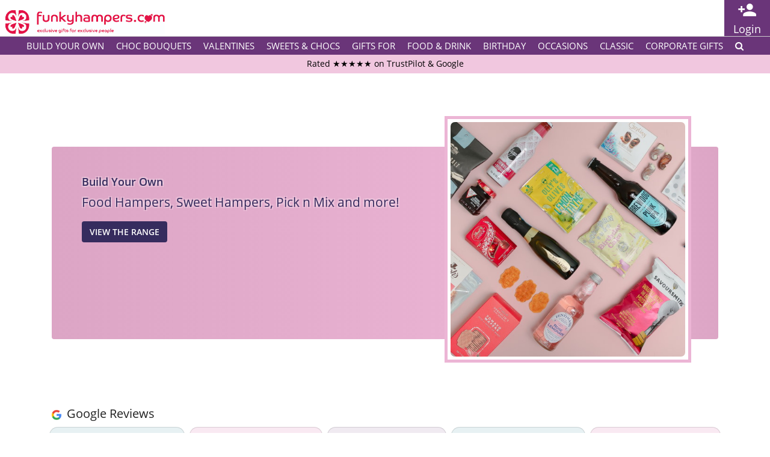

--- FILE ---
content_type: text/html; charset=UTF-8
request_url: https://www.funkyhampers.com/
body_size: 32925
content:
<!doctype html>
<html lang="en-US" class="no-js">

<head>
	<meta charset="UTF-8">
	<meta http-equiv="X-UA-Compatible" content="IE=edge">
	<meta name="viewport" content="width=device-width, initial-scale=1.0, user-scalable=no">
	<link rel="apple-touch-icon" sizes="57x57" href="/favicon/apple-icon-57x57.png">
	<link rel="apple-touch-icon" sizes="60x60" href="/favicon/apple-icon-60x60.png">
	<link rel="apple-touch-icon" sizes="72x72" href="/favicon/apple-icon-72x72.png">
	<link rel="apple-touch-icon" sizes="76x76" href="/favicon/apple-icon-76x76.png">
	<link rel="apple-touch-icon" sizes="114x114" href="/favicon/apple-icon-114x114.png">
	<link rel="apple-touch-icon" sizes="120x120" href="/favicon/apple-icon-120x120.png">
	<link rel="apple-touch-icon" sizes="144x144" href="/favicon/apple-icon-144x144.png">
	<link rel="apple-touch-icon" sizes="152x152" href="/favicon/apple-icon-152x152.png">
	<link rel="apple-touch-icon" sizes="180x180" href="/favicon/apple-icon-180x180.png">
	<link rel="icon" type="image/png" sizes="192x192" href="/favicon/android-icon-192x192.png">
	<link rel="icon" type="image/png" sizes="32x32" href="/favicon/favicon-32x32.png">
	<link rel="icon" type="image/png" sizes="96x96" href="/favicon/favicon-96x96.png">
	<link rel="icon" type="image/png" sizes="16x16" href="/favicon/favicon-16x16.png">
	<link rel="manifest" href="/favicon/manifest.json">
	<link rel="preconnect" href="https://fonts.gstatic.com/">
	<link rel="preload" href="https://www.funkyhampers.com/wp-content/themes/funkyhampers/style/fonts/funkyhampers.woff2?fua87k" as="font" crossorigin>

	
	<meta name="msapplication-TileColor" content="#ffffff">
	<meta name="msapplication-TileImage" content="/favicon/ms-icon-144x144.png">
	<meta name="theme-color" content="#6a3579">


	<script
				type="text/javascript"
				src="https://app.termly.io/resource-blocker/8988f229-6d3c-4736-9169-a842f65b2586?autoBlock=on">
			</script><meta name='robots' content='max-image-preview:large' />
<style id='wp-img-auto-sizes-contain-inline-css' type='text/css'>
img:is([sizes=auto i],[sizes^="auto," i]){contain-intrinsic-size:3000px 1500px}
/*# sourceURL=wp-img-auto-sizes-contain-inline-css */
</style>
<style id='classic-theme-styles-inline-css' type='text/css'>
/*! This file is auto-generated */
.wp-block-button__link{color:#fff;background-color:#32373c;border-radius:9999px;box-shadow:none;text-decoration:none;padding:calc(.667em + 2px) calc(1.333em + 2px);font-size:1.125em}.wp-block-file__button{background:#32373c;color:#fff;text-decoration:none}
/*# sourceURL=/wp-includes/css/classic-themes.min.css */
</style>
<script type="text/javascript" src="https://www.funkyhampers.com/wp-includes/js/jquery/jquery.min.js?ver=3.7.1" id="jquery-core-js"></script>
<script type="text/javascript" src="https://www.funkyhampers.com/wp-includes/js/jquery/jquery-migrate.min.js?ver=3.4.1" id="jquery-migrate-js"></script>
<script type="text/javascript" src="https://www.funkyhampers.com/wp-content/themes/funkyhampers/js/jquery.blockui.min.js?ver=6.9" id="jquery-blockui-js"></script>
<script type="text/javascript" src="https://www.funkyhampers.com/wp-content/themes/funkyhampers/js/jquery.cookie.min.js?ver=6.9" id="jquery-cookie-js"></script>
<script type="text/javascript" src="https://www.funkyhampers.com/wp-content/themes/funkyhampers/js/responsive-slides.js?ver=6.9" id="funkyhampers-slides-js"></script>
<script type="text/javascript" src="https://www.funkyhampers.com/wp-content/themes/funkyhampers/js/functions.js?ver=6.9" id="funkyhampers-functions-js"></script>
<script type="text/javascript" src="https://www.funkyhampers.com/wp-content/plugins/wp-flot/js/jquery.flot.all.min.js?ver=6.9" id="flot-js"></script>
<style type="text/css">
.legend table {
	width: auto;
	border: 0px;
}

.legend tr {
	border: 0px;
}
.legend td {
	padding: 5px;
	font-size: 12px;
	border: 0px;
}
</style><title>Gift Hampers With A Difference - Funky Hampers</title>
<meta name="description" content="What will you find? Browse our trending pages below or use the menu above to navigate our range of 5,000+ gifts">
<link rel="canonical" href="https://www.funkyhampers.com/">

<script>
    var googleIds = ["AW-1072069329"]; //, "UA-2707318-1"

    window.dataLayer = window.dataLayer || [];
    window.gtag =
        window.gtag ||
        function() {
            window.dataLayer.push(arguments);
        };
    window.gtag("js", new Date());

    window.uetq = window.uetq || [];
    window.uetq.push('consent', 'default', {
        ad_storage: 'denied'
    });

    var gtagScriptExists = false;
    for (var i = 0; i < googleIds.length; i++) {
        var gtagId = googleIds[i];
        window.gtag("config", gtagId);
        if (!gtagScriptExists) {
            var script = document.createElement("script");
            script.type = "text/javascript";
            script.async = true;
            script.src = "//www.googletagmanager.com/gtag/js?id=" + gtagId;
            document.getElementsByTagName("head")[0].appendChild(script);
            gtagScriptExists = true;
        }
    }

    
    (function(w, d, t, r, u) {
        var f, n, i;
        w[u] = w[u] || [], f = function() {
                var o = {
                    ti: "19001464"
                };
                o.q = w[u], w[u] = new UET(o), w[u].push("pageLoad")
            },
            n = d.createElement(t), n.src = r, n.async = 1, n.onload = n.onreadystatechange = function() {
                var s = this.readyState;
                s && s !== "loaded" && s !== "complete" || (f(), n.onload = n.onreadystatechange = null)
            },
            i = d.getElementsByTagName(t)[0], i.parentNode.insertBefore(n, i)
    })
    (window, document, "script", "//bat.bing.com/bat.js", "uetq");

    (function uetConsentMode() {
        if (window.Termly && typeof Termly.on === 'function') {
            // Once CMP is loaded, this will always run exactly once
            Termly.on('initialized', () => {
                applyUetConsent();
                // And this will fire on every change
                Termly.on('consent', applyUetConsent);
            });
        } else {
            // Retry until Termly is available
            setTimeout(uetConsentMode, 100);
        }
    })();

    function applyUetConsent() {
        const tcs = Termly.getConsentState() || {};
        window.uetq = window.uetq || [];
        window.uetq.push('consent', 'update', {
            ad_storage: tcs.advertising ? 'granted' : 'denied'
        });
        console.log('UET Consent Updated: ', tcs.advertising ? 'granted' : 'denied');
    }

    window.dataLayer = window.dataLayer || [];
    dataLayer.push({
        'dimension1': "Guest", 
        'dimension2': "funky-hampers" 
    });
</script>	<style>
		/* GOOGLE FONTS */
		@font-face{font-family:'Anton';font-style:normal;font-weight:400;font-display:swap;src:url(https://fonts.gstatic.com/s/anton/v12/1Ptgg87LROyAm3K9-C8QSw.woff2) format('woff2');unicode-range:U+0100-024F, U+0259, U+1E00-1EFF, U+2020, U+20A0-20AB, U+20AD-20CF, U+2113, U+2C60-2C7F, U+A720-A7FF}@font-face{font-family:'Anton';font-style:normal;font-weight:400;font-display:swap;src:url(https://fonts.gstatic.com/s/anton/v12/1Ptgg87LROyAm3Kz-C8.woff2) format('woff2');unicode-range:U+0000-00FF, U+0131, U+0152-0153, U+02BB-02BC, U+02C6, U+02DA, U+02DC, U+2000-206F, U+2074, U+20AC, U+2122, U+2191, U+2193, U+2212, U+2215, U+FEFF, U+FFFD}@font-face{font-family:'Open Sans';font-style:normal;font-weight:400;font-display:swap;src:url(https://fonts.gstatic.com/s/opensans/v18/mem8YaGs126MiZpBA-UFW50bbck.woff2) format('woff2');unicode-range:U+0100-024F, U+0259, U+1E00-1EFF, U+2020, U+20A0-20AB, U+20AD-20CF, U+2113, U+2C60-2C7F, U+A720-A7FF}@font-face{font-family:'Open Sans';font-style:normal;font-weight:400;font-display:swap;src:url(https://fonts.gstatic.com/s/opensans/v18/mem8YaGs126MiZpBA-UFVZ0b.woff2) format('woff2');unicode-range:U+0000-00FF, U+0131, U+0152-0153, U+02BB-02BC, U+02C6, U+02DA, U+02DC, U+2000-206F, U+2074, U+20AC, U+2122, U+2191, U+2193, U+2212, U+2215, U+FEFF, U+FFFD}@font-face{font-family:'Open Sans';font-style:normal;font-weight:600;font-display:swap;src:url(https://fonts.gstatic.com/s/opensans/v18/mem5YaGs126MiZpBA-UNirkOXOhpOqc.woff2) format('woff2');unicode-range:U+0100-024F, U+0259, U+1E00-1EFF, U+2020, U+20A0-20AB, U+20AD-20CF, U+2113, U+2C60-2C7F, U+A720-A7FF}@font-face{font-family:'Open Sans';font-style:normal;font-weight:600;font-display:swap;src:url(https://fonts.gstatic.com/s/opensans/v18/mem5YaGs126MiZpBA-UNirkOUuhp.woff2) format('woff2');unicode-range:U+0000-00FF, U+0131, U+0152-0153, U+02BB-02BC, U+02C6, U+02DA, U+02DC, U+2000-206F, U+2074, U+20AC, U+2122, U+2191, U+2193, U+2212, U+2215, U+FEFF, U+FFFD}@font-face{font-family:'Open Sans';font-style:normal;font-weight:700;font-display:swap;src:url(https://fonts.gstatic.com/s/opensans/v18/mem5YaGs126MiZpBA-UN7rgOXOhpOqc.woff2) format('woff2');unicode-range:U+0100-024F, U+0259, U+1E00-1EFF, U+2020, U+20A0-20AB, U+20AD-20CF, U+2113, U+2C60-2C7F, U+A720-A7FF}@font-face{font-family:'Open Sans';font-style:normal;font-weight:700;font-display:swap;src:url(https://fonts.gstatic.com/s/opensans/v18/mem5YaGs126MiZpBA-UN7rgOUuhp.woff2) format('woff2');unicode-range:U+0000-00FF, U+0131, U+0152-0153, U+02BB-02BC, U+02C6, U+02DA, U+02DC, U+2000-206F, U+2074, U+20AC, U+2122, U+2191, U+2193, U+2212, U+2215, U+FEFF, U+FFFD}@font-face{font-family:'Open Sans';font-style:normal;font-weight:800;font-display:swap;src:url(https://fonts.gstatic.com/s/opensans/v18/mem5YaGs126MiZpBA-UN8rsOXOhpOqc.woff2) format('woff2');unicode-range:U+0100-024F, U+0259, U+1E00-1EFF, U+2020, U+20A0-20AB, U+20AD-20CF, U+2113, U+2C60-2C7F, U+A720-A7FF}@font-face{font-family:'Open Sans';font-style:normal;font-weight:800;font-display:swap;src:url(https://fonts.gstatic.com/s/opensans/v18/mem5YaGs126MiZpBA-UN8rsOUuhp.woff2) format('woff2');unicode-range:U+0000-00FF, U+0131, U+0152-0153, U+02BB-02BC, U+02C6, U+02DA, U+02DC, U+2000-206F, U+2074, U+20AC, U+2122, U+2191, U+2193, U+2212, U+2215, U+FEFF, U+FFFD}"); 
		/* MAIN    */
		body{background:#F9F9F9}#main_frame{overflow:hidden}input{outline:none}button{cursor:pointer;outline:none}img{border:0}a{text-decoration:none;color:#7e497e}a:hover{color:#6a356a}#site-alert{background:rgb(255,225,0);background:#ffe100;background:-moz-linear-gradient(top, #ffe100 0%, #edd100 100%);background:-webkit-linear-gradient(top, #ffe100 0%,#edd100 100%);background:linear-gradient(to bottom, #ffe100 0%,#edd100 100%);color:#000;padding:10px;margin:0}#site-alert h4{margin:0.5em auto;max-width:960px}#site-alert p{margin:0.5em auto;max-width:960px}#special-offer{background:#111111;color:rgb(244, 206, 255);padding:0.25rem 1rem;margin:0 0 5px 0;text-align:center}body.is-bootstrap #special-offer{position:relative;top:-8px}body.not-bootstrap #special-offer{position:relative;top:-0px}#special-offer h4{color:rgb(244, 206, 255);font-size:1rem;margin:0;font-weight:bold}#special-offer p{color:rgb(244, 206, 255);font-size:1rem;margin:0;padding:0}#page-title{clear:both;margin:0em 0em 0.5em 0em;color:rgb(106, 53, 121);padding:0.25em 1em;line-height:1.5em;text-align:center}#page-title p{color:rgb(30%,30%,30%);font-weight:500}#page-content{clear:both}#greetings-card{padding:0 20px;margin:0;font-size:11px;line-height:25px;font-weight:600;text-align:right}.section-title{clear:both;margin:1em 0em 0.5em 0em;background:rgb(54, 44, 94);color:#FFF;padding:0.25em 1em;line-height:1.5em}.grid{margin:20px auto;padding:0;list-style-type:none;text-align:left;clear:both;overflow:hidden}.grid li{margin:0;padding:0;display:inline-block;list-style-type:none;overflow:hidden;box-sizing:border-box;position:relative;top:0;left:0}.grid li.hidden{display:none}.grid li.onscroll{display:none !important}.grid li img{height:auto;width:auto;max-width:100%;border:0;margin:0;padding:0}.grid li{width:220px;height:300px;background:#fff;display:inline;float:left;margin:0 0 27px 30px;border-top:thin solid rgba(0,0,0,.1);padding:10px 10px 15px;text-align:center;text-decoration:none;color:#333;font-size:14px;box-shadow:0 3px 6px rgba(0,0,0,.25)}.grid li img{width:200px;height:200px;border:thin solid rgba(0,0,0,.1)}.grid li div.grid-box{display:table-cell;box-sizing:border-box;vertical-align:middle;width:200px;height:200px;padding:20px;border:thin solid rgba(0,0,0,.1)}.grid li div.grid-box span{display:inline-block;font-size:28px;font-weight:700;line-height:1.5em}.grid li div.grid-box select{box-sizing:border-box;width:100%;height:2em;line-height:2em;padding:0 0.5em;margin:5px 0;border:none;outline:none}.grid li.big{width:470px;height:627px}.grid li.big img{width:450px;height:450px}.grid li.big div.grid-box{width:450px;height:450px;font-size:42px;padding:40px}.grid li.medium{width:470px;height:300px}.grid li.medium img{width:450px;height:200px}.grid li.medium div.grid-box{width:450px;height:200px;font-size:36px;padding:20px 40px}.grid li.tiny{width:120px;height:150px}.grid li.tiny img{width:110px;height:110px}.grid li.tiny.retro-dvd, .grid li.tiny.retro-mug, .grid li.tiny.retro-sweet{padding:0}.grid li.tiny.retro-dvd img, .grid li.tiny.retro-mug img, .grid li.tiny.retro-sweet img{border:none}.grid li.tiny h3{font-size:11px}.grid li a{text-decoration:none;color:#999}.grid li h3{font-size:14px;font-weight:normal;line-height:1.25em;max-height:2.5em;margin:0.25em 0.5em;overflow:hidden}.grid li h4{font-size:12px;font-weight:500;line-height:1.1em;max-height:2.2em;margin:0.25em 0.5em}.grid li h4 a{color:rgb(54, 44, 94)}.grid li p{font-size:12px;font-weight:normal;line-height:1.25em;max-height:2.5em;margin:0.25em 0.5em}.grid li.big h3, .grid li.big h4{font-size:21px;margin:0.75em 2em}.grid li.purple{background:rgb(106, 53, 121);background:#7e497e;background:-moz-linear-gradient(top, #7e497e 0%, #6a356a 100%);background:-webkit-linear-gradient(top, #7e497e 0%,#6a356a 100%);background:linear-gradient(to bottom, #7e497e 0%,#6a356a 100%);color:#FFF}.grid li.purple a{color:#FFF}.grid li.purple h4 a{font-size:12px;color:#FFF}.grid li.blue{background:rgb(54, 44, 94);background:#362c5e;background:-moz-linear-gradient(top, #564c7e 0%, #362c5e 100%);background:-webkit-linear-gradient(top, #564c7e 0%,#362c5e 100%);background:linear-gradient(to bottom, #564c7e 0%,#362c5e 100%);color:#FFF}.grid li.blue a{color:#FFF}.grid li.blue h4 a{font-size:12px;color:#FFF}.grid li.gold{background:rgb(255,225,0);background:#ffe100;background:-moz-linear-gradient(top, #ffe100 0%, #edd100 100%);background:-webkit-linear-gradient(top, #ffe100 0%,#edd100 100%);background:linear-gradient(to bottom, #ffe100 0%,#edd100 100%);color:#000}.grid li.gold a{color:#000}.grid li.gold h4 a{font-size:12px;color:#000}.grid li{box-shadow:0 3px 6px rgba(0,0,0,.25)}.grid li.byo-product.byo-selected{transform:rotate(0deg);border:solid medium rgb(106, 53, 121);box-shadow:none;position:relative;top:0;left:0}.grid li.byo-product.byo-selected .grid-options a{color:rgb(106, 53, 121)}.grid li.byo-product.byo-selected h3{max-height:1.25em;white-space:nowrap}.tab_grid{overflow:hidden}.tab_grid .grid{clear:none;float:none}.hidden{display:none !important}#byo-filters-form{text-align:center}#byo-filters-form button{font-size:13px;line-height:24px;font-weight:700;font-family:Open Sans, Helvetica, Arial, Sans-Serif;text-transform:uppercase;padding:0 20px 0 0;margin-top:3px;background:rgb(106, 53, 121);background:#7e497e;background:-moz-linear-gradient(top, #7e497e 0%, #6a356a 100%);background:-webkit-linear-gradient(top, #7e497e 0%,#6a356a 100%);background:linear-gradient(to bottom, #7e497e 0%,#6a356a 100%);color:#FFF;border:none;border-radius:2px;outline:none;cursor:pointer}#byo-filters-form button::before{content:"\e111";font-family:funkyhampers;padding:0 5px;margin-right:5px;background:rgb(255,225,0);background:#ffe100;background:-moz-linear-gradient(top, #ffe100 0%, #edd100 100%);background:-webkit-linear-gradient(top, #ffe100 0%,#edd100 100%);background:linear-gradient(to bottom, #ffe100 0%,#edd100 100%);color:#000;border-right:thin solid rgb(166, 113, 167);float:left}#byo-filters-form button.selected::before{content:"\e10f"}#byo-filters-form button:hover{background:rgb(255,225,0);background:#ffe100;background:-moz-linear-gradient(top, #ffe100 0%, #edd100 100%);background:-webkit-linear-gradient(top, #ffe100 0%,#edd100 100%);background:linear-gradient(to bottom, #ffe100 0%,#edd100 100%);color:#000}h4.grid-price a.button{font-size:13px;line-height:19px;font-weight:700;font-family:Open Sans, Helvetica, Arial, Sans-Serif;text-transform:uppercase;padding:0 17px;margin-top:3px;background:rgb(255,225,0);background:#ffe100;background:-moz-linear-gradient(top, #ffe100 0%, #edd100 100%);background:-webkit-linear-gradient(top, #ffe100 0%,#edd100 100%);background:linear-gradient(to bottom, #ffe100 0%,#edd100 100%);color:#000 !important;border:none;border-radius:2px;outline:none;cursor:pointer;display:block}h4.grid-price a.button:hover{background:rgb(255,225,0);background:#ffe100;background:-moz-linear-gradient(top, #ffe100 0%, #edd100 100%);background:-webkit-linear-gradient(top, #ffe100 0%,#edd100 100%);background:linear-gradient(to bottom, #ffe100 0%,#edd100 100%);color:#000 !important}.byo-vegetarian{background-color:#009900;color:#FFF;border-radius:2px;padding:0 2px;border:thin solid #FFFFFF;margin:0 0 0 4px;font-size:10px;line-height:14px;height:14px;width:14px;display:inline-block;text-align:center}#filters .filter-buttons button:hover{background:rgb(106, 53, 121)}#product-byo-sizes{width:440px;height:160px;display:inline;float:left;margin:0px 60px 27px 30px;border-top:thin solid rgba(0,0,0,.1);padding:15px 0;text-align:center;text-decoration:none;font-size:14px;transition:.025s linear;box-shadow:0 3px 6px rgba(0,0,0,.25);background:#FFF;color:#333}#product-byo-sizes h4{font-size:12px}#product-byo-sizes h4 span{display:inline-block;text-align:center;width:33%}#product-byo-sizes:hover{box-shadow:0 3px 6px rgba(0,0,0,.5);transform:scale(1);position:relative;z-index:5}#product-byo-sizes-inner{width:420px;height:130px;display:block;box-sizing:border-box;vertical-align:middle;padding:30px 10px;margin:0 auto;border:thin solid rgba(0,0,0,.1);font-size:11px;background:rgba(255,255,255,0.5);position:relative;color:#000}#product-byo-sizes:hover #product-byo-sizes-inner{background:rgba(255,255,255,0.25);color:transparent}#product-byo-sizes-inner div::after{content:"";background:url(https://www.funkyhampers.com/wp-content/uploads/byo-sizes.png);background-size:cover;top:0;left:0;bottom:0;right:0;position:absolute;z-index:-1}#byo-fill-box{width:200px;border:thin solid #ffe100;border-radius:5px}#byo-fill-box th{font-size:11px;background:rgb(255,225,0);background:#ffe100;padding-right:10px;background:-moz-linear-gradient(top, #ffe100 0%, #edd100 100%);background:-webkit-linear-gradient(top, #ffe100 0%,#edd100 100%);background:linear-gradient(to bottom, #ffe100 0%,#edd100 100%);border-radius:3px 0 0 3px;color:#000}#buy-product-buttons.byo #buy-product-quantity{font-size:12px;width:80px}#byo-filters-form button.selected{background:rgb(255,225,0);background:#ffe100;background:-moz-linear-gradient(top, #ffe100 0%, #edd100 100%);background:-webkit-linear-gradient(top, #ffe100 0%,#edd100 100%);background:linear-gradient(to bottom, #ffe100 0%,#edd100 100%);color:#000}#filters .filter-buttons button.selected:hover{background:rgb(255,225,0)}#filters{margin:0 0 20px 0;overflow:hidden;clear:both}#filters .filters-category{box-sizing:border-box;padding:0 0 10px 0;margin:0}#filters #filters-sort.filters-category{margin:10px 0 0 0}#filters .filter-buttons{padding:10px 10px 10px 10px;text-align:right;margin:0}#filters .filter-buttons span{padding:0 20px}#filters .filter-buttons button{font-size:16px;line-height:32px;font-weight:700;font-family:Open Sans, Helvetica, Arial, Sans-Serif;text-transform:uppercase;padding:0 20px;background:rgb(255,225,0);background:#ffe100;background:-moz-linear-gradient(top, #ffe100 0%, #edd100 100%);background:-webkit-linear-gradient(top, #ffe100 0%,#edd100 100%);background:linear-gradient(to bottom, #ffe100 0%,#edd100 100%);color:#000;border:none;border-radius:2px}#filters .filter-buttons button:hover{background:rgb(255,235,50)}#filters .filters-category h4{text-transform:uppercase;font-weight:bold;line-height:1.5em;padding:10px 10px 0.25em 10px;margin:0}#filters p{padding:0 16px;margin:8px 0;font-size:12px}#filters p span{width:20px;position:relative;margin:0 auto}#filters p span label.filter-label{width:16px;height:16px;cursor:pointer;position:absolute;top:0;left:0;background:#FFF;box-shadow:inset 0px 1px 1px rgba(0, 0, 0, 0.5), 0px 1px 0px rgba(255, 255, 255, 0.4);border-radius:20%}#filters p span input[type=checkbox]:checked + label.filter-label{background:#ffe100;background:-moz-linear-gradient(top, #ffe100 0%, #edd100 100%);background:-webkit-linear-gradient(top, #ffe100 0%,#edd100 100%);background:linear-gradient(to bottom, #ffe100 0%,#edd100 100%)}#filters p span input[type=radio] + label.filter-label{border-radius:50%}#filters p span input[type=radio]:checked + label.filter-label{background:#ffe100;background:-moz-linear-gradient(top, #ffe100 0%, #edd100 100%);background:-webkit-linear-gradient(top, #ffe100 0%,#edd100 100%);background:linear-gradient(to bottom, #ffe100 0%,#edd100 100%)}#filters p label.filter-label2{margin-left:5px;white-space:nowrap}#filters p span label.filter-label:after{content:'';width:7px;height:4px;position:absolute;top:3px;left:3px;border:2px solid #999;border-top:none;border-right:none;background:transparent;opacity:0;-webkit-transform:rotate(-45deg);transform:rotate(-45deg)}#filters p span label.filter-label:hover::after{opacity:1}#filters p span input[type=checkbox]{visibility:hidden}#filters p span input[type=checkbox]:checked + label.filter-label:after{border:3px solid #362c5e;;border-top:none;border-right:none;color:#362c5e;;opacity:1}#filters p span input[type=radio]{visibility:hidden}#filters p span input[type=radio]:checked + label.filter-label:after{border:3px solid #362c5e;border-top:none;border-right:none;color:#362c5e;opacity:1}#filter-buttons button{font-family:Open Sans, Helvetica, Arial, Sans-Serif;font-size:12px;line-height:2em;background:rgb(106, 53, 121);background:#7e497e;background:-moz-linear-gradient(top, #7e497e 0%, #6a356a 100%);background:-webkit-linear-gradient(top, #7e497e 0%,#6a356a 100%);background:linear-gradient(to bottom, #7e497e 0%,#6a356a 100%);color:#FFF;border:none;border-radius:0.25em;text-transform:uppercase;padding:0 1em}.filters-form{padding:0;margin-bottom:3px;background:rgb(106, 53, 121);background:#7e497e;background:-moz-linear-gradient(top, #7e497e 0%, #6a356a 100%);background:-webkit-linear-gradient(top, #7e497e 0%,#6a356a 100%);background:linear-gradient(to bottom, #7e497e 0%,#6a356a 100%);border:none;border-radius:5px;color:#FFF;text-align:left}.filters-form.display{background:rgb(54, 44, 94);background:#362c5e;background:-moz-linear-gradient(top, #564c7e 0%, #362c5e 100%);background:-webkit-linear-gradient(top, #564c7e 0%,#362c5e 100%);background:linear-gradient(to bottom, #564c7e 0%,#362c5e 100%);color:#FFF;padding:0}.filters-form h3{display:block;border:none;margin:0;font-size:14px;line-height:34px;padding:0 10px}.filters-form h3::after{font-family:funkyhampers;display:inline-block;width:25px;text-align:center;padding-left:10px;content:"\e10f";border-left:thin solid rgb(166, 113, 167);float:right}.filters-form.display h3{border-radius:0.5em 0.5em 0 0;background:rgb(106, 53, 121);background:#7e497e;background:-moz-linear-gradient(top, #7e497e 0%, #6a356a 100%);background:-webkit-linear-gradient(top, #7e497e 0%,#6a356a 100%);background:linear-gradient(to bottom, #7e497e 0%,#6a356a 100%);border-bottom:thin solid #FFF;color:#FFF}.filters-form.display h3::after{content:"\e112"}.filters-form#filters-product h3::after, .filters-form#filters-product.display h3::after{content:"\e2ca"}.filters-form#filters-price h3::after, .filters-form#filters-price.display h3::after{font-family:Open Sans, Arial, Helvetica, sans-serif;content:"\a3"}.filters-form#filters-sort h3::after, .filters-form#filters-sort.display h3::after{content:"\e2e7"}#filters .filters-form .filters-category, #filters .filters-form .filter-buttons{text-transform:uppercase;display:none}#filters .filters-form.display .filters-category, #filters .filters-form.display .filter-buttons{display:block}#filters .filter-buttons button.filter-all-button{float:left}#byo-selection h3{margin:0 0 5px 0;background:rgb(106, 53, 121);background:#7e497e;background:-moz-linear-gradient(top, #7e497e 0%, #6a356a 100%);background:-webkit-linear-gradient(top, #7e497e 0%,#6a356a 100%);background:linear-gradient(to bottom, #7e497e 0%,#6a356a 100%);color:#FFF;display:block;border:none;border-radius:5px;font-size:14px;line-height:34px;padding:0 10px}#byo-selection h3 a{display:block;color:#FFF;text-decoration:none}#byo-selection h3#show_contents a::after{content:"\e111";font-family:funkyhampers;padding-left:10px;border-left:thin solid rgb(166, 113, 167);float:right}#byo-selection h3#continue{background:rgb(255,225,0);background:#ffe100;background:-moz-linear-gradient(top, #ffe100 0%, #edd100 100%);background:-webkit-linear-gradient(top, #ffe100 0%,#edd100 100%);background:linear-gradient(to bottom, #ffe100 0%,#edd100 100%);color:#000}#byo-selection h3#continue a{color:#000}#byo-selection h3#continue a::before{content:"\e110";font-family:funkyhampers;padding-right:10px;margin-right:10px;border-right:thin solid #000;float:left}#product-images{width:440px;height:520px;background:#fff;display:inline;float:left;margin:0 60px 27px 30px;border-top:thin solid rgba(0,0,0,.1);padding:15px 0;text-align:center;text-decoration:none;color:#333;font-size:14px;box-shadow:0 3px 6px rgba(0,0,0,.25)}#product-images ul{margin:0;padding:0;display:inline-block;list-style-type:none}#product-images li{margin:0;padding:0;display:inline-block;list-style-type:none}#product-images li.hidden{display:none}#product-images li a{text-decoration:none;color:#999}#product-images li img{width:400px;height:400px;border:thin solid rgba(0,0,0,.1);max-width:100%;margin:0;padding:0}#product-content{margin-left:530px;margin-bottom:20px}#product-tabs{margin:0em 0.25em 0 0}#product-tabs > ul.tabs{display:block;list-style:none;padding:0;margin:1em 0 0 0}#product-tabs > ul.tabs li{display:inline;list-style:none;padding:0;margin:0}#product-tabs > ul.tabs li a{display:inline-block;padding:0.25em 1em;margin:0;font-size:14px;line-height:24px;text-decoration:none;font-weight:500;color:#000;outline:0;background:rgb( 255,255,255);border-color:rgb(220, 220, 220);border-style:solid;border-width:1px 1px 0 0;border-radius:4px 4px 0 0}#product-tabs > ul.tabs li:first-child a{border-width:1px 1px 0 1px}#product-tabs > ul.tabs li.ui-tabs-active a{background:rgb(106, 53, 121);border-color:rgb(106, 53, 121);color:#FFF;font-size:14px;font-weight:500;-moz-user-select:none;-webkit-user-select:none;-ms-user-select:none}#product-tabs > ul.tabs li:nth-child(1) a{}#product-tabs > div{border-radius:0 4px 4px 4px;border:1px solid #CCC;box-shadow:0 3px 6px rgba(0,0,0,.25);padding:0.5em 1em;background:#FFF}#product-categories{display:table-cell;padding:0 40px;margin:0;font-size:11px;line-height:20px;height:120px;vertical-align:middle}#product-categories a{display:inline;color:#444;font-size:10px;line-height:16px;text-decoration:none;text-transform:uppercase;white-space:nowrap;font-weight:400;padding:0;margin:0}#product-categories a s{display:inline-block;font-size:16px;line-height:16px;text-decoration:none;color:rgb(106, 53, 121);position:relative;margin-right:2px;top:2px}#product-categories a span{display:inline-block;font-size:11px;line-height:16px;text-decoration:none;padding-right:1em}.byo-size-box{display:inline-table;padding:0 1em}.byo-size-box h4{display:table-caption}.byo-size-box dl{display:table-row}.byo-size-box dt{display:table-cell;min-width:5em;font-weight:bold}.byo-size-box dd{display:table-cell;min-width:5em;text-align:right;font-weight:bold}#basket-table{border-spacing:0}#basket-table thead th{background:rgb(106, 53, 121);background:#7e497e;background:-moz-linear-gradient(top, #7e497e 0%, #6a356a 100%);background:-webkit-linear-gradient(top, #7e497e 0%,#6a356a 100%);background:linear-gradient(to bottom, #7e497e 0%,#6a356a 100%);color:#FFF;border:none;margin:0;font-size:12px;line-height:34px;padding:0 10px;text-align:left;text-transform:uppercase}#basket-table thead th.alignright{text-align:right}#basket-table tbody th, #basket-table tbody td{text-align:left;vertical-align:top;font-weight:normal;font-size:12px;line-height:18px;padding:3px 10px}#basket-table tbody td{text-align:right}#basket-table tbody th h4{padding:0;font-size:14px;line-height:21px;margin:0 0 7px 0}#basket-table tbody td.alignright{font-size:14px;line-height:21px}#basket-table tbody a, #basket-table tfoot a{text-decoration:none;color:rgb(106, 53, 121)}#basket-table tbody a.button, #basket-table tfoot a.button, #basket-table tfoot button.button{display:inline-block;font-size:14px;height:21px;line-height:21px;width:21px;margin:0;padding:0;background:rgb(255,225,0);background:#ffe100;background:-moz-linear-gradient(top, #ffe100 0%, #edd100 100%);background:-webkit-linear-gradient(top, #ffe100 0%,#edd100 100%);background:linear-gradient(to bottom, #ffe100 0%,#edd100 100%);color:#000;border:none;border-radius:2px;font-weight:700;text-align:center}#basket-table tbody a.button:hover, #basket-table tfoot a.button:hover, #basket-table tfoot button.button:hover{background:rgb(255,235,50)}#basket-table tbody th p{padding:0;margin:3px 0}#basket-table tbody td img{height:auto;width:auto;max-height:100px}#basket-table tfoot tr th, #basket-table tfoot tr td{text-align:left;vertical-align:top;font-weight:normal;font-size:12px;line-height:18px;padding:3px 10px}#basket-table tfoot tr td{text-align:right}#basket-table tfoot tr:first-child th, #basket-table tfoot tr:first-child td{border-top:solid medium rgb(106, 53, 121)}#basket-table tfoot tr:last-child th, #basket-table tfoot tr:last-child td{border-top:solid medium rgb(106, 53, 121);border-bottom:solid medium rgb(106, 53, 121)}h4 img{float:left;clear:left;margin:0 1em 1em 0;max-width:100%}#social-menu{text-align:center;background:rgb(54, 44, 94);background:#362c5e;background:-moz-linear-gradient(top, #564c7e 0%, #362c5e 100%);background:-webkit-linear-gradient(top, #564c7e 0%,#362c5e 100%);background:linear-gradient(to bottom, #564c7e 0%,#362c5e 100%);color:#FFF;font-size:20px;line-height:2em;padding:10px}#social-menu form{display:inline-block;position:relative;top:0;left:0}#social-menu input{font-size:16px;height:32px;line-height:32px;width:600px;border:0;padding:0;outline:0;text-align:center;border-radius:2px;position:relative;top:-1px}#social-menu input:focus::-webkit-input-placeholder{color:transparent}#social-menu input:focus:-moz-placeholder{color:transparent}#social-menu input:focus::-moz-placeholder{color:transparent}#social-menu input:focus:-ms-input-placeholder{color:transparent}#social-menu button{font-size:16px;line-height:32px;font-weight:700;font-family:Open Sans, Helvetica, Arial, Sans-Serif;text-transform:uppercase;padding:0 20px;background:rgb(255,225,0);background:#ffe100;background:-moz-linear-gradient(top, #ffe100 0%, #edd100 100%);background:-webkit-linear-gradient(top, #ffe100 0%,#edd100 100%);background:linear-gradient(to bottom, #ffe100 0%,#edd100 100%);color:#000;border:none;border-radius:2px}#social-menu button:hover{background:rgb(255,235,50)}#social-menu ul{margin:0 0 0 40px;padding:0;display:inline-block}#social-menu ul li{display:inline-block;margin:0;padding:0;text-indent:0;list-style:none;line-height:2em}#social-menu ul li a{display:inline-block;font-size:16px;height:32px;line-height:32px;width:32px;margin:0;padding:0;background:rgb(255,225,0);background:#ffe100;background:-moz-linear-gradient(top, #ffe100 0%, #edd100 100%);background:-webkit-linear-gradient(top, #ffe100 0%,#edd100 100%);background:linear-gradient(to bottom, #ffe100 0%,#edd100 100%);color:#000;border:none;border-radius:2px}#social-menu ul li a:hover{background:rgb(255,235,50)}#mc_embed_signup div.mce_inline_error{position:absolute;top:37px;left:-2px;font-size:12px !important;height:24px !important;line-height:24px !important;width:600px !important;display:inline-block !important;margin:0 0 1em 0 !important;padding:0 !important;background:rgb(255,225,0) !important;background:#ffe100 !important;background:-moz-linear-gradient(top, #ffe100 0%, #edd100 100%) !important;background:-webkit-linear-gradient(top, #ffe100 0%,#edd100 100%) !important;background:linear-gradient(to bottom, #ffe100 0%,#edd100 100%) !important;color:#000 !important;font-weight:bold !important;text-transform:uppercase;border:2px solid #362c5e;border-radius:4px;z-index:1}#bottom-menu a{color:#FFF;text-decoration:none}#bottom-menu{text-align:center;background:rgb(255,255,255);background:#FFFFFF;background:-moz-linear-gradient(top, #FFFFFF 0%,#FFFFFF 75%,#EEEEEE 100%);background:-webkit-linear-gradient(top, #FFFFFF 0%,#FFFFFF 75%,#EEEEEE 100%);background:linear-gradient(to bottom, #FFFFFF 0%,#FFFFFF 75%,#EEEEEE 100%);color:#666;line-height:2em}#bottom-menu dl{margin:0;padding:0}#bottom-menu dt, #bottom-menu dd{display:inline-block;box-sizing:border-box;width:25%;margin:0;padding:0 1em;line-height:2em;vertical-align:top;text-align:left}#bottom-menu dd #bottom_menu_middle{width:50%}#bottom-menu h4{border-bottom:thin #666 solid;font-size:14px;line-height:2em}#bottom-menu ul{list-style:none;padding:0;margin:0 0 1em 0;text-indent:0}#bottom-menu li{list-style:none;padding:0 1em;margin:0;text-indent:0;font-size:14px;line-height:2em}#bottom-menu dd#bottom_menu_right p{text-align:center}#bottom-menu dd#bottom_menu_right p span{font-size:24px;line-height:48px;padding:0 24px;vertical-align:middle}#bottom-menu dd#bottom_menu_right p span.fa-paypal{background:#009cde;color:#FFFFFF;font-size:24px;line-height:42px;padding:0 24px;border-radius:4px}#bottom-menu dd#bottom_menu_right p span.fa-cc-visa{padding:0;font-size:48px;line-height:48px;color:#1a1f71}#bottom-menu dd#bottom_menu_right p span.fa-cc-mastercard{padding:0;font-size:48px;line-height:48px;color:#ff9900}#bottom-menu dd#bottom_menu_right p span.fa-cc-amex{padding:0;font-size:48px;color:#002663}#bottom-menu a{color:#666;text-decoration:none}img.buy-product-image{height:auto;width:auto;max-height:80px}.grid li.byo-product.byo-selected .grid-options a i{font-size:16px;font-weight:bold;line-height:16px;vertical-align:middle}#personalisation-options a.button{font-size:13px;line-height:24px;font-weight:700;font-family:Open Sans, Helvetica, Arial, Sans-Serif;text-transform:uppercase;padding:0 10px;margin-top:3px;background:rgb(255,225,0);background:#ffe100;background:-moz-linear-gradient(top, #ffe100 0%, #edd100 100%);background:-webkit-linear-gradient(top, #ffe100 0%,#edd100 100%);background:linear-gradient(to bottom, #ffe100 0%,#edd100 100%);color:#000;border:none;border-radius:2px;outline:none;cursor:pointer;text-decoration:none;white-space:nowrap}#personalisation-options a.button:hover{background:rgb(255,225,0);color:#000}#delivery-lookup{display:table;border-collapse:separate;border-spacing:10px;width:100%}#delivery-lookup > h3{display:table-caption;font-weight:600}#delivery-lookup div{display:table-cell;box-sizing:border-box;width:50%}#delivery-lookup.multiple-addresses div{width:33%}#delivery-lookup div form{display:block;box-sizing:border-box;width:100%;min-height:150px;margin:0;padding:10px 25px 25px 25px;background:rgb(54, 44, 94);background:#362c5e;background:-moz-linear-gradient(top, #564c7e 0%, #362c5e 100%);background:-webkit-linear-gradient(top, #564c7e 0%,#362c5e 100%);background:linear-gradient(to bottom, #564c7e 0%,#362c5e 100%);color:#FFF;font-size:20px;line-height:24px;border-radius:5px 5px 0 0}#delivery-lookup div form h4{text-transform:uppercase;font-weight:600;margin:10px 0}#delivery-lookup div#delivery_multiple form p{font-size:12px;line-height:18px;margin:0}#delivery-lookup div form input{box-sizing:border-box;font-size:16px;height:32px;line-height:32px;border:0;padding:0;outline:0;text-align:center;border-radius:2px;position:relative;top:-1px}input.ninja-forms-field[type=text],
input.ninja-forms-field[type=email]{box-sizing:border-box;font-size:16px;height:32px;line-height:32px;border:1px solid #CCC;border-radius:0.25em;padding:0 0.5em;outline:0;border-radius:2px;position:relative;top:-1px}textarea.ninja-forms-field{box-sizing:border-box;font-size:16px;line-height:32px;border:1px solid #CCC;border-radius:0.25em;padding:0 0.5em;outline:0;border-radius:2px;position:relative;top:-1px}input.ninja-forms-field[type=button]{font-size:16px;line-height:32px;font-weight:700;font-family:Open Sans, Helvetica, Arial, Sans-Serif;text-transform:uppercase;padding:0 20px;background:rgb(255,225,0);background:#ffe100;background:-moz-linear-gradient(top, #ffe100 0%, #edd100 100%);background:-webkit-linear-gradient(top, #ffe100 0%,#edd100 100%);background:linear-gradient(to bottom, #ffe100 0%,#edd100 100%);color:#000;border:none;border-radius:2px}input.ninja-forms-field[type=button]:hover{background:rgb(255,235,50)}#delivery-lookup div form input#user_login{width:100%;padding:0 1em;text-align:left}#delivery-lookup div form input#user_pass{width:100%;padding:0 1em;text-align:left}#delivery-lookup div form input#first_name{width:40%;padding:0 1em;text-align:left}#delivery-lookup div form input#last_name{width:58%;padding:0 1em;text-align:left}#delivery-lookup #delivery-address form input{width:100%;padding-left:1em;text-align:left}#delivery-lookup div form select{font-size:16px;height:32px;line-height:32px;border:0;padding:0 0 0 20px;outline:0;border-radius:2px;position:relative;top:-1px}#delivery-lookup div form button{font-size:16px;line-height:32px;font-weight:700;font-family:Open Sans, Helvetica, Arial, Sans-Serif;text-transform:uppercase;padding:0 20px;background:rgb(255,225,0);background:#ffe100;background:-moz-linear-gradient(top, #ffe100 0%, #edd100 100%);background:-webkit-linear-gradient(top, #ffe100 0%,#edd100 100%);background:linear-gradient(to bottom, #ffe100 0%,#edd100 100%);color:#000;border:none;border-radius:2px}#delivery-lookup div form button.small{font-size:12px;line-height:24px;margin-top:10px;padding:0 15px;border-radius:2px}#delivery-lookup div form button:hover{background:rgb(255,235,50)}#delivery-lookup div form button{font-size:16px;line-height:32px;font-weight:700;font-family:Open Sans, Helvetica, Arial, Sans-Serif;text-transform:uppercase;padding:0 20px;background:rgb(255,225,0);background:#ffe100;background:-moz-linear-gradient(top, #ffe100 0%, #edd100 100%);background:-webkit-linear-gradient(top, #ffe100 0%,#edd100 100%);background:linear-gradient(to bottom, #ffe100 0%,#edd100 100%);color:#000;border:none;border-radius:2px}#checkout-layout a.yellow.small{color:rgb(255,225,0);color:#ffe100;font-size:12px}#checkout-layout a.yellow.small:hover{color:rgb(255,235,50)}#delivery-lookup a.yellow.small{color:rgb(255,225,0);color:#ffe100;font-size:12px}#delivery-lookup a.yellow.small:hover{color:rgb(255,235,50)}#checkout-layout{display:table;border-collapse:separate;border-spacing:10px;width:100%}#checkout-layout > h3{display:table-caption;font-weight:600}#checkout-layout div.checkout-left,
#checkout-layout div.checkout-right{display:table-cell;vertical-align:top;box-sizing:border-box;min-height:150px;width:50%;margin:0;padding:0}#checkout-layout div.checkout-left div.button-row{text-align:center}#checkout-layout div.checkout-left form{padding:10px 25px 25px 25px;background:rgb(54, 44, 94);background:#362c5e;background:-moz-linear-gradient(top, #564c7e 0%, #362c5e 100%);background:-webkit-linear-gradient(top, #564c7e 0%,#362c5e 100%);background:linear-gradient(to bottom, #564c7e 0%,#362c5e 100%);color:#FFF;font-size:20px;line-height:24px;border-radius:5px 5px 0 0;display:inline-block;width:100%;box-sizing:border-box}#checkout-layout div.checkout-right form{padding:10px 25px 25px 25px;background:rgb(245, 245, 245);background:#F5F5F5;background:-moz-linear-gradient(top, #FFFFFF 0%, #F0F0F0 100%);background:-webkit-linear-gradient(top, #FFFFFF 0%,#F0F0F0 100%);background:linear-gradient(to bottom, #FFFFFF 0%,#F0F0F0 100%);color:#362c5e;font-size:15px;line-height:18px;border:thin solid rgb(54, 44, 94);border-radius:5px 5px 0 0;width:100%;box-sizing:border-box}#checkout-layout div form h4{text-transform:uppercase;font-weight:600;margin:10px 0}#checkout-layout div form input{box-sizing:border-box;font-size:16px;height:32px;line-height:32px;border:0;padding:0;outline:0;text-align:center;border-radius:2px;position:relative;top:-1px}#checkout-layout div form select{box-sizing:border-box;font-size:16px;height:32px;line-height:32px;border:0;padding:0;outline:0;text-align:center;border-radius:2px;position:relative;top:-1px}#checkout-layout #delivery-address form{box-sizing:border-box;width:100%}#checkout-layout #delivery-address form input{width:100%;padding-left:1em;text-align:left}#checkout-layout #delivery-address form select{width:100%;padding-left:1em;text-align:left}#checkout-layout div form select{font-size:16px;height:32px;line-height:32px;border:0;padding:0 0 0 20px;outline:0;border-radius:2px;position:relative;top:-1px}#checkout-layout div form button,
#checkout-layout div form a.button,
form.button-form button,
form.button-form a.button{font-size:16px;line-height:32px;font-weight:700;font-family:Open Sans, Helvetica, Arial, Sans-Serif;text-transform:uppercase;padding:0 20px;background:rgb(255,225,0);background:#ffe100;background:-moz-linear-gradient(top, #ffe100 0%, #edd100 100%);background:-webkit-linear-gradient(top, #ffe100 0%,#edd100 100%);background:linear-gradient(to bottom, #ffe100 0%,#edd100 100%);color:#000;border:none;border-radius:2px;text-decoration:none;display:inline-block}#checkout-layout div form button.small,
#checkout-layout div form a.button.small{font-size:12px;line-height:24px;margin-top:10px;padding:0 15px;border-radius:2px}#checkout-layout div form button:hover,
#checkout-layout div form a.button:hover,
form.button-form button:hover,
form.button-form a.button:hover{background:rgb(255,235,50)}#checkout-layout div h5,
#delivery-lookup div h5{display:block;box-sizing:border-box;width:100%;margin:1px 0 10px 0;background:rgb(106, 53, 121);background:#7e497e;background:-moz-linear-gradient(top, #7e497e 0%, #6a356a 100%);background:-webkit-linear-gradient(top, #7e497e 0%,#6a356a 100%);background:linear-gradient(to bottom, #7e497e 0%,#6a356a 100%);color:#FFF;font-size:12px;font-weight:500;line-height:18px;padding:10px 20px;box-shadow:0 3px 6px rgba(0,0,0,.25);border-radius:0 0 5px 5px;text-align:center}#checkout-layout div h5 a,
#delivery-lookup div h5 a{color:#FFF;text-decoration:none}#multiple_orders{font-size:12px;line-height:24px;font-weight:700;font-family:Open Sans, Helvetica, Arial, Sans-Serif;text-transform:uppercase;padding:3px 20px;margin:6px 0;background:rgb(255,225,0);background:#ffe100;background:-moz-linear-gradient(top, #ffe100 0%, #edd100 100%);background:-webkit-linear-gradient(top, #ffe100 0%,#edd100 100%);background:linear-gradient(to bottom, #ffe100 0%,#edd100 100%);color:#000;border:none;border-radius:2px}#multiple_orders select{font-size:12px;height:24px;line-height:24px;font-weight:700;font-family:Open Sans, Helvetica, Arial, Sans-Serif;border:0;padding-left:6px;margin-left:12px;min-width:220px;outline:0;border-radius:2px;position:relative;top:-1px}#checkout-layout form{overflow:hidden}#checkout-layout table.cal-table{float:left;margin-bottom:20px;margin-right:20px;background:rgba(255,255,255,0.25);border-collapse:collapse;border-spacing:0}#checkout-layout table.cal-table:nth-child(odd){clear:left}#checkout-layout table.cal-table caption{font-weight:700;font-size:12px;line-height:24px;background:rgba(255,255,255,0.25)}#checkout-layout table.cal-table th{font-weight:700;font-size:12px;line-height:24px;padding:0;width:25px;border-radius:2px;text-align:center;vertical-align:center;border-bottom:1px solid #FFFFFF}#checkout-layout table.cal-table td{font-weight:700;font-size:12px;line-height:24px;padding:1px;width:35px;border-radius:2px;text-align:center;vertical-align:center}#checkout-layout table.cal-table td button.small{margin:0;width:100%;padding:0}#checkout-layout div.checkout-left form.payment-button{padding:0;margin:0;background:transparent;border-radius:0;width:auto}#checkout-layout div.checkout-left form.payment-button input[type=image]{width:auto;height:auto;padding:0;margin:0;background:transparent;border:0;border-radius:0;top:0}.ui-dialog{padding:0;background:rgb(255,225,0) !important;background:#ffe100 !important;background:-moz-linear-gradient(top, #ffe100 0%, #edd100 100%) !important;background:-webkit-linear-gradient(top, #ffe100 0%,#edd100 100%) !important;background:linear-gradient(to bottom, #ffe100 0%,#edd100 100%) !important;color:#000 !important;border:2px solid #7e497e;border-radius:4px;outline:20px solid rgba(255,255,255,0.75)}.ui-dialog .ui-dialog-titlebar{padding:0.5em 1em;background:rgb(106, 53, 121);background:#7e497e;background:-moz-linear-gradient(top, #7e497e 0%, #6a356a 100%);background:-webkit-linear-gradient(top, #7e497e 0%,#6a356a 100%);background:linear-gradient(to bottom, #7e497e 0%,#6a356a 100%);color:#FFF;font-weight:700}.ui-dialog .ui-dialog-titlebar .ui-button{float:right;background:none;border:none;outline:none}.ui-dialog .ui-dialog-titlebar .ui-button-icon-primary:before{content:"\00d7";color:#FFF;font-weight:700}.ui-dialog .ui-dialog-titlebar .ui-button-text{display:none}.ui-dialog .ui-dialog-content{padding:0.5em 1em}.ui-dialog .ui-dialog-buttonpane{padding:0.5em 1em;text-align:center}.ui-dialog .ui-dialog-buttonpane button{background:rgb(106, 53, 121);background:#7e497e;background:-moz-linear-gradient(top, #7e497e 0%, #6a356a 100%);background:-webkit-linear-gradient(top, #7e497e 0%,#6a356a 100%);background:linear-gradient(to bottom, #7e497e 0%,#6a356a 100%);color:#FFF;font-weight:700;font-size:16px;line-height:32px;font-family:Open Sans, Helvetica, Arial, Sans-Serif;text-transform:uppercase;padding:0 20px;border:none;border-radius:2px;outline:0}.ui-dialog .ui-dialog-buttonpane button:hover{background:rgb(106, 53, 121)}p.alignright{text-align:right}div.boxed{margin:0.5em 0;padding:0.5em;background:rgba(255,255,255,.25);border-radius:0.5em}div.boxed p{margin:0.25em 0}#multiple_orders a{background:rgb(106, 53, 121);background:#7e497e;background:-moz-linear-gradient(top, #7e497e 0%, #6a356a 100%);background:-webkit-linear-gradient(top, #7e497e 0%,#6a356a 100%);background:linear-gradient(to bottom, #7e497e 0%,#6a356a 100%);color:#FFF;font-weight:700;font-size:12px;line-height:24px;font-family:Open Sans, Helvetica, Arial, Sans-Serif;text-transform:uppercase;padding:0 10px;border:none;border-radius:2px;outline:0;text-decoration:none}#multiple_orders a:hover{background:rgb(106, 53, 121);background:#7e497e}a.purple-button{font-size:13px;line-height:24px;font-weight:700;font-family:Open Sans, Helvetica, Arial, Sans-Serif;text-transform:uppercase;padding:0 13px;margin-top:3px;background:rgb(106, 53, 121);background:#7e497e;background:-moz-linear-gradient(top, #7e497e 0%, #6a356a 100%);background:-webkit-linear-gradient(top, #7e497e 0%,#6a356a 100%);background:linear-gradient(to bottom, #7e497e 0%,#6a356a 100%);color:#FFF;border:none;border-radius:2px;outline:none;cursor:pointer;display:inline-block}a.purple-button:hover{background:#7e497e}a.filter-button{display:inline-block;font-size:13px;line-height:24px;font-weight:700;font-family:Open Sans, Helvetica, Arial, Sans-Serif;text-transform:uppercase;padding:0 20px 0 0;margin-top:3px;background:rgb(106, 53, 121);background:#7e497e;background:-moz-linear-gradient(top, #7e497e 0%, #6a356a 100%);background:-webkit-linear-gradient(top, #7e497e 0%,#6a356a 100%);background:linear-gradient(to bottom, #7e497e 0%,#6a356a 100%);color:#FFF;border:none;border-radius:2px;outline:none;cursor:pointer}a.filter-button::before{content:"\e111";font-family:funkyhampers;padding:0 5px;margin-right:5px;background:rgb(255,225,0);background:#ffe100;background:-moz-linear-gradient(top, #ffe100 0%, #edd100 100%);background:-webkit-linear-gradient(top, #ffe100 0%,#edd100 100%);background:linear-gradient(to bottom, #ffe100 0%,#edd100 100%);color:#000;border-right:thin solid rgb(166, 113, 167);float:left}a.filter-button.filter-selected{background:rgb(255,225,0);background:#ffe100;background:-moz-linear-gradient(top, #ffe100 0%, #edd100 100%);background:-webkit-linear-gradient(top, #ffe100 0%,#edd100 100%);background:linear-gradient(to bottom, #ffe100 0%,#edd100 100%);color:#000}a.filter-button.filter-selected::before{content:"\e10f"}a.filter-button:hover{background:rgb(255,225,0);background:#ffe100;background:-moz-linear-gradient(top, #ffe100 0%, #edd100 100%);background:-webkit-linear-gradient(top, #ffe100 0%,#edd100 100%);background:linear-gradient(to bottom, #ffe100 0%,#edd100 100%);color:#000}#nice-dropdown{display:inline-block;position:relative;top:0;left:0;margin:0 auto 5px auto;background:rgb(106, 53, 121);background:#7e497e;background:-moz-linear-gradient(top, #7e497e 0%, #6a356a 100%);background:-webkit-linear-gradient(top, #7e497e 0%,#6a356a 100%);background:linear-gradient(to bottom, #7e497e 0%,#6a356a 100%);color:#FFF;border:none;border-radius:5px;font-size:14px;line-height:34px;height:34px;padding:0;width:240px;outline:0;clear:both}#nice-dropdown select{color:#FFF;border:none;border-radius:5px;font-size:14px;line-height:34px;height:34px;padding:0 0 0 10px;width:100%;outline:0;float:left;background:transparent;-webkit-appearance:none;z-index:2}#nice-dropdown select option{outline:0;color:#000;background:#FFF;font-size:14px;line-height:34px}#nice-dropdown::focus{outline:none}#nice-dropdown::after{content:"\e10f";font-family:funkyhampers;padding:0 5px;border-left:thin solid rgb(166, 113, 167);position:absolute;right:0;z-index:1;pointer-events:none}#voucher-box{border:2px solid #ffe100;border-radius:5px 0 0 5px;padding:0;display:inline-block;font-size:14px;height:17px;line-height:17px;text-align:center;font-weight:700;font-family:Open Sans, Helvetica, Arial, Sans-Serif;text-transform:uppercase;position:relative;top:1px}#checkout-layout div.boxed ul{margin:6px 0}#checkout-layout div.boxed ul li{font-size:75%;line-height:1.2em}img.centered{display:block;text-align:center;margin:0.5em auto}#cookies{position:fixed;bottom:0;left:0;right:0;background:rgb(10%,10%,10%);color:#FFF;padding:1px 0;z-index:9999}#cookies h4{margin:0.5em 1em;padding:0;text-align:left;color:#FFF;font-size:11px;text-transform:uppercase}#cookies p{margin:0.5em 1em;padding:0;text-align:left;color:#FFF;font-size:11px}#cookies ul{margin:0.5em 1em;padding:0;text-align:right;padding:0;color:#FFF;font-size:11px}#cookies ul li{display:inline;margin-left:1em;padding:0;color:#FFF;font-size:11px}#cookies ul li a{display:inline;padding:0;color:#FFF;font-size:11px;text-decoration:none}#cookies ul li a.cookies-accept span:before{content:"\2714"}#cookies ul li a.cookies-read-more span:before{content:"\2026"}p.required label{font-weight:bold !important}#corporate_header{}#corporate_header td{vertical-align:top;padding-right:2em}#corporate_header td p{line-height:1.5em}@media all and (max-width:767px){#corporate_header{display:block}#corporate_header td{display:block;padding-right:0;width:auto}#corporate_header td p{line-height:1.5em}}#delivery-cutoff{cursor:pointer}#site-header #action-items li.user_info, #site-header #main-menu, #site-header #main-menu.active,
#site-header #main-menu a{background:rgb(106, 53, 121)}.grid li h3{font-weight:600;margin-bottom:6px}.grid li h3 a{color:rgba(54, 44, 94)}.grid li h4{font-weight:600;line-height:15px}.grid li.purple{background:#FFFFFF;color:rgb(106, 53, 121);border:medium solid rgba(106, 53, 121, 0.5);box-shadow:0 3px 6px rgba(106, 53, 121,.5)}.grid li.purple img{border:thin solid #EEE}.grid li.purple a{color:rgb(106, 53, 121)}.grid li.purple h4 a{color:rgb(106, 53, 121)}.grid li.blue{background:#FFF;color:rgb(54, 44, 94);border:medium solid rgba(54, 44, 94, 0.5);box-shadow:0 3px 6px rgba(54, 44, 94,.5)}.grid li.blue img{border:thin solid #EEE}.grid li.blue a{color:rgb(54, 44, 94)}.grid li.blue h4 a{color:rgb(54, 44, 94)}.grid li.blue h4.grid-price a.button{background:rgba(54, 44, 94, 0.85);border-radius:0.25em;color:rgb(255, 255, 255) !important;font-weight:600;padding:4px 8px;text-align:center}.grid li.gold{background:rgba( 255, 240, 0, 0.10);color:rgb(255, 225, 0);border:medium solid rgba(255, 225, 0, 0.5);box-shadow:0 3px 6px rgba(255, 225, 0,.5)}.grid li.gold img{border:thin solid #EEE}.grid li.gold a{color:rgb(54, 44, 94)}.grid li.gold h4 a{color:rgb(54, 44, 94);}.grid li h4.grid-price{position:absolute;bottom:1em;left:1em;right:1em;padding:0;margin:0;text-align:right}.grid li h4.grid-price a{background:rgba(54, 44, 94, 0.85);color:rgb(255, 255, 255);border-radius:0.25em;padding:0.25em 0.5em}.promo-button{text-align:left;background:#362c5e;background:#362c5e;background:-moz-linear-gradient(top,#564c7e 0,#362c5e 100%);background:-webkit-linear-gradient(top,#564c7e 0,#362c5e 100%);background:linear-gradient(to bottom,#564c7e 0,#362c5e 100%);color:#FFF;font-size:13px;line-height:1.5em;padding:10px;display:inline-block;border-radius:5px;margin:10px;max-width:280px}.card-button{text-align:left;background:#7e497f;background:#7e497e;background:-moz-linear-gradient(top,#7e497e 0,#6a356a 100%);background:-webkit-linear-gradient(top,#7e497e 0,#6a356a 100%);background:linear-gradient(to bottom,#7e497e 0,#6a356a 100%);color:#FFF;font-size:13px;line-height:1.5em;padding:10px;display:inline-block;border-radius:5px;margin:10px;max-width:280px}.card-button h4, .promo-button h4{margin:0 0 0.5em 0}#funkyhampers-logo.christmas img{height:80px;position:relative;top:-8px}#funkyhampers-logo.valentines img{height:40px;position:relative;left:4px}#funkyhampers-logo.easter img{height:40px;position:relative;left:4px}#productdeliveryoptions th,
#productdeliveryoptions td{text-align:left}#social-sharing{text-align:right}.resp-sharing-button__link,
.resp-sharing-button__icon{display:inline-block}.resp-sharing-button__link{text-decoration:none;color:#fff !important;margin-top:0.5em;margin-left:0.25em}.resp-sharing-button{border-radius:5px;transition:25ms ease-out;padding:0.5em 0.75em;font-family:Helvetica Neue,Helvetica,Arial,sans-serif}.resp-sharing-button__icon svg{width:1em;height:1em;margin-right:0.4em;vertical-align:top}.resp-sharing-button--small svg{margin:0;vertical-align:middle}.resp-sharing-button__icon{stroke:#fff;fill:none}.resp-sharing-button__icon--solid,
.resp-sharing-button__icon--solidcircle{fill:#fff;stroke:none}.resp-sharing-button--twitter{background-color:#55acee}.resp-sharing-button--twitter:hover{background-color:#2795e9}.resp-sharing-button--pinterest{background-color:#bd081c}.resp-sharing-button--pinterest:hover{background-color:#8c0615}.resp-sharing-button--facebook{background-color:#3b5998}.resp-sharing-button--facebook:hover{background-color:#2d4373}.resp-sharing-button--tumblr{background-color:#35465C}.resp-sharing-button--tumblr:hover{background-color:#222d3c}.resp-sharing-button--reddit{background-color:#5f99cf}.resp-sharing-button--reddit:hover{background-color:#3a80c1}.resp-sharing-button--google{background-color:#dd4b39}.resp-sharing-button--google:hover{background-color:#c23321}.resp-sharing-button--linkedin{background-color:#0077b5}.resp-sharing-button--linkedin:hover{background-color:#046293}.resp-sharing-button--email{background-color:#777}.resp-sharing-button--email:hover{background-color:#5e5e5e}.resp-sharing-button--xing{background-color:#1a7576}.resp-sharing-button--xing:hover{background-color:#114c4c}.resp-sharing-button--whatsapp{background-color:#25D366}.resp-sharing-button--whatsapp:hover{background-color:#1da851}.resp-sharing-button--hackernews{background-color:#FF6600}.resp-sharing-button--hackernews:hover, .resp-sharing-button--hackernews:focus{background-color:#FB6200}.resp-sharing-button--vk{background-color:#507299}.resp-sharing-button--vk:hover{background-color:#43648c}.resp-sharing-button--facebook{background-color:#3b5998;border-color:#3b5998}.resp-sharing-button--facebook:hover,
.resp-sharing-button--facebook:active{background-color:#2d4373;border-color:#2d4373}.resp-sharing-button--twitter{background-color:#55acee;border-color:#55acee}.resp-sharing-button--twitter:hover,
.resp-sharing-button--twitter:active{background-color:#2795e9;border-color:#2795e9}.resp-sharing-button__link,
.resp-sharing-button__icon{display:inline-block}.resp-sharing-button__link{text-decoration:none;color:#fff;margin:0.5em}.resp-sharing-button{border-radius:5px;transition:25ms ease-out;padding:0.5em 0.75em;font-family:Helvetica Neue,Helvetica,Arial,sans-serif}.resp-sharing-button__icon svg{width:1em;height:1em;margin-right:0.4em;vertical-align:top}.resp-sharing-button--small svg{margin:0;vertical-align:middle}.resp-sharing-button__icon{stroke:#fff;fill:none}.resp-sharing-button__icon--solid,
.resp-sharing-button__icon--solidcircle{fill:#fff;stroke:none}.resp-sharing-button--twitter{background-color:#55acee}.resp-sharing-button--twitter:hover{background-color:#2795e9}.resp-sharing-button--pinterest{background-color:#bd081c}.resp-sharing-button--pinterest:hover{background-color:#8c0615}.resp-sharing-button--facebook{background-color:#3b5998}.resp-sharing-button--facebook:hover{background-color:#2d4373}.resp-sharing-button--tumblr{background-color:#35465C}.resp-sharing-button--tumblr:hover{background-color:#222d3c}.resp-sharing-button--reddit{background-color:#5f99cf}.resp-sharing-button--reddit:hover{background-color:#3a80c1}.resp-sharing-button--google{background-color:#dd4b39}.resp-sharing-button--google:hover{background-color:#c23321}.resp-sharing-button--linkedin{background-color:#0077b5}.resp-sharing-button--linkedin:hover{background-color:#046293}.resp-sharing-button--email{background-color:#777}.resp-sharing-button--email:hover{background-color:#5e5e5e}.resp-sharing-button--xing{background-color:#1a7576}.resp-sharing-button--xing:hover{background-color:#114c4c}.resp-sharing-button--whatsapp{background-color:#25D366}.resp-sharing-button--whatsapp:hover{background-color:#1da851}.resp-sharing-button--hackernews{background-color:#FF6600}.resp-sharing-button--hackernews:hover, .resp-sharing-button--hackernews:focus{background-color:#FB6200}.resp-sharing-button--vk{background-color:#507299}.resp-sharing-button--vk:hover{background-color:#43648c}.resp-sharing-button--whatsapp{background-color:#25D366;border-color:#25D366}.resp-sharing-button--whatsapp:hover,
.resp-sharing-button--whatsapp:active{background-color:#1DA851;border-color:#1DA851}#site-error{margin:10px;padding:10px 20px;border:medium solid #990000;border-radius:0.5em;background-color:#990000;color:#FFFFFF;font-weight:bold;text-transform:uppercase}#bulk-alert{margin:1em 0;padding:0 1em;border:thin solid #FF9900;background:rgb(255,225,0);background:#ffe100;background:-moz-linear-gradient(top, #ffe100 0%, #edd100 100%);background:-webkit-linear-gradient(top, #ffe100 0%,#edd100 100%);background:linear-gradient(to bottom, #ffe100 0%,#edd100 100%);color:#000000} 
		/* DESKTOP */
		@media all and (min-width:1280px){#main_frame{width:1260px;margin:0 auto}body{font-family:Open Sans, Helvetica, Arial, Sans-Serif;font-size:15px;margin:0;padding:0}#body{margin-top:91px}#site-header{background:#FFF;color:#444;margin:0;padding:0;position:fixed;top:0;left:0;right:0;height:91px;z-index:1000;-moz-user-select:none;-webkit-user-select:none;-ms-user-select:none}#site-header #masthead{background:#FFF;color:#444}#site-header a{color:#FFF;text-decoration:none}#site-header #funkyhampers-logo a{color:rgb(106, 53, 121)}#quick-menu{display:none}#site-header h1{margin:0;padding:0;font-size:60px;line-height:60px;position:absolute;top:0;left:5px}#site-header h1 .icon-text{display:none}#site-header h5{display:none}#site-header #action-items{margin:0;padding:0;font-size:30px;line-height:60px;text-align:center;position:absolute;top:0;right:0;display:table}#site-header #action-items li{margin:0;padding:0 15px;display:table-cell;background:rgb(255,225,0)}#site-header #action-items li a{color:rgb(54, 44, 94)}#site-header #action-items li.user_info{background:rgb(54, 44, 94)}#site-header #action-items li.user_info a{color:#FFFFFF}#site-header #action-items li h3{font-size:32px;line-height:36px;height:36px;margin:0;padding:0}#site-header #action-items li h3 .icon-text{display:none}#site-header #action-items li p{font-size:18px;line-height:24px;height:24px;margin:0;padding:0}#site-header #main-menu{display:block;text-align:center;margin:0;padding:0;font-size:15px;line-height:30px;position:absolute;top:60px;left:0;right:0;width:100%;border-top:thin solid rgb(80%,80%,80%);background:rgb(54, 44, 94)}#site-header #main-menu li{display:inline-block;vertical-align:top;text-align:left;margin:0;padding:0;text-transform:uppercase}#site-header #main-menu a{display:block;background:rgb(54, 44, 94);font-size:15px;line-height:30px;margin:0;padding:0 10px}#site-header #main-menu li ul{position:absolute;top:30px;z-index:1000}#site-header #main-menu li ul, #site-header #main-menu li ul li{display:block;visibility:hidden;padding:0}#site-header #main-menu li:hover ul, #site-header #main-menu li:hover ul li{visibility:visible}#site-header #main-menu li.menu-icon{display:none}#copyright{text-align:center;background:rgb(106, 53, 121);background:#7e497e;background:-moz-linear-gradient(top, #7e497e 0%, #6a356a 100%);background:-webkit-linear-gradient(top, #7e497e 0%,#6a356a 100%);background:linear-gradient(to bottom, #7e497e 0%,#6a356a 100%);color:#FFF;padding:10px 0;text-transform:uppercase;font-size:11px;line-height:18px}.slider-item{height:360px}#page-options{display:inline-block;position:fixed;top:91px;left:0;background:#000;margin:0;padding:0}#page-options dt{display:inline-block;margin:0;padding:0;width:200px}#page-options dd{display:inline-block;margin:0;padding:0}#page-options a{display:block;font-size:20px;height:40px;line-height:40px;margin:0;padding:0 10px}#filters .filters-form{display:inline-block;width:33%}#filters .filters-form.display{display:block;width:100%}#filters .filters-form.display .filters-category{display:inline-block;vertical-align:top;width:25%}#filters .filters-form.display .filters-category.filters-price, #filters .filters-form.display .filters-category.filters-sorting{display:block;width:100%}#filters .filters-form.display .filters-sorting p, #filters .filters-form.display .filters-price p{display:inline-block;width:auto;padding:0 8px 0 16px}#page-content{padding:1em 0}#byo-filter-dropdown{display:none}}@media all and (min-width:768px){#buy-product{display:block;width:100%;background:rgb(54, 44, 94);background:#362c5e;background:-moz-linear-gradient(top, #564c7e 0%, #362c5e 100%);background:-webkit-linear-gradient(top, #564c7e 0%,#362c5e 100%);background:linear-gradient(to bottom, #564c7e 0%,#362c5e 100%);color:#FFF;font-size:20px;line-height:24px;margin:1px 10px 1px 0;border-radius:5px 5px 0 0}#buy-product.fixed{position:fixed;bottom:0;left:0;right:0;z-index:1000;border-radius:5px 5px 0 0;max-width:1280px;width:100%;margin:0 auto;border-top:thin solid #FFFFFF;border-left:thin solid #FFFFFF;border-right:thin solid #FFFFFF;margin-bottom:0}#delivery-cutoff{display:block;box-sizing:border-box;width:100%;background:rgb(106, 53, 121);background:#7e497e;background:-moz-linear-gradient(top, #7e497e 0%, #6a356a 100%);background:-webkit-linear-gradient(top, #7e497e 0%,#6a356a 100%);background:linear-gradient(to bottom, #7e497e 0%,#6a356a 100%);color:#FFF;font-size:12px;font-weight:500;line-height:18px;padding:10px 20px;box-shadow:0 3px 6px rgba(0,0,0,.25);margin:1px 10px 1px 0;border-radius:0 0 5px 5px;text-align:center}#buy-product-buttons{display:table;width:100%;margin:0;padding:0}#buy-product-buttons.byo{min-height:80px}#buy-product-price{display:table-cell;width:99%;padding:20px 20px 10px 40px;font-size:40px;line-height:0px;font-weight:700;vertical-align:middle}#buy-product-price small{font-size:12px}#buy-product-buttons.byo #buy-product-price{padding:20px 20px 20px 40px}#byo-how-it-works{display:table-cell;padding:20px 20px 10px 40px;vertical-align:middle}#byo-how-it-works h3{font-size:18px;line-height:24px;font-weight:700;margin:0 0 12px 0;text-transform:uppercase}#byo-how-it-works p{font-size:12px;font-weight:700;line-height:18px}#buy-product-quantity{display:table-cell;white-space:nowrap;padding:20px 0 10px 0;position:relative;top:-2px;text-align:center;vertical-align:middle}#buy-product-quantity-label{font-size:12px;line-height:16px;font-weight:bold;text-transform:uppercase;color:#FFF}#buy-product-quantity input{text-align:right;line-height:24px;height:24px;position:relative;top:-2px;border:0;outline:0}#buy-product-button, #personalise-product-button{display:table-cell;white-space:nowrap;padding:20px 20px 0 20px;width:auto;text-align:right;vertical-align:middle}#buy-product-button button, #personalise-product-button button{font-size:24px;line-height:48px;font-weight:700;font-family:Open Sans, Helvetica, Arial, Sans-Serif;text-transform:uppercase;padding:0 20px;background:rgb(255,225,0);background:#ffe100;background:-moz-linear-gradient(top, #ffe100 0%, #edd100 100%);background:-webkit-linear-gradient(top, #ffe100 0%,#edd100 100%);background:linear-gradient(to bottom, #ffe100 0%,#edd100 100%);color:#000;border:none;border-radius:4px}#buy-product-button button:hover, #personalise-product-button button:hover{background:rgb(255,235,50)}#buy-product-button button s, #personalise-product-button button s{text-decoration:none;margin-right:16px}#personalisation-options{padding:10px 20px 0 20px;font-size:16px}#personalisation-options p{line-height:24px}#personalisation-options label{line-height:24px;display:table-cell;padding:0 20px;min-width:200px;white-space:nowrap;vertical-align:middle}#personalisation-options span{line-height:24px;padding:0 40px 0 10px;display:table-cell;width:99%;vertical-align:middle}#personalisation-options input, #personalisation-options select{font-size:14px;height:24px;line-height:24px;padding:0 10px;width:100%}#product-tabs>div{min-height:343px}#site-header #action-items li.user_info, #site-header #main-menu, #site-header #main-menu.active,
#site-header #main-menu a{background:rgb(106, 53, 121)}} 
		/* MOBILE  */
		@media all and (max-width:1279px){body{font-family:Open Sans, Helvetica, Arial, Sans-Serif;font-size:12px;margin:55px 0 0 0;padding:0}#product-images{width:240px;height:350px;margin:10px 20px 27px 20px;padding:10px}#product-images li img{width:auto;height:auto;max-width:100%;border:thin solid rgba(0,0,0,.1);margin:0;padding:0}#product-images #product-categories{display:block;padding:0;margin:5px 20px;max-height:92px;overflow:hidden;font-size:10px;line-height:16px}#product-images #product-categories s{margin-right:5px}#product-content{margin:0 0 20px 0}#site-header{margin:0;padding:0;position:fixed;top:0;left:0;right:0;box-sizing:border-box;height:80px;z-index:1000;-moz-user-select:none;-webkit-user-select:none;-ms-user-select:none}#site-header #masthead{box-sizing:border-box;height:45px;outline:9px solid rgb(54, 44, 94);border-bottom:1px solid rgb(80%,80%,80%)}#site-header #page-options{display:block;margin:0;padding:8px 0 5px 8px;font-size:12px;line-height:19px;position:absolute;top:45px;left:0;right:0;box-sizing:border-box;height:35px;background:rgb(54, 44, 94);color:#FFF}#site-header #page-options dt{display:inline;margin:0;padding:0}#site-header #page-options dd{display:inline;float:right;margin:0;padding:0}#site-header #page-options a.button{display:inline-block;border:thin solid #FFF;border-radius:0.25em;padding:0 5px;margin:0 5px 0 0}#site-header a{color:#FFF;text-decoration:none}#site-header #funkyhampers-logo a{color:rgb(106, 53, 121)}#quick-menu{display:none}#site-header h1{margin:0;padding:0;font-size:45px;line-height:45px;position:absolute;top:4px;left:35px}#site-header h1 .icon-text{display:none}#site-header h5{display:none}#site-header #action-items{margin:0;padding:0;font-size:20px;line-height:30px;text-align:center;position:absolute;top:4px;right:0;display:table}#site-header #action-items li{margin:0;padding:0 10px;display:table-cell;background:rgb(255,225,0)}#site-header #action-items li a{color:rgb(54, 44, 94)}#site-header #action-items li.user_info{background:rgb(54, 44, 94)}#site-header #action-items li.user_info a{color:#FFFFFF}#site-header #action-items li h3{margin:0;padding:0}#site-header #action-items li h3 .icon-text{display:none}#site-header #action-items li p{font-size:11px;line-height:15px;height:15px;margin:0;padding:0}#site-header #main-menu{display:block;margin:0;padding:0;font-size:30px;line-height:45px;height:45px;position:absolute;top:4px;left:0}#site-header #main-menu li.menu-icon{display:inline-block;margin:0;padding:0 0 0 6px;font-size:24px;line-height:30px}#site-header #main-menu li.menu-icon{padding-bottom:13px}#site-header #main-menu li.menu-icon .icon-text{width:1px;height:1px;overflow:hidden}#site-header #main-menu li{display:none}#site-header #main-menu.active{display:block;margin:0;padding:0;font-size:30px;line-height:35px;height:auto;position:relative;top:0;left:0;background:rgb(54, 44, 94);background:#362c5e;background:-moz-linear-gradient(top, rgba(54, 44, 94, 0) 0%, rgba(54, 44, 94, 0) 45px, #564c7e 46px, #362c5e 100%);background:-webkit-linear-gradient(top, rgba(54, 44, 94, 0) 0%, rgba(54, 44, 94, 0) 45px,#564c7e 46px,#362c5e 100%);background:linear-gradient(to bottom, rgba(54, 44, 94, 0) 0%, rgba(54, 44, 94, 0) 45px,#564c7e 46px,#362c5e 100%);overflow:hidden}#site-header #main-menu.active li{display:block;font-size:14px;line-height:21px;font-weight:600;padding:8px 14px 0 14px;position:relative;top:0;z-index:1000}#site-header #main-menu.active li.menu-icon{font-size:24px;line-height:44px;display:inline-block;padding:0 0 0 6px}#site-header #main-menu.active li ul{display:none}#site-header #main-menu.active li li{display:none}#copyright{text-align:center;background:rgb(54, 44, 94);color:#FFF}#filters{box-sizing:border-box;display:block;width:auto;padding:0 10px;float:none}#social-menu input{width:200px}#mc_embed_signup div.mce_inline_error{width:200px !important}#product-tabs > ul.tabs li a{font-size:12px !important;font-weight:500 !important;padding:3.5px 5px !important}#filters .filter-buttons{overflow:hidden}#filters .filter-buttons button, #filters .filter-buttons button.filter-all-button{margin-left:0.25em;margin-top:0.25em;float:right;clear:both}#filters .filters-form.display .filters-category.filters-price, #filters .filters-form.display .filters-category.filters-sorting{display:block;width:100%}#filters .filters-form.display .filters-category p, #filters .filters-form.display .filters-category p{display:inline-block;width:auto}#filters .filters-form.display .filters-category.filters-price p, #filters .filters-form.display .filters-category.filters-sorting p{display:block;width:100%}#byo-how-it-works{display:none;padding:0 10px}#byo-how-it-works h3{font-size:12px;font-weight:500;line-height:16px;text-transform:uppercase}#byo-how-it-works p{font-size:11px;font-weight:500;line-height:16px}#product-byo-sizes:hover{box-shadow:0 3px 6px rgba(0,0,0,.5);transform:scale(1);position:relative;z-index:5}#product-byo-sizes{display:inline-block;width:420px;height:160px;float:none;margin:0 160px;border-top:none;padding:15px 0;text-align:center;text-decoration:none;font-size:14px;transform:scale(1);box-shadow:none;;background:#FFF;color:#333}#product-byo-sizes:hover{box-shadow:none}#checkout-layout div.checkout-left form.payment-button input[type=image]{max-width:250px}body{margin:50px 0 0 0}#site-header{color:#444}#site-header #masthead{background:#FFF;margin-top:4px;outline:4px solid rgb(106, 53, 121);border-bottom:1px solid #F9F9F9}#site-header #main-menu{background:#F9F9F9}#site-header #action-items li.user_info, #site-header #main-menu.active, #site-header #main-menu a{background:rgb(106, 53, 121)}#site-header #main-menu.active{padding-bottom:20px}#site-header #main-menu.active li.menu-icon{color:#FFF}.grid li h3{font-weight:600;margin-bottom:6px}.grid li.big h3{font-weight:600;line-height:1.2em}.grid li h4{font-weight:600;line-height:15px}.grid li.gold h4 a, .grid li.purple h4 a{font-weight:600;line-height:15px}}@media all and (max-width:767px){#funkyhampers-logo.christmas img{height:60px;position:relative;top:-4px}#funkyhampers-logo.valentines img{height:30px;width:199px;position:relative;left:4px;}#funkyhampers-logo.easter img{height:30px;position:relative;left:4px;}#social-sharing{text-align:center;padding:0.5em 0 0.25em 0}#buy-product{position:fixed;bottom:0;left:0;right:0;width:100%;background:rgb(54, 44, 94);background:#362c5e;background:-moz-linear-gradient(top, #564c7e 0%, #362c5e 100%);background:-webkit-linear-gradient(top, #564c7e 0%,#362c5e 100%);background:linear-gradient(to bottom, #564c7e 0%,#362c5e 100%);color:#FFF;font-size:15px;line-height:18px;margin:0 10px 0 0;border-radius:0;border-top:thin solid #FFF;z-index:9999}#delivery-cutoff{display:block;box-sizing:border-box;width:100%;background:rgb(106, 53, 121);background:#7e497e;background:-moz-linear-gradient(top, #7e497e 0%, #6a356a 100%);background:-webkit-linear-gradient(top, #7e497e 0%,#6a356a 100%);background:linear-gradient(to bottom, #7e497e 0%,#6a356a 100%);color:#FFF;font-size:12px;font-weight:500;line-height:18px;padding:10px 20px;box-shadow:0 3px 6px rgba(0,0,0,.25);margin:1px 10px 1px 0;border-radius:5px 5px;text-align:center}#buy-product-buttons{display:table;width:100%;margin:0;padding:0}#buy-product-price{display:table-cell;width:99%;padding:20px 20px 10px 20px;font-size:24px;line-height:0px;font-weight:700;vertical-align:middle}#buy-product-price small{display:none;font-size:12px}#buy-product-quantity{display:none;white-space:nowrap;padding:20px 0 10px 0;position:relative;top:-2px;text-align:center;vertical-align:middle}#buy-product-quantity-label{font-size:12px;line-height:16px;font-weight:bold;text-transform:uppercase;color:#FFF}#buy-product-quantity input{text-align:right;line-height:24px;height:24px;position:relative;top:-2px;border:0;outline:0}#buy-product-button, #personalise-product-button{display:table-cell;white-space:nowrap;padding:20px 20px 10px 20px;width:auto;text-align:right;vertical-align:middle}#buy-product-button button, #personalise-product-button button{font-size:16px;line-height:24px;font-weight:700;font-family:Open Sans, Helvetica, Arial, Sans-Serif;text-transform:uppercase;overflow:hidden;text-overflow:ellipsis;max-width:180px;padding:0 12px;background:rgb(255,225,0);background:#ffe100;background:-moz-linear-gradient(top, #ffe100 0%, #edd100 100%);background:-webkit-linear-gradient(top, #ffe100 0%,#edd100 100%);background:linear-gradient(to bottom, #ffe100 0%,#edd100 100%);color:#000;border:none;border-radius:4px}#personalise-product-button.retrobox{padding-left:0}#personalise-product-button.retrobox button{max-width:220px}#buy-product-button button:hover, #personalise-product-button button:hover{background:rgb(255,235,50)}#buy-product-button button s, #personalise-product-button button s{text-decoration:none;margin-right:8px}#personalisation-options{padding:10px 20px 0 20px;font-size:16px}#personalisation-options p{font-size:12px;line-height:18px;margin:0}#personalisation-options label{line-height:24px;display:block;padding:0;white-space:nowrap;vertical-align:middle}#personalisation-options span{line-height:24px;padding:0;display:block;width:99%;vertical-align:middle}#personalisation-options input, #personalisation-options select{font-size:14px;height:24px;line-height:24px;padding:0 10px;width:90%;max-width:100%}#product-images{width:300px;height:420px;margin:10px 20px 27px 20px;padding:10px}#product-images li img{width:auto;height:auto;min-width:100%;max-width:100%;border:thin solid rgba(0,0,0,.1);margin:0;padding:0}#product-images #product-categories{display:block;padding:0;margin:0.5em 20px;font-size:10px;line-height:16px}#product-images #product-categories s{margin-right:5px}#delivery-cutoff{clear:both}#product-content{margin:0 0 20px 0}#product-tabs > ul.tabs li a{font-size:11px;padding:0.25em 1em;margin:0;line-height:16px}#product-tabs > ul.tabs li.ui-tabs-active a{font-size:11px}#buy-product #personalisation-options.hidden{display:none}#buy-product #dropship-notice span{display:none}#buy-product-buttons{display:table;width:100%;margin:0;padding:0}#buy-product-price{display:table-cell;width:99%;padding:20px 20px 10px 20px;font-size:24px;line-height:0px;font-weight:700;vertical-align:middle}#buy-product-price small{display:none;font-size:12px}#buy-product-quantity{display:none;white-space:nowrap;padding:20px 0;position:relative;top:-2px;text-align:center;vertical-align:middle}#buy-product-quantity-label{font-size:12px;line-height:16px;font-weight:bold;text-transform:uppercase;color:#FFF}#buy-product-quantity input{text-align:right;line-height:24px;height:24px;position:relative;top:-2px;border:0;outline:0}#buy-product-button, #personalise-product-button{display:table-cell;white-space:nowrap;padding:20px 20px 10px 20px;width:auto;text-align:right;vertical-align:middle}#buy-product-button button, #personalise-product-button button{font-size:16px;line-height:24px;font-weight:700;font-family:Open Sans, Helvetica, Arial, Sans-Serif;text-transform:uppercase;overflow:hidden;text-overflow:ellipsis;max-width:180px;padding:0 12px;background:rgb(255,225,0);background:#ffe100;background:-moz-linear-gradient(top, #ffe100 0%, #edd100 100%);background:-webkit-linear-gradient(top, #ffe100 0%,#edd100 100%);background:linear-gradient(to bottom, #ffe100 0%,#edd100 100%);color:#000;border:none;border-radius:4px}#personalise-product-button.retrobox button{max-width:220px}#buy-product-button button:hover, #personalise-product-button button:hover{background:rgb(255,235,50)}#buy-product-button button s, #personalise-product-button button s{text-decoration:none;margin-right:8px}#personalisation-options{padding:10px 20px 0 20px;font-size:16px}#personalisation-options p{font-size:12px;line-height:18px}#personalisation-options label{line-height:24px;display:block;padding:0;white-space:nowrap;vertical-align:middle}#personalisation-options span{line-height:24px;padding:0;display:block;width:99%;vertical-align:middle}#personalisation-options input, #personalisation-options select{font-size:14px;height:24px;line-height:24px;padding:0 10px;width:90%;max-width:100%}#byo-filters-form button{font-size:10px;line-height:20px;font-weight:500;text-transform:uppercase;padding:0 10px 0 0}#product-byo-sizes{display:inline-block;width:420px;height:160px;float:none;margin:0}#byo-filters-form button{display:none}a.filter-button{display:none !important}#filters p span#byo-filter-dropdown{display:inline-block;margin:0 0 5px 0;background:rgb(106, 53, 121);background:#7e497e;background:-moz-linear-gradient(top, #7e497e 0%, #6a356a 100%);background:-webkit-linear-gradient(top, #7e497e 0%,#6a356a 100%);background:linear-gradient(to bottom, #7e497e 0%,#6a356a 100%);color:#FFF;border:none;border-radius:5px;font-size:14px;line-height:34px;height:34px;padding:0;width:240px;outline:0}#filters p span#byo-filter-dropdown select{color:#FFF;border:none;border-radius:5px;font-size:14px;line-height:34px;height:34px;padding:0 0 0 10px;width:100%;outline:0;float:left;background:transparent;-webkit-appearance:none;z-index:2}#filters p span#byo-filter-dropdown select option{outline:0;color:#000;background:#FFF;font-size:14px;line-height:34px}#filters p span#byo-filter-dropdown::focus{outline:none}#filters p span#byo-filter-dropdown::after{content:"\e10f";font-family:funkyhampers;padding:0 5px;border-left:thin solid rgb(166, 113, 167);position:absolute;right:0;z-index:1;pointer-events:none}#basket-table tbody th p{display:none}#basket-table tbody td:first-child img{display:none}#checkout-layout,
#delivery-lookup{display:block;width:95%;margin:0 auto}#checkout-layout > h3,
#delivery-lookup > h3{display:block;font-weight:600}#checkout-layout div.checkout-left,
#checkout-layout div.checkout-right,
#delivery-lookup.multiple-addresses div,
#delivery-lookup div{display:block;min-height:auto;width:100%}#checkout-layout div.checkout-left form,
#checkout-layout div.checkout-right form{padding:10px}.hide-mobile{display:none !important}#basket-table thead{display:none !important}#basket-table tr td{box-sizing:border-box;display:inline-block;width:33%;text-align:right}#basket-table.checkout tbody tr td{text-align:left}#basket-table.checkout tbody tr td:last-child{text-align:right;width:67%}#basket-table tr td.full-width{box-sizing:border-box;display:block;width:100%;text-align:right}#basket-table tr th[scope="row"]{clear:both;display:block;text-align:left;margin-top:0.5em}#basket-table tfoot tr:last-child th, #basket-table tfoot tr:last-child td{border:none}#basket-table tfoot tr:first-child th, #basket-table tfoot tr:first-child td{border:none}}@media all and (min-width:425px) and (max-width:767px){#main_frame{width:420px;margin:0 auto}.grid li{width:190px;height:260px;margin:0 10px 27px 10px;padding:5px 5px 10px}.grid li img{width:170px;height:170px;border:thin solid rgba(0,0,0,.1)}.grid li.big{width:190px;height:260px;margin:0 10px 27px 10px;padding:5px 5px 10px}.grid li.big img{width:170px;height:170px;border:thin solid rgba(0,0,0,.1)}.grid li.big h3{font-size:14px;font-weight:normal;line-height:1.25em;max-height:2.5em;margin:0.25em 0.5em}.grid li h4{display:none}.grid li h4.grid-price{display:block}.grid li div.grid-box{padding:10px;height:170px}.grid li div.grid-box select{font-size:10px}.grid li.medium{width:400px;height:260px}#social-menu input{width:100%}#mc_embed_signup div.mce_inline_error{width:100% !important}#bottom-menu dt, #bottom-menu dd{display:block;width:100%}#product-byo-sizes{display:inline-block;width:420px;height:160px;float:none;margin:0}}@media all and (max-width:374px){#main_frame{width:320px;margin:0 auto}.grid li{width:140px;height:220px;margin:0 10px 27px 10px;padding:5px 5px 10px}.grid li img{width:130px;height:130px;border:thin solid rgba(0,0,0,.1)}.grid li.big{width:140px;height:220px;margin:0 10px 27px 10px;padding:5px 5px 10px}.grid li.big img{width:130px;height:130px;border:thin solid rgba(0,0,0,.1)}.grid li.big h3{font-size:14px;font-weight:normal;line-height:1.25em;max-height:2.5em;margin:0.25em 0.5em}.grid li h3{overflow:hidden}.grid li.widget h4{display:none}.grid li div.grid-box{padding:10px;height:130px}.grid li div.grid-box select{font-size:10px}.grid li.medium{width:300px;height:260px}#product-images{width:240px;height:350px;margin:10px 20px 27px 20px;padding:10px}#product-images li img{width:auto;height:auto;max-width:100%;border:thin solid rgba(0,0,0,.1);margin:0;padding:0}#social-menu input{font-size:11px;width:100%}#mc_embed_signup div.mce_inline_error{width:100% !important}#bottom-menu dt, #bottom-menu dd{display:block;width:100%}#product-byo-sizes{display:inline-block;width:420px;height:160px;float:none;margin:0;zoom:0.75}#product-byo-sizes-inner{padding:30px 0}}@media all and (min-width:375px) and (max-width:424px){#main_frame{width:360px;margin:0 auto}.grid li{width:160px;height:220px;margin:0 10px 27px 10px;padding:5px 5px 10px}.grid li img{width:140px;height:140px;border:thin solid rgba(0,0,0,.1)}.grid li.big{width:160px;height:220px;margin:0 10px 27px 10px;padding:5px 5px 10px}.grid li.big img{width:140px;height:140px;border:thin solid rgba(0,0,0,.1)}.grid li.big h3{font-size:14px;font-weight:normal;line-height:1.25em;max-height:2.5em;margin:0.25em 0.5em}.grid li.tiny{width:140px;height:180px}.grid li.tiny img{width:130px;height:130px}.grid li h4{display:none}.grid li h4.grid-price{display:block}.grid li div.grid-box{padding:10px;height:140px}.grid li div.grid-box select{font-size:10px}.grid li.medium{width:340px;height:260px}.grid li.widget h4{display:none}#social-menu input{font-size:11px;width:100%}#mc_embed_signup div.mce_inline_error{width:100% !important}#bottom-menu dt, #bottom-menu dd{display:block;width:100%}#product-byo-sizes{display:inline-block;width:420px;height:160px;float:none;margin:0;zoom:0.85}#product-byo-sizes-inner{padding:30px 0}}@media all and (max-width:425px){.grid.home-page li, .grid.group-categories li{height:200px}.grid.home-page li.medium img{width:280px;height:150px}.grid li h3, .grid.home-page li h3{font-size:12px;line-height:15px}#product-images{box-sizing:border-box;margin:0 1px 15px 1px;width:calc( 100% - 4px );height:120%}.no-mobile{display:none !important}}iframe{max-width:100%} 
		/* TABLE   */
		@media all and (min-width:768px) and (max-width:1279px){#main_frame{width:768px;margin:0 auto}.grid li{display:inline-block;width:235px;height:310px;margin:0 10px 27px 10px;padding:10px}.grid li img{width:210px;height:210px;border:thin solid rgba(0,0,0,.1)}.grid li h3{font-size:14px;font-weight:bold;line-height:1.1em;max-height:2.2em;margin:0.25em 0}.grid li h4{font-weight:normal;font-size:14px;line-height:1.1em;margin:0.25em 0}.grid li h4 a{font-weight:normal}.grid li.big{width:235px;height:310px;margin:0 10px 27px 10px;padding:10px}.grid li.big img{width:210px;height:210px;border:thin solid rgba(0,0,0,.1)}.grid li.big h3{font-size:14px;font-weight:bold;line-height:1.1em;max-height:2.2em;margin:0.25em 0}.grid li.big h4{font-size:14px;line-height:1.1em;margin:0.25em 0;font-weight:normal}.grid li.big h4 a{font-weight:normal}.grid li div.grid-box{padding:10px;width:220px;height:210px}.grid li div.grid-box select{font-size:12px}.grid li.medium{height:310px}#filters .filters-form.display .filters-category{display:inline-block;vertical-align:top;width:33%}#filters .filters-form.display .filters-category.filters-price, #filters .filters-form.display .filters-category.filters-sorting{display:block;width:100%}#filters .filters-form.display .filters-sorting p, #filters .filters-form.display .filters-price p{display:inline-block;width:auto;padding:0 8px 0 16px}#social-menu input{font-size:14px;height:32px;line-height:32px;width:450px;border:0;padding:0;outline:0;text-align:center;border-radius:2px;position:relative;top:-1px}#mc_embed_signup div.mce_inline_error{width:450px !important}#byo-filter-dropdown{display:none}#product-content{margin-left:300px;margin-bottom:20px}#product-content.byo{margin-left:0;margin-bottom:20px}#buy-product-price{font-size:30px;line-height:30px}#buy-product-price small{display:none}#buy-product-quantity{display:none}#buy-product-button button, #personalise-product-button button{font-size:20px;line-height:40px}} 
		/* FUNKIER */
		#basket-table tfoot .card-button, #basket-table tfoot .promo-button{text-align:left;background:#FFF;border:thin solid #362c5e;border-radius:5px;color:#444;font-size:13px;line-height:1.5em;padding:10px;display:inline-block;margin:10px;max-width:280px;box-shadow:0 3px 6px rgba(0,0,0,.25)}#basket-table tfoot .card-button{border:thin solid #6a356a}#basket-table tfoot .promo-button a.button{font-size:16px;line-height:32px;height:32px;font-weight:700;font-family:Open Sans, Helvetica, Arial, Sans-Serif;text-transform:uppercase;padding:0 20px;background:rgb(255,225,0);background:#ffe100;background:-moz-linear-gradient(top, #ffe100 0%, #edd100 100%);background:-webkit-linear-gradient(top, #ffe100 0%,#edd100 100%);background:linear-gradient(to bottom, #ffe100 0%,#edd100 100%);color:#000;border:none;border-radius:2px;width:auto}#basket-table tfoot .card-button a.button{font-size:16px;line-height:32px;height:32px;font-weight:700;font-family:Open Sans, Helvetica, Arial, Sans-Serif;text-transform:uppercase;padding:0 20px;background:rgb(255,225,0);background:#ffe100;background:-moz-linear-gradient(top, #ffe100 0%, #edd100 100%);background:-webkit-linear-gradient(top, #ffe100 0%,#edd100 100%);background:linear-gradient(to bottom, #ffe100 0%,#edd100 100%);color:#000;border:none;border-radius:2px;width:auto}#checkout-layout div.checkout-left form, #checkout-layout div#payment-options, #delivery-lookup div form{display:block;box-sizing:border-box;width:100%;min-height:150px;margin:0;padding:10px 25px 25px 25px;background:#fff;border:thin solid #362c5e;border-bottom:none;color:#444;font-size:20px;line-height:24px;border-radius:5px 5px 0 0}#checkout-layout div#payment-options{border-bottom:thin solid #362c5e}#checkout-layout div#payment-options form{min-height:0;border:none;padding:0}#delivery-lookup div form small{font-size:12px;line-height:18px}#delivery-lookup div form a{color:#362c5e !important}#checkout-layout div.checkout-left form input, #delivery-lookup div form input{box-sizing:border-box;font-size:16px;height:32px;line-height:32px;border:0;padding:0;outline:0;text-align:left;border:thin solid #CCC;width:100%;border-radius:2px;position:relative;top:-1px}#checkout-layout div.checkout-left div.boxed, #checkout-layout div.checkout-left .cal-table tbody{background:rgba(54, 44, 94,.15)}#delivery-lookup div form input[type="checkbox"]{width:auto}#delivery-lookup table{width:100%}#delivery-lookup table td{vertical-align:top;text-align:left}#delivery-lookup table td:last-child{text-align:right}#delivery-lookup div form input{padding:0 10px}#delivery-lookup div form select{width:100%;border:thin solid #CCC}#delivery-method .boxed p:first-child{font-size:16px;font-weight:bold}@media (max-width:767px){#basket-table tr{display:block;text-align:right}#basket-table tbody{display:block;border-top:thin solid #362c5e;margin-top:1em;padding-top:1em}#basket-table tfoot{display:block;border-top:thin solid #362c5e;margin-top:1em;padding-top:1em;border-bottom:thin solid #362c5e;margin-bottom:1em;padding-bottom:1em}#basket-table tr td{display:inline;width:auto}#basket-table tfoot tr td{position:relative;top:-2em}#delivery-lookup div form small{display:block}#delivery-lookup div form input#first_name{width:100%}#delivery-lookup div form input#last_name{margin-top:0.25em;width:100%}#delivery-lookup table, #delivery-lookup table tr, #delivery-lookup table tr td{display:block;width:100%;text-align:left}#delivery-lookup table td:last-child{margin-top:0.5em;text-align:right}#delivery-lookup form{min-height:0 !important}}@media (min-width:768px){#delivery-lookup.multiple-addresses form{min-height:230px}} 
	</style>

			<link rel="stylesheet" href="/assets/bootstrap.min.css">
		<script src="https://cdn.jsdelivr.net/npm/@popperjs/core@2.9.2/dist/umd/popper.min.js" integrity="sha384-IQsoLXl5PILFhosVNubq5LC7Qb9DXgDA9i+tQ8Zj3iwWAwPtgFTxbJ8NT4GN1R8p" crossorigin="anonymous"></script>
		<script src="https://cdn.jsdelivr.net/npm/bootstrap@5.0.2/dist/js/bootstrap.min.js" integrity="sha384-cVKIPhGWiC2Al4u+LWgxfKTRIcfu0JTxR+EQDz/bgldoEyl4H0zUF0QKbrJ0EcQF" crossorigin="anonymous"></script>
	
	

<style id='global-styles-inline-css' type='text/css'>
:root{--wp--preset--aspect-ratio--square: 1;--wp--preset--aspect-ratio--4-3: 4/3;--wp--preset--aspect-ratio--3-4: 3/4;--wp--preset--aspect-ratio--3-2: 3/2;--wp--preset--aspect-ratio--2-3: 2/3;--wp--preset--aspect-ratio--16-9: 16/9;--wp--preset--aspect-ratio--9-16: 9/16;--wp--preset--color--black: #000000;--wp--preset--color--cyan-bluish-gray: #abb8c3;--wp--preset--color--white: #ffffff;--wp--preset--color--pale-pink: #f78da7;--wp--preset--color--vivid-red: #cf2e2e;--wp--preset--color--luminous-vivid-orange: #ff6900;--wp--preset--color--luminous-vivid-amber: #fcb900;--wp--preset--color--light-green-cyan: #7bdcb5;--wp--preset--color--vivid-green-cyan: #00d084;--wp--preset--color--pale-cyan-blue: #8ed1fc;--wp--preset--color--vivid-cyan-blue: #0693e3;--wp--preset--color--vivid-purple: #9b51e0;--wp--preset--gradient--vivid-cyan-blue-to-vivid-purple: linear-gradient(135deg,rgb(6,147,227) 0%,rgb(155,81,224) 100%);--wp--preset--gradient--light-green-cyan-to-vivid-green-cyan: linear-gradient(135deg,rgb(122,220,180) 0%,rgb(0,208,130) 100%);--wp--preset--gradient--luminous-vivid-amber-to-luminous-vivid-orange: linear-gradient(135deg,rgb(252,185,0) 0%,rgb(255,105,0) 100%);--wp--preset--gradient--luminous-vivid-orange-to-vivid-red: linear-gradient(135deg,rgb(255,105,0) 0%,rgb(207,46,46) 100%);--wp--preset--gradient--very-light-gray-to-cyan-bluish-gray: linear-gradient(135deg,rgb(238,238,238) 0%,rgb(169,184,195) 100%);--wp--preset--gradient--cool-to-warm-spectrum: linear-gradient(135deg,rgb(74,234,220) 0%,rgb(151,120,209) 20%,rgb(207,42,186) 40%,rgb(238,44,130) 60%,rgb(251,105,98) 80%,rgb(254,248,76) 100%);--wp--preset--gradient--blush-light-purple: linear-gradient(135deg,rgb(255,206,236) 0%,rgb(152,150,240) 100%);--wp--preset--gradient--blush-bordeaux: linear-gradient(135deg,rgb(254,205,165) 0%,rgb(254,45,45) 50%,rgb(107,0,62) 100%);--wp--preset--gradient--luminous-dusk: linear-gradient(135deg,rgb(255,203,112) 0%,rgb(199,81,192) 50%,rgb(65,88,208) 100%);--wp--preset--gradient--pale-ocean: linear-gradient(135deg,rgb(255,245,203) 0%,rgb(182,227,212) 50%,rgb(51,167,181) 100%);--wp--preset--gradient--electric-grass: linear-gradient(135deg,rgb(202,248,128) 0%,rgb(113,206,126) 100%);--wp--preset--gradient--midnight: linear-gradient(135deg,rgb(2,3,129) 0%,rgb(40,116,252) 100%);--wp--preset--font-size--small: 13px;--wp--preset--font-size--medium: 20px;--wp--preset--font-size--large: 36px;--wp--preset--font-size--x-large: 42px;--wp--preset--spacing--20: 0.44rem;--wp--preset--spacing--30: 0.67rem;--wp--preset--spacing--40: 1rem;--wp--preset--spacing--50: 1.5rem;--wp--preset--spacing--60: 2.25rem;--wp--preset--spacing--70: 3.38rem;--wp--preset--spacing--80: 5.06rem;--wp--preset--shadow--natural: 6px 6px 9px rgba(0, 0, 0, 0.2);--wp--preset--shadow--deep: 12px 12px 50px rgba(0, 0, 0, 0.4);--wp--preset--shadow--sharp: 6px 6px 0px rgba(0, 0, 0, 0.2);--wp--preset--shadow--outlined: 6px 6px 0px -3px rgb(255, 255, 255), 6px 6px rgb(0, 0, 0);--wp--preset--shadow--crisp: 6px 6px 0px rgb(0, 0, 0);}:where(.is-layout-flex){gap: 0.5em;}:where(.is-layout-grid){gap: 0.5em;}body .is-layout-flex{display: flex;}.is-layout-flex{flex-wrap: wrap;align-items: center;}.is-layout-flex > :is(*, div){margin: 0;}body .is-layout-grid{display: grid;}.is-layout-grid > :is(*, div){margin: 0;}:where(.wp-block-columns.is-layout-flex){gap: 2em;}:where(.wp-block-columns.is-layout-grid){gap: 2em;}:where(.wp-block-post-template.is-layout-flex){gap: 1.25em;}:where(.wp-block-post-template.is-layout-grid){gap: 1.25em;}.has-black-color{color: var(--wp--preset--color--black) !important;}.has-cyan-bluish-gray-color{color: var(--wp--preset--color--cyan-bluish-gray) !important;}.has-white-color{color: var(--wp--preset--color--white) !important;}.has-pale-pink-color{color: var(--wp--preset--color--pale-pink) !important;}.has-vivid-red-color{color: var(--wp--preset--color--vivid-red) !important;}.has-luminous-vivid-orange-color{color: var(--wp--preset--color--luminous-vivid-orange) !important;}.has-luminous-vivid-amber-color{color: var(--wp--preset--color--luminous-vivid-amber) !important;}.has-light-green-cyan-color{color: var(--wp--preset--color--light-green-cyan) !important;}.has-vivid-green-cyan-color{color: var(--wp--preset--color--vivid-green-cyan) !important;}.has-pale-cyan-blue-color{color: var(--wp--preset--color--pale-cyan-blue) !important;}.has-vivid-cyan-blue-color{color: var(--wp--preset--color--vivid-cyan-blue) !important;}.has-vivid-purple-color{color: var(--wp--preset--color--vivid-purple) !important;}.has-black-background-color{background-color: var(--wp--preset--color--black) !important;}.has-cyan-bluish-gray-background-color{background-color: var(--wp--preset--color--cyan-bluish-gray) !important;}.has-white-background-color{background-color: var(--wp--preset--color--white) !important;}.has-pale-pink-background-color{background-color: var(--wp--preset--color--pale-pink) !important;}.has-vivid-red-background-color{background-color: var(--wp--preset--color--vivid-red) !important;}.has-luminous-vivid-orange-background-color{background-color: var(--wp--preset--color--luminous-vivid-orange) !important;}.has-luminous-vivid-amber-background-color{background-color: var(--wp--preset--color--luminous-vivid-amber) !important;}.has-light-green-cyan-background-color{background-color: var(--wp--preset--color--light-green-cyan) !important;}.has-vivid-green-cyan-background-color{background-color: var(--wp--preset--color--vivid-green-cyan) !important;}.has-pale-cyan-blue-background-color{background-color: var(--wp--preset--color--pale-cyan-blue) !important;}.has-vivid-cyan-blue-background-color{background-color: var(--wp--preset--color--vivid-cyan-blue) !important;}.has-vivid-purple-background-color{background-color: var(--wp--preset--color--vivid-purple) !important;}.has-black-border-color{border-color: var(--wp--preset--color--black) !important;}.has-cyan-bluish-gray-border-color{border-color: var(--wp--preset--color--cyan-bluish-gray) !important;}.has-white-border-color{border-color: var(--wp--preset--color--white) !important;}.has-pale-pink-border-color{border-color: var(--wp--preset--color--pale-pink) !important;}.has-vivid-red-border-color{border-color: var(--wp--preset--color--vivid-red) !important;}.has-luminous-vivid-orange-border-color{border-color: var(--wp--preset--color--luminous-vivid-orange) !important;}.has-luminous-vivid-amber-border-color{border-color: var(--wp--preset--color--luminous-vivid-amber) !important;}.has-light-green-cyan-border-color{border-color: var(--wp--preset--color--light-green-cyan) !important;}.has-vivid-green-cyan-border-color{border-color: var(--wp--preset--color--vivid-green-cyan) !important;}.has-pale-cyan-blue-border-color{border-color: var(--wp--preset--color--pale-cyan-blue) !important;}.has-vivid-cyan-blue-border-color{border-color: var(--wp--preset--color--vivid-cyan-blue) !important;}.has-vivid-purple-border-color{border-color: var(--wp--preset--color--vivid-purple) !important;}.has-vivid-cyan-blue-to-vivid-purple-gradient-background{background: var(--wp--preset--gradient--vivid-cyan-blue-to-vivid-purple) !important;}.has-light-green-cyan-to-vivid-green-cyan-gradient-background{background: var(--wp--preset--gradient--light-green-cyan-to-vivid-green-cyan) !important;}.has-luminous-vivid-amber-to-luminous-vivid-orange-gradient-background{background: var(--wp--preset--gradient--luminous-vivid-amber-to-luminous-vivid-orange) !important;}.has-luminous-vivid-orange-to-vivid-red-gradient-background{background: var(--wp--preset--gradient--luminous-vivid-orange-to-vivid-red) !important;}.has-very-light-gray-to-cyan-bluish-gray-gradient-background{background: var(--wp--preset--gradient--very-light-gray-to-cyan-bluish-gray) !important;}.has-cool-to-warm-spectrum-gradient-background{background: var(--wp--preset--gradient--cool-to-warm-spectrum) !important;}.has-blush-light-purple-gradient-background{background: var(--wp--preset--gradient--blush-light-purple) !important;}.has-blush-bordeaux-gradient-background{background: var(--wp--preset--gradient--blush-bordeaux) !important;}.has-luminous-dusk-gradient-background{background: var(--wp--preset--gradient--luminous-dusk) !important;}.has-pale-ocean-gradient-background{background: var(--wp--preset--gradient--pale-ocean) !important;}.has-electric-grass-gradient-background{background: var(--wp--preset--gradient--electric-grass) !important;}.has-midnight-gradient-background{background: var(--wp--preset--gradient--midnight) !important;}.has-small-font-size{font-size: var(--wp--preset--font-size--small) !important;}.has-medium-font-size{font-size: var(--wp--preset--font-size--medium) !important;}.has-large-font-size{font-size: var(--wp--preset--font-size--large) !important;}.has-x-large-font-size{font-size: var(--wp--preset--font-size--x-large) !important;}
/*# sourceURL=global-styles-inline-css */
</style>
</head>

<body class="blog wp-theme-funkyhampers is-bootstrap">
	<noscript><img height="1" width="1" style="display:none" src="https://www.facebook.com/tr?id=1623268544439891&ev=PageView&noscript=1"></noscript>

	<div id="body">

		<div id="site-header">
			<div id="masthead">
									<h1 id="funkyhampers-logo" class="valentines"><a href="/"><img height="40" width="265" src="/images/funkyhampers_valentines.png" alt="Funkyhampers.com" title=""></a></h1>
								<h5 id="telephone-number">Order online or call 08456 431 031</h5>
				<ul id="action-items">
											<li class="user_info">
							<h3><a data-bs-toggle="modal" data-bs-target="#loginModal" href="/login?from=%2F" rel="nofollow"><span class="icon person_add"></span><span class="icon-text">Login</span></a></h3>
							<p><a data-bs-toggle="modal" data-bs-target="#loginModal" href="/login?from=%2F" rel="nofollow"><span class="person_name">Login</span></a></p>
						</li>
														</ul>
				<ul id="main-menu">
					<li class="menu-icon" onclick="jQuery('#main-menu').toggleClass('active');"><span class="icon menu"></span></li><li class="has-children"><div><a href="https://www.funkyhampers.com/build-your-own" class="">Build Your Own</a></div><ul><li><a href="https://www.funkyhampers.com/browse/product/byo/build-your-own-sweets-hamper.html" class="">Sweet Hampers</a></li><li><a href="https://www.funkyhampers.com/browse/product/myo/build-your-own-luxury-food-hamper.html" class="">Luxury Food Hampers</a></li></ul></li><li class=""><div><a href="https://www.funkyhampers.com/browse/category/sweetbouquets/chocolate-bouquets.html" class="cat-sweetbouquets">Choc Bouquets</a></div></li><li class="has-children"><div><a href="/browse/group/valentines-day-gifts.html" class="group-valentines-day-gifts">Valentines</a></div><ul><li><a href="https://www.funkyhampers.com/browse/category/valentines-her/valentines-gifts-for-her.html" class="cat-valentines-her">Valentines Gifts For Her</a></li><li><a href="https://www.funkyhampers.com/browse/category/valentines-him/valentines-gifts-for-him.html" class="cat-valentines-him">Valentines Gifts For Him</a></li><li><a href="https://www.funkyhampers.com/browse/category/valentines-swcho/valentines-sweets-chocolates.html" class="cat-valentines-swcho">Valentines Sweets &amp; Chocolates</a></li></ul></li><li class="has-children"><div><a href="/browse/group/sweets-chocs.html">Sweets &amp; Chocs</a></div><ul><li><a href="/browse/category/sweets/sweet-hampers.html">Sweet Hampers</a></li><li><a href="/browse/category/chocolates/chocolate-gifts.html">Chocolate Gifts</a></li><li><a href="/browse/category/sweetbouquets/chocolate-bouquets.html">Chocolate Bouquets</a></li><li><a href="/browse/category/fudge/funky-fudge.html">Funky Fudge</a></li><li><a href="/browse/category/retrosweetbags/pick-and-mix-sweet-bags.html">Pick and Mix Sweet Bags</a></li><li><a href="/browse/category/sweets-vegan/vegan-sweets.html">Vegan Sweets</a></li><li><a href="/browse/category/sweets-veggie/vegetarian-sweets.html">Vegetarian Sweets</a></li><li><a href="/browse/category/sweets-halal/halal-sweets.html">Halal Sweets</a></li><li><a href="/browse/category/chocolategames/chocolate-games.html">Chocolate Games</a></li><li><a href="/browse/category/cuppasweets/cuppa-sweets.html">Cuppa Sweets</a></li><li><a href="/browse/category/funkypizzas/chocolate-pizzas.html">Chocolate Pizzas</a></li><li><a href="/browse/category/personalisedjars/personalised-jars.html">Personalised Jars</a></li><li><a href="/browse/category/picbox/picbox-by-funkyhampers.html">PicBox By Funkyhampers</a></li><li><a href="/browse/category/personalised-sweet-bags/personalised-sweet-bags.html">Personalised Sweet Bags</a></li><li><a href="/browse/category/smashcups/chocolate-smash-cups.html">Chocolate Smash Cups</a></li><li><a href="/browse/category/top5bouquet/top-5-bouquets.html">Top 5 Bouquets</a></li></ul></li><li class="has-children"><div><a href="/browse/group/gifts-for.html">Gifts For</a></div><ul><li><a href="/browse/category/birthday/gifts-for-her.html">Gifts For Her</a></li><li><a href="/browse/category/birthday-him/gifts-for-him.html">Gifts For Him</a></li><li><a href="/browse/category/fathersday/gifts-for-dad.html">Gifts For Dad</a></li><li><a href="/browse/category/mothersday/gifts-for-mum.html">Gifts For Mum</a></li><li><a href="/browse/category/forkids/gifts-for-kids.html">Gifts For Kids</a></li><li><a href="/browse/category/forteens/gifts-for-teens.html">Gifts For Teens</a></li><li><a href="/browse/category/oldies/gifts-for-the-oldies.html">Gifts For The Oldies</a></li><li><a href="/browse/category/fortheoffice/gifts-for-the-office.html">Gifts For The Office</a></li><li><a href="/browse/category/pethampers/gifts-for-pets.html">Gifts For Pets</a></li><li><a href="/browse/category/friendgifts/gifts-for-friends.html">Gifts For Friends</a></li></ul></li><li class="has-children"><div><a href="/browse/group/food-drink.html">Food &amp; Drink</a></div><ul><li><a href="/browse/category/luxuryfood/luxury-food-hampers.html">Luxury Food Hampers</a></li><li><a href="/browse/category/champagne/drink-gifts.html">Drink Gifts</a></li><li><a href="/browse/category/cheesehampers/cheese-hampers.html">Cheese Hampers</a></li><li><a href="/browse/category/prosecco/prosecco-gifts.html">Prosecco Gifts</a></li><li><a href="/browse/category/gin/gin-gifts.html">Gin Gifts</a></li><li><a href="/browse/category/wine/wine-gifts.html">Wine Gifts</a></li><li><a href="/browse/category/beer/beer-gifts.html">Beer Gifts</a></li><li><a href="/browse/category/cocktails/cocktail-gifts.html">Cocktail Gifts</a></li><li><a href="/browse/category/bulk/bulk-hampers.html">Bulk Hampers</a></li></ul></li><li class="has-children"><div><a href="/browse/group/birthday.html">Birthday</a></div><ul><li><a href="/browse/category/18thbirthday/18th-birthday.html">18th Birthday</a></li><li><a href="/browse/category/21stbirthday/21st-birthday.html">21st Birthday</a></li><li><a href="/browse/category/30thbirthday/30th-birthday.html">30th Birthday</a></li><li><a href="/browse/category/40bday/40th-birthday.html">40th Birthday</a></li><li><a href="/browse/category/50thbirthday/50th-birthday.html">50th Birthday</a></li><li><a href="/browse/category/60thbirthday/60th-birthday.html">60th Birthday</a></li><li><a href="/browse/category/70thbirthday/70th-birthday.html">70th Birthday</a></li><li><a href="/browse/category/80thbirthday/80th-birthday.html">80th Birthday</a></li><li><a href="/browse/category/90thbirthday/90th-birthday.html">90th Birthday</a></li><li><a href="/browse/category/100thbirthday/100th-birthday.html">100th Birthday</a></li><li><a href="/browse/category/kidsbirthdays/kids-birthdays.html">Kids Birthdays</a></li><li><a href="/browse/category/herbirthday/her-birthday.html">Her Birthday</a></li><li><a href="/browse/category/hisbirthday/his-birthday.html">His Birthday</a></li><li><a href="/browse/category/birthdays/birthday-gifts.html">Birthday Gifts</a></li></ul></li><li class="has-children"><div><a href="/browse/group/occasions.html">Occasions</a></div><ul><li><a href="/browse/category/congratulations/congratulations.html">Congratulations</a></li><li><a href="/browse/category/anniversary/anniversary.html">Anniversary</a></li><li><a href="/browse/category/baby/new-baby-gifts.html">New Baby Gifts</a></li><li><a href="/browse/category/easter/easter.html">Easter</a></li><li><a href="/browse/category/getwellsoon/get-well-soon.html">Get Well Soon</a></li><li><a href="/browse/category/goodluck/good-luck.html">Good Luck</a></li><li><a href="/browse/category/home/new-home.html">New Home</a></li><li><a href="/browse/category/romantic/romantic-gifts.html">Romantic Gifts</a></li><li><a href="/browse/category/thankyou/thank-you.html">Thank You</a></li><li><a href="/browse/category/wedding/wedding-gifts.html">Wedding Gifts</a></li><li><a href="/browse/category/halloween/halloween-gifts.html">Halloween Gifts</a></li><li><a href="/browse/category/teacher/teacher-gifts.html">Teacher Gifts</a></li><li><a href="/browse/category/retirement/retirement-gifts.html">Retirement Gifts</a></li><li><a href="/browse/category/sorry/sorry-gifts.html">Sorry Gifts</a></li><li><a href="/browse/category/back-to-school/back-to-school.html">Back to School</a></li><li><a href="/browse/category/eidgifts/eid-gifts.html">Eid Gifts</a></li><li><a href="/browse/category/diwali/diwali-gifts.html">Diwali Gifts</a></li><li><a href="/browse/group/birthday.html">Birthday Gifts</a></li><li><a href="/christmas-gift-ideas">Christmas Gifts</a></li><li><a href="/browse/group/valentines-day-gifts.html">Valentines Gifts</a></li><li><a href="/browse/category/mothersday/gifts-for-mum.html">Mothers Day</a></li></ul></li><li class="has-children"><div><a href="/browse/group/classic.html">Classic</a></div><ul><li><a href="/browse/category/balloons/balloons.html">Balloons</a></li><li><a href="/browse/category/decades/decade-boxes.html">Decade Boxes</a></li><li><a href="/browse/category/football/football-gifts.html">Football Gifts</a></li><li><a href="/browse/category/yankee-candles/yankee-candle-gifts.html">Yankee Candle Gifts</a></li><li><a href="/browse/category/funkycards/funky-greetings-cards.html">Funky Greetings Cards</a></li></ul></li><li class="has-children"><div><a href="https://www.funkyhampers.com/corporate-christmas-hampers" class="">Corporate Gifts</a></div><ul><li><a href="https://www.funkyhampers.com/corporate-christmas-hampers" class="">Corporate Christmas Hampers</a></li><li><a href="https://www.funkyhampers.com/corporate-gifts" class="">Corporate Gifts</a></li></ul></li><li><div><a href="https://www.funkyhampers.com/search"><span class="fa fa-search"></span><span style="display:none">Search</span></a></div></li>				</ul>
			</div>
		</div>

						<section id="site-alert-container">
					<ul id="site-alerts" data-length="0">
									<li class="site-alert bs-pink">
				<p>Rated ★★★★★ on TrustPilot & Google</p>
			</li>
			<script>document.querySelector('#site-alerts').setAttribute('data-length', parseInt(document.querySelector('#site-alerts').getAttribute('data-length'))+1);</script>
					<li class="site-alert bs-blue">
				<p><span id="site-alert-cards"><!-- Copyright 2022 Fonticons https://fontawesome.com 
--><svg style="margin: 0 4px 2px 0;height:24px;width:auto;" xmlns="http://www.w3.org/2000/svg" viewBox="0 0 576 512"><path style="fill:#1A1F71" d="M470.1 231.3s7.6 37.2 9.3 45H446c3.3-8.9 16-43.5 16-43.5-.2.3 3.3-9.1 5.3-14.9l2.8 13.4zM576 80v352c0 26.5-21.5 48-48 48H48c-26.5 0-48-21.5-48-48V80c0-26.5 21.5-48 48-48h480c26.5 0 48 21.5 48 48zM152.5 331.2L215.7 176h-42.5l-39.3 106-4.3-21.5-14-71.4c-2.3-9.9-9.4-12.7-18.2-13.1H32.7l-.7 3.1c15.8 4 29.9 9.8 42.2 17.1l35.8 135h42.5zm94.4.2L272.1 176h-40.2l-25.1 155.4h40.1zm139.9-50.8c.2-17.7-10.6-31.2-33.7-42.3-14.1-7.1-22.7-11.9-22.7-19.2.2-6.6 7.3-13.4 23.1-13.4 13.1-.3 22.7 2.8 29.9 5.9l3.6 1.7 5.5-33.6c-7.9-3.1-20.5-6.6-36-6.6-39.7 0-67.6 21.2-67.8 51.4-.3 22.3 20 34.7 35.2 42.2 15.5 7.6 20.8 12.6 20.8 19.3-.2 10.4-12.6 15.2-24.1 15.2-16 0-24.6-2.5-37.7-8.3l-5.3-2.5-5.6 34.9c9.4 4.3 26.8 8.1 44.8 8.3 42.2.1 69.7-20.8 70-53zM528 331.4L495.6 176h-31.1c-9.6 0-16.9 2.8-21 12.9l-59.7 142.5H426s6.9-19.2 8.4-23.3H486c1.2 5.5 4.8 23.3 4.8 23.3H528z"/></svg><!--
--><svg style="margin: 0 4px 2px 0;height:24px;width:auto;" xmlns="http://www.w3.org/2000/svg" viewBox="0 0 576 512"><defs><linearGradient id="MastercardGradient"><stop offset="25%" stop-color="#EB001B" /><stop offset="75%" stop-color="#F79E1B" /></linearGradient></defs><path style="fill:url(#MastercardGradient)" d="M482.9 410.3c0 6.8-4.6 11.7-11.2 11.7-6.8 0-11.2-5.2-11.2-11.7 0-6.5 4.4-11.7 11.2-11.7 6.6 0 11.2 5.2 11.2 11.7zm-310.8-11.7c-7.1 0-11.2 5.2-11.2 11.7 0 6.5 4.1 11.7 11.2 11.7 6.5 0 10.9-4.9 10.9-11.7-.1-6.5-4.4-11.7-10.9-11.7zm117.5-.3c-5.4 0-8.7 3.5-9.5 8.7h19.1c-.9-5.7-4.4-8.7-9.6-8.7zm107.8.3c-6.8 0-10.9 5.2-10.9 11.7 0 6.5 4.1 11.7 10.9 11.7 6.8 0 11.2-4.9 11.2-11.7 0-6.5-4.4-11.7-11.2-11.7zm105.9 26.1c0 .3.3.5.3 1.1 0 .3-.3.5-.3 1.1-.3.3-.3.5-.5.8-.3.3-.5.5-1.1.5-.3.3-.5.3-1.1.3-.3 0-.5 0-1.1-.3-.3 0-.5-.3-.8-.5-.3-.3-.5-.5-.5-.8-.3-.5-.3-.8-.3-1.1 0-.5 0-.8.3-1.1 0-.5.3-.8.5-1.1.3-.3.5-.3.8-.5.5-.3.8-.3 1.1-.3.5 0 .8 0 1.1.3.5.3.8.3 1.1.5s.2.6.5 1.1zm-2.2 1.4c.5 0 .5-.3.8-.3.3-.3.3-.5.3-.8 0-.3 0-.5-.3-.8-.3 0-.5-.3-1.1-.3h-1.6v3.5h.8V426h.3l1.1 1.4h.8l-1.1-1.3zM576 81v352c0 26.5-21.5 48-48 48H48c-26.5 0-48-21.5-48-48V81c0-26.5 21.5-48 48-48h480c26.5 0 48 21.5 48 48zM64 220.6c0 76.5 62.1 138.5 138.5 138.5 27.2 0 53.9-8.2 76.5-23.1-72.9-59.3-72.4-171.2 0-230.5-22.6-15-49.3-23.1-76.5-23.1-76.4-.1-138.5 62-138.5 138.2zm224 108.8c70.5-55 70.2-162.2 0-217.5-70.2 55.3-70.5 162.6 0 217.5zm-142.3 76.3c0-8.7-5.7-14.4-14.7-14.7-4.6 0-9.5 1.4-12.8 6.5-2.4-4.1-6.5-6.5-12.2-6.5-3.8 0-7.6 1.4-10.6 5.4V392h-8.2v36.7h8.2c0-18.9-2.5-30.2 9-30.2 10.2 0 8.2 10.2 8.2 30.2h7.9c0-18.3-2.5-30.2 9-30.2 10.2 0 8.2 10 8.2 30.2h8.2v-23zm44.9-13.7h-7.9v4.4c-2.7-3.3-6.5-5.4-11.7-5.4-10.3 0-18.2 8.2-18.2 19.3 0 11.2 7.9 19.3 18.2 19.3 5.2 0 9-1.9 11.7-5.4v4.6h7.9V392zm40.5 25.6c0-15-22.9-8.2-22.9-15.2 0-5.7 11.9-4.8 18.5-1.1l3.3-6.5c-9.4-6.1-30.2-6-30.2 8.2 0 14.3 22.9 8.3 22.9 15 0 6.3-13.5 5.8-20.7.8l-3.5 6.3c11.2 7.6 32.6 6 32.6-7.5zm35.4 9.3l-2.2-6.8c-3.8 2.1-12.2 4.4-12.2-4.1v-16.6h13.1V392h-13.1v-11.2h-8.2V392h-7.6v7.3h7.6V416c0 17.6 17.3 14.4 22.6 10.9zm13.3-13.4h27.5c0-16.2-7.4-22.6-17.4-22.6-10.6 0-18.2 7.9-18.2 19.3 0 20.5 22.6 23.9 33.8 14.2l-3.8-6c-7.8 6.4-19.6 5.8-21.9-4.9zm59.1-21.5c-4.6-2-11.6-1.8-15.2 4.4V392h-8.2v36.7h8.2V408c0-11.6 9.5-10.1 12.8-8.4l2.4-7.6zm10.6 18.3c0-11.4 11.6-15.1 20.7-8.4l3.8-6.5c-11.6-9.1-32.7-4.1-32.7 15 0 19.8 22.4 23.8 32.7 15l-3.8-6.5c-9.2 6.5-20.7 2.6-20.7-8.6zm66.7-18.3H408v4.4c-8.3-11-29.9-4.8-29.9 13.9 0 19.2 22.4 24.7 29.9 13.9v4.6h8.2V392zm33.7 0c-2.4-1.2-11-2.9-15.2 4.4V392h-7.9v36.7h7.9V408c0-11 9-10.3 12.8-8.4l2.4-7.6zm40.3-14.9h-7.9v19.3c-8.2-10.9-29.9-5.1-29.9 13.9 0 19.4 22.5 24.6 29.9 13.9v4.6h7.9v-51.7zm7.6-75.1v4.6h.8V302h1.9v-.8h-4.6v.8h1.9zm6.6 123.8c0-.5 0-1.1-.3-1.6-.3-.3-.5-.8-.8-1.1-.3-.3-.8-.5-1.1-.8-.5 0-1.1-.3-1.6-.3-.3 0-.8.3-1.4.3-.5.3-.8.5-1.1.8-.5.3-.8.8-.8 1.1-.3.5-.3 1.1-.3 1.6 0 .3 0 .8.3 1.4 0 .3.3.8.8 1.1.3.3.5.5 1.1.8.5.3 1.1.3 1.4.3.5 0 1.1 0 1.6-.3.3-.3.8-.5 1.1-.8.3-.3.5-.8.8-1.1.3-.6.3-1.1.3-1.4zm3.2-124.7h-1.4l-1.6 3.5-1.6-3.5h-1.4v5.4h.8v-4.1l1.6 3.5h1.1l1.4-3.5v4.1h1.1v-5.4zm4.4-80.5c0-76.2-62.1-138.3-138.5-138.3-27.2 0-53.9 8.2-76.5 23.1 72.1 59.3 73.2 171.5 0 230.5 22.6 15 49.5 23.1 76.5 23.1 76.4.1 138.5-61.9 138.5-138.4z"/></svg><!--
--><svg style="margin: 0 4px 2px 0;height:24px;width:auto;" xmlns="http://www.w3.org/2000/svg" viewBox="0 0 576 512"><path style="fill:#016FD0" d="M48 480C21.49 480 0 458.5 0 432V80C0 53.49 21.49 32 48 32H528C554.5 32 576 53.49 576 80V82.43H500.5L483.5 130L466.6 82.43H369.4V145.6L341.3 82.43H262.7L181 267.1H246.8V430.9H450.5L482.4 395.8L514.3 430.9H576V432C576 458.5 554.5 480 528 480H48zM482.6 364L440.4 410.3H390.5L458 338.6L390.5 266.1H441.9L483.4 312.8L525.4 266.1H576L508 338.2L576 410.3H524.6L482.6 364zM576 296.9V380.2L536.7 338.3L576 296.9zM307.6 377.1H390.6V410.3H268.6V267.1H390.6V300.2H307.6V322.6H388.5V354.9H307.6V377.2V377.1zM537.3 145.7L500.4 246.3H466L429.2 146V246.3H390.5V103H451.7L483.6 192.3L515.8 103H576V246.3H537.3V145.7zM334.5 217.6H268.6L256.7 246.3H213.7L276.1 103H327.3L390.6 246.3H346.5L334.5 217.6zM301.5 138.5L282 185.4H320.9L301.5 138.5z"/></svg><!--
--><svg style="margin: 0 4px 2px 0;height:24px;width:auto;" xmlns="http://www.w3.org/2000/svg" viewBox="0 0 576 512"><path style="fill:#009cde" d="M186.3 258.2c0 12.2-9.7 21.5-22 21.5-9.2 0-16-5.2-16-15 0-12.2 9.5-22 21.7-22 9.3 0 16.3 5.7 16.3 15.5zM80.5 209.7h-4.7c-1.5 0-3 1-3.2 2.7l-4.3 26.7 8.2-.3c11 0 19.5-1.5 21.5-14.2 2.3-13.4-6.2-14.9-17.5-14.9zm284 0H360c-1.8 0-3 1-3.2 2.7l-4.2 26.7 8-.3c13 0 22-3 22-18-.1-10.6-9.6-11.1-18.1-11.1zM576 80v352c0 26.5-21.5 48-48 48H48c-26.5 0-48-21.5-48-48V80c0-26.5 21.5-48 48-48h480c26.5 0 48 21.5 48 48zM128.3 215.4c0-21-16.2-28-34.7-28h-40c-2.5 0-5 2-5.2 4.7L32 294.2c-.3 2 1.2 4 3.2 4h19c2.7 0 5.2-2.9 5.5-5.7l4.5-26.6c1-7.2 13.2-4.7 18-4.7 28.6 0 46.1-17 46.1-45.8zm84.2 8.8h-19c-3.8 0-4 5.5-4.2 8.2-5.8-8.5-14.2-10-23.7-10-24.5 0-43.2 21.5-43.2 45.2 0 19.5 12.2 32.2 31.7 32.2 9 0 20.2-4.9 26.5-11.9-.5 1.5-1 4.7-1 6.2 0 2.3 1 4 3.2 4H200c2.7 0 5-2.9 5.5-5.7l10.2-64.3c.3-1.9-1.2-3.9-3.2-3.9zm40.5 97.9l63.7-92.6c.5-.5.5-1 .5-1.7 0-1.7-1.5-3.5-3.2-3.5h-19.2c-1.7 0-3.5 1-4.5 2.5l-26.5 39-11-37.5c-.8-2.2-3-4-5.5-4h-18.7c-1.7 0-3.2 1.8-3.2 3.5 0 1.2 19.5 56.8 21.2 62.1-2.7 3.8-20.5 28.6-20.5 31.6 0 1.8 1.5 3.2 3.2 3.2h19.2c1.8-.1 3.5-1.1 4.5-2.6zm159.3-106.7c0-21-16.2-28-34.7-28h-39.7c-2.7 0-5.2 2-5.5 4.7l-16.2 102c-.2 2 1.3 4 3.2 4h20.5c2 0 3.5-1.5 4-3.2l4.5-29c1-7.2 13.2-4.7 18-4.7 28.4 0 45.9-17 45.9-45.8zm84.2 8.8h-19c-3.8 0-4 5.5-4.3 8.2-5.5-8.5-14-10-23.7-10-24.5 0-43.2 21.5-43.2 45.2 0 19.5 12.2 32.2 31.7 32.2 9.3 0 20.5-4.9 26.5-11.9-.3 1.5-1 4.7-1 6.2 0 2.3 1 4 3.2 4H484c2.7 0 5-2.9 5.5-5.7l10.2-64.3c.3-1.9-1.2-3.9-3.2-3.9zm47.5-33.3c0-2-1.5-3.5-3.2-3.5h-18.5c-1.5 0-3 1.2-3.2 2.7l-16.2 104-.3.5c0 1.8 1.5 3.5 3.5 3.5h16.5c2.5 0 5-2.9 5.2-5.7L544 191.2v-.3zm-90 51.8c-12.2 0-21.7 9.7-21.7 22 0 9.7 7 15 16.2 15 12 0 21.7-9.2 21.7-21.5.1-9.8-6.9-15.5-16.2-15.5z"/></svg><!--
<?php if(get_option('funky_enable_klarna') ) { ?>	--><svg style="margin: 0 3px 3px 0;height:22px;width:auto;"  version="1.1" viewBox="0 0 45 25" height="25" width="45" xmlns="http://www.w3.org/2000/svg"><g fill="none" fill-rule="evenodd"><g transform="translate(-310 -37)" fill-rule="nonzero"><g transform="translate(310 37)"><rect x="5.6843e-14" width="45" height="25" rx="4.321" fill="#FFB3C7"/><g transform="translate(4.4136 8.4)" fill="#0A0B09"><path d="m36.38 6.2463c-0.58875 0-1.066 0.48158-1.066 1.0757 0 0.594 0.47725 1.0757 1.066 1.0757 0.58874 0 1.0661-0.48167 1.0661-1.0757 0-0.59416-0.47734-1.0757-1.0661-1.0757zm-3.5073-0.83166c0-0.81338-0.68897-1.4726-1.5389-1.4726s-1.539 0.65925-1.539 1.4726c0 0.81339 0.68898 1.4728 1.539 1.4728s1.5389-0.65941 1.5389-1.4728zm0.0057148-2.8622h1.6984v5.7242h-1.6984v-0.36584c-0.47982 0.3302-1.059 0.52431-1.6837 0.52431-1.6531 0-2.9933-1.3523-2.9933-3.0205s1.3402-3.0204 2.9933-3.0204c0.6247 0 1.2039 0.1941 1.6837 0.5244v-0.36619zm-13.592 0.74562v-0.74554h-1.7389v5.7241h1.7428v-2.6725c0-0.90167 0.96849-1.3863 1.6405-1.3863 0.0068818 0 0.013306 6.6771e-4 0.020188 7.527e-4v-1.6656c-0.68973 0-1.3241 0.298-1.6646 0.7452zm-4.3316 2.1166c0-0.81338-0.68905-1.4726-1.539-1.4726-0.84991 0-1.539 0.65925-1.539 1.4726 0 0.81339 0.68905 1.4728 1.539 1.4728 0.84998 0 1.539-0.65941 1.539-1.4728zm0.0056186-2.8622h1.6985v5.7242h-1.6985v-0.36584c-0.47982 0.3302-1.059 0.52431-1.6836 0.52431-1.6532 0-2.9934-1.3523-2.9934-3.0205s1.3402-3.0204 2.9934-3.0204c0.62464 0 1.2038 0.1941 1.6836 0.5244v-0.36619zm10.223-0.15396c-0.67846 0-1.3206 0.21255-1.7499 0.79895v-0.64465h-1.6911v5.7239h1.7119v-3.0081c0-0.87046 0.57847-1.2967 1.275-1.2967 0.74646 0 1.1756 0.44996 1.1756 1.2849v3.0199h1.6964v-3.6401c0-1.3321-1.0496-2.238-2.4179-2.238zm-17.374 5.8782h1.7777v-8.2751h-1.7777v8.2751zm-7.8091 0.0022581h1.8824v-8.2789h-1.8824v8.2789zm6.584-8.2789c0 1.7923-0.69219 3.4596-1.9256 4.6989l2.602 3.5803h-2.325l-2.8278-3.891 0.72981-0.55152c1.2103-0.91484 1.9045-2.3132 1.9045-3.8367h1.8421z"/></g></g></g></g></svg><!-- <?php } ?>
--><svg style="margin: 0px 0 7px 0;height:14px;width:auto;" xmlns="http://www.w3.org/2000/svg" viewBox="0 0 435.97 173.13"><path d="M206.2,84.58v50.75H190.1V10h42.7a38.61,38.61,0,0,1,27.65,10.85A34.88,34.88,0,0,1,272,47.3a34.72,34.72,0,0,1-11.55,26.6q-11.2,10.68-27.65,10.67H206.2Zm0-59.15V69.18h27a21.28,21.28,0,0,0,15.93-6.48,21.36,21.36,0,0,0,0-30.63,21,21,0,0,0-15.93-6.65h-27Z" fill="#5f6368"></path><path d="M309.1,46.78q17.85,0,28.18,9.54T347.6,82.48v52.85H332.2v-11.9h-.7q-10,14.7-26.6,14.7-14.17,0-23.71-8.4a26.82,26.82,0,0,1-9.54-21q0-13.31,10.06-21.17t26.86-7.88q14.34,0,23.62,5.25V81.25A18.33,18.33,0,0,0,325.54,67,22.8,22.8,0,0,0,310,61.13q-13.49,0-21.35,11.38l-14.18-8.93Q286.17,46.78,309.1,46.78Zm-20.83,62.3a12.86,12.86,0,0,0,5.34,10.5,19.64,19.64,0,0,0,12.51,4.2,25.67,25.67,0,0,0,18.11-7.52q8-7.53,8-17.67-7.53-6-21-6-9.81,0-16.36,4.73C290.46,100.52,288.27,104.41,288.27,109.08Z" fill="#5f6368"></path><path d="M436,49.58,382.24,173.13H365.62l19.95-43.23L350.22,49.58h17.5l25.55,61.6h.35l24.85-61.6Z" fill="#5f6368"></path><path d="M141.14,73.64A85.79,85.79,0,0,0,139.9,59H72V86.73h38.89a33.33,33.33,0,0,1-14.38,21.88v18h23.21C133.31,114.08,141.14,95.55,141.14,73.64Z" fill="#4285f4"></path><path d="M72,144c19.43,0,35.79-6.38,47.72-17.38l-23.21-18C90.05,113,81.73,115.5,72,115.5c-18.78,0-34.72-12.66-40.42-29.72H7.67v18.55A72,72,0,0,0,72,144Z" fill="#34a853"></path><path d="M31.58,85.78a43.14,43.14,0,0,1,0-27.56V39.67H7.67a72,72,0,0,0,0,64.66Z" fill="#fbbc04"></path><path d="M72,28.5A39.09,39.09,0,0,1,99.62,39.3h0l20.55-20.55A69.18,69.18,0,0,0,72,0,72,72,0,0,0,7.67,39.67L31.58,58.22C37.28,41.16,53.22,28.5,72,28.5Z" fill="#ea4335"></path></svg><!--
--><svg style="margin: 0 0 3px 0;height:22px;width:auto;" xmlns="http://www.w3.org/2000/svg" viewBox="-76.79115 -52.55 665.5233 315.3"><path d="M93.541 27.1c-6 7.1-15.6 12.7-25.2 11.9-1.2-9.6 3.5-19.8 9-26.1 6-7.3 16.5-12.5 25-12.9 1 10-2.9 19.8-8.8 27.1m8.7 13.8c-13.9-.8-25.8 7.9-32.4 7.9-6.7 0-16.8-7.5-27.8-7.3-14.3.2-27.6 8.3-34.9 21.2-15 25.8-3.9 64 10.6 85 7.1 10.4 15.6 21.8 26.8 21.4 10.6-.4 14.8-6.9 27.6-6.9 12.9 0 16.6 6.9 27.8 6.7 11.6-.2 18.9-10.4 26-20.8 8.1-11.8 11.4-23.3 11.6-23.9-.2-.2-22.4-8.7-22.6-34.3-.2-21.4 17.5-31.6 18.3-32.2-10-14.8-25.6-16.4-31-16.8m80.3-29v155.9h24.2v-53.3h33.5c30.6 0 52.1-21 52.1-51.4s-21.1-51.2-51.3-51.2zm24.2 20.4h27.9c21 0 33 11.2 33 30.9s-12 31-33.1 31h-27.8zm129.8 136.7c15.2 0 29.3-7.7 35.7-19.9h.5v18.7h22.4V90.2c0-22.5-18-37-45.7-37-25.7 0-44.7 14.7-45.4 34.9h21.8c1.8-9.6 10.7-15.9 22.9-15.9 14.8 0 23.1 6.9 23.1 19.6v8.6l-30.2 1.8c-28.1 1.7-43.3 13.2-43.3 33.2 0 20.2 15.7 33.6 38.2 33.6zm6.5-18.5c-12.9 0-21.1-6.2-21.1-15.7 0-9.8 7.9-15.5 23-16.4l26.9-1.7v8.8c0 14.6-12.4 25-28.8 25zm82 59.7c23.6 0 34.7-9 44.4-36.3l42.5-119.2h-24.6l-28.5 92.1h-.5l-28.5-92.1h-25.3l41 113.5-2.2 6.9c-3.7 11.7-9.7 16.2-20.4 16.2-1.9 0-5.6-.2-7.1-.4v18.7c1.4.4 7.4.6 9.2.6z"/></svg><!--
--></span></p>
			</li>
			<script>document.querySelector('#site-alerts').setAttribute('data-length', parseInt(document.querySelector('#site-alerts').getAttribute('data-length'))+1);</script>
					<li class="site-alert bs-yellow">
				<p>Free Greetings Card With All Orders</p>
			</li>
			<script>document.querySelector('#site-alerts').setAttribute('data-length', parseInt(document.querySelector('#site-alerts').getAttribute('data-length'))+1);</script>
					<li class="site-alert bs-green">
				<p>Over 3000 Products in Stock</p>
			</li>
			<script>document.querySelector('#site-alerts').setAttribute('data-length', parseInt(document.querySelector('#site-alerts').getAttribute('data-length'))+1);</script>
					<li class="site-alert bs-purple">
				<p>🇬🇧 Trusted Online Since 1999 🇬🇧</p>
			</li>
			<script>document.querySelector('#site-alerts').setAttribute('data-length', parseInt(document.querySelector('#site-alerts').getAttribute('data-length'))+1);</script>
							</ul>
				</section>
				<style>
					#site-alert-container {
						position: relative;
						left: 0;
						height: 2rem;
						overflow: hidden;
						top: -10px;
											}

					#site-alert-container>ul {
						position: absolute;
						left: 0;
						top: 0;
						width: 100%;
						margin: 0;
						padding: 0;
						list-style: none;
					}

					#site-alert-container>ul[data-length="5"] {
						top: 2rem;
						animation-name: news-5;
						animation-duration: 25s;
						animation-iteration-count: infinite;
						animation-timing-function: ease;
						animation-fill-mode: both;
						animation-delay: 1s;
					}

					#site-alert-container>ul[data-length="4"] {
						top: 2rem;
						animation-name: news-4;
						animation-duration: 20s;
						animation-iteration-count: infinite;
						animation-timing-function: ease;
						animation-fill-mode: both;
						animation-delay: 1s;
					}

					#site-alert-container>ul[data-length="3"] {
						top: 2rem;
						animation-name: news-3;
						animation-duration: 15s;
						animation-iteration-count: infinite;
						animation-timing-function: ease;
						animation-fill-mode: both;
						animation-delay: 1s;
					}

					#site-alert-container>ul[data-length="2"] {
						top: 2rem;
						animation-name: news-2;
						animation-duration: 10s;
						animation-iteration-count: infinite;
						animation-timing-function: ease;
						animation-fill-mode: both;
						animation-delay: 1s;
					}

					#site-alert-container>ul:hover {
						animation-play-state: paused;
					}

					.site-alert {
						font-size: 0.9rem;
						height: 2rem;
						line-height: 2rem;
						margin: 0;
						padding: 0;
					}

					.site-alert p {
						margin: 0;
						padding: 0;
						overflow: hidden;
						white-space: nowrap;
						text-overflow: ellipsis;
						text-align: center;
					}


					.site-alert.bs-pink {
						background-color: rgba(236, 181, 213, 0.75);
						color: black;
					}

					.site-alert.bs-pink a {
						color: black;
						text-decoration: none !important;
					}

					.site-alert.bs-blue {
						background-color: rgba(175, 209, 214, 0.75);
						color: black;
					}

					.site-alert.bs-blue a {
						color: black;
						text-decoration: none !important;
					}

					.site-alert.bs-green {
						background-color: rgba(175, 214, 189, 0.75);
						color: black;
					}

					.site-alert.bs-green a {
						color: black;
						text-decoration: none !important;
					}

					.site-alert.bs-purple {
						background-color: rgba(106, 53, 121, 0.75);
						color: white;
					}

					.site-alert.bs-purple a {
						color: white;
						text-decoration: none !important;
					}

					.site-alert.bs-yellow {
						background-color: rgba(225, 225, 125, 0.75);
						color: black;
					}

					.site-alert.bs-yellow a {
						color: black;
						text-decoration: none !important;
					}

					.site-alert.bs-grey {
						background-color: rgba(132, 157, 163, 0.75);
						color: black;
					}

					.site-alert.bs-grey a {
						color: black;
						text-decoration: none !important;
					}

					.site-alert.bs-red {
						background-color: rgba(99, 21, 6, 0.75);
						color: white;
					}

					.site-alert.bs-red a {
						color: white;
						text-decoration: none !important;
					}

					@keyframes news-5 {
						0% {
							top: 0;
							visibility: visible;
						}

						5% {
							top: 0;
						}

						15% {
							top: 0;
						}

						20% {
							top: -2rem;
						}

						35% {
							top: -2rem;
						}

						40% {
							top: -4rem;
						}

						55% {
							top: -4rem;
						}

						60% {
							top: -6rem;
						}

						75% {
							top: -6rem;
						}

						80% {
							top: -8rem;
						}

						95% {
							top: -8rem;
						}

						99% {
							top: -10rem;
							visibility: hidden;
						}

						100% {
							top: 0;
							visibility: hidden;
						}
					}

					@keyframes news-4 {
						0% {
							top: 0;
							visibility: visible;
						}

						5% {
							top: 0;
						}

						15% {
							top: 0;
						}

						20% {
							top: -2rem;
						}

						40% {
							top: -2rem;
						}

						45% {
							top: -4rem;
						}

						65% {
							top: -4rem;
						}

						70% {
							top: -6rem;
						}

						90% {
							top: -6rem;
						}

						95% {
							top: -8rem;
						}

						99% {
							top: -8rem;
							visibility: hidden;
						}

						100% {
							top: 0;
							visibility: hidden;
						}
					}

					@keyframes news-3 {
						0% {
							top: 0;
							visibility: visible;
						}

						5% {
							top: 0;
						}

						30% {
							top: 0;
						}

						35% {
							top: -2rem;
						}

						60% {
							top: -2rem;
						}

						65% {
							top: -4rem;
						}

						90% {
							top: -4rem;
						}

						95% {
							top: -6rem;
						}

						99% {
							top: -6rem;
							visibility: hidden;
						}

						100% {
							top: 0;
							visibility: hidden;
						}
					}

					@keyframes news-2 {
						0% {
							top: 0;
							visibility: visible;
						}

						5% {
							top: 0;
						}

						55% {
							top: 0;
						}

						60% {
							top: -2rem;
						}

						90% {
							top: -2rem;
						}

						95% {
							top: -4rem;
						}

						99% {
							top: -4rem;
							visibility: hidden;
						}

						100% {
							top: 0;
							visibility: hidden;
						}
					}
				</style>
		
<style>
.stripe {
	height: 320px;
	padding-left: 50px;
	padding-right: calc(500px);
}

.banner-image {
    position: absolute;
    right: 50px;
    top: 50px;
    bottom: 50px;
    width: 400px;
    height: 400px;
}
.banner-image img {    
		border: solid white 5px;
		outline: solid white 5px;
    border-radius: 0.75rem !important;
    width: 400px;
    height: 400px;    
}

.carousel-indicators {
		position: absolute;
    right: auto;
    bottom: auto;
    top: 435px;
    left: 25px;
    z-index: 2;
    display: inline;
    justify-content: center;
    padding: 0;
    margin: 0;
    list-style: none;	
}

#body { margin-top: 60px; }
	
@media (min-width: 992px) { 
	#body { margin-top: 100px; }
	.text-lg-uppercase{ text-transform: uppercase; }
	.fs-lg-5 { font-size: 1.2em !important; }
}
			
@media (max-width: 767px) {  

	.stripe {
		height: 128px;
		padding-top: 16px;
		padding-left: 16px;
		padding-right: calc(180px);
		margin-top: 16px !important;
		border-radius: 0 !important;
	}

	.banner-image {
	    position: absolute;
	    right: 16px;
	    top: 16px;
	    bottom: 16px;
	    width: 160px;
	    height: 160px;
	}
	.banner-image img {    
			border: solid white 5px;
			outline: solid white 5px;
	    border-radius: 0.75rem !important;
	    width: 160px;
	    height: 160px;    
	}

.carousel-indicators {
    top: 180px;
    left: 10px;
}
 
}

.stripe h2, .stripe p {
    font-weight: 600;
    text-shadow: -2px -2px 0 rgb(255 255 255 / 25%), 2px -2px 0 rgb(255 255 255 / 25%), -2px 2px 0 rgb(255 255 255 / 25%), 2px 2px 0 rgb(255 255 255 / 25%);
}   
    
.carousel-item .stripe .btn {
	font-weight:600;
	text-transform: uppercase;
}



.carousel-indicators [data-bs-target] {
		background-color: rgba( 0,0,0,0.15);
		height: 5px;
}


#home-page-grid-1 a.bs-pink {
		border-radius: 0.75rem !important;	
		background-color: rgba(236,181,213,0.75) !important;	
}

#home-page-grid-1 a.bs-pink img {
		border-top-left-radius: 0.75rem !important;	
		border-top-right-radius: 0.75rem !important;	
		background-color: rgba(236,181,213,0.75) !important;	
}


#home-page-grid-1 a.bs-pink .card-body{
		background-color: transparent !important;	
		color: rgb(54, 44, 94) !important;
}

.carousel-indicators [data-bs-target].bs-pink {
		background-color: rgba(236,181,213,0.75);
		height: 5px;
}

.carousel-indicators [data-bs-target].bs-blue {
		background-color: rgba(175,209,214,0.75);
		height: 5px;
}

.carousel-indicators [data-bs-target].bs-green {
		background-color: rgba(175,214,189,0.75);
		height: 5px;
}

.carousel-indicators [data-bs-target].bs-purple {
		background-color: rgba(106, 53, 121,0.75);
		height: 5px;
}

.carousel-indicators [data-bs-target].bs-yellow {
		background-color: rgba(225,225,125,0.75);
		height: 5px;
}

.carousel-indicators [data-bs-target].bs-grey {
		background-color: rgba(132,157,163,0.75);
		height: 5px;
}

.carousel-indicators [data-bs-target].bs-red {
		background-color: rgba(99, 21, 6,0.75);
		height: 5px;
}

.carousel-item .bs-pink .stripe {
	background: rgb(236,181,213);
	background: linear-gradient(90deg, rgba(220,165,197,1) 0%, rgba(236,181,213,1) 75%, rgba(220,165,197,1) 100%);
	color: rgb(54, 44, 94);
}

.carousel-item .bs-pink .stripe h2,
.carousel-item .bs-pink .stripe p {
	color: rgb(54, 44, 94);
}

.carousel-item .bs-pink .stripe .btn {
	background: rgb(54, 44, 94);
	color: #FFFFFF;
}

.carousel-item .bs-pink .stripe .btn:hover{
	background: rgb(64, 54, 104);
	color: #FFFFFF;
}


.carousel-item .bs-pink .banner-image img {
	outline: solid 5px rgb(236,181,213);
}

#home-page-grid-1 a.bs-blue {
		border-radius: 0.75rem !important;	
		background-color: rgb(175,209,214) !important;	
}

#home-page-grid-1 a.bs-blue img {
		border-top-left-radius: 0.75rem !important;	
		border-top-right-radius: 0.75rem !important;	
		background-color: rgb(175,209,214) !important;	
}


#home-page-grid-1 a.bs-blue .card-body{
		background-color: transparent !important;	
		color: rgb(54, 44, 94) !important;
}

.carousel-item .bs-blue .stripe {
	background: rgb(175,209,214);
	background: linear-gradient(90deg, rgb(175,209,214) 0%, rgb(200,234,239) 75%, rgb(175,209,214) 100%);
	color: rgb(54, 44, 94);
}

.carousel-item .bs-blue .stripe h2,
.carousel-item .bs-blue .stripe p {
	color: rgb(54, 44, 94);
}

.carousel-item .bs-blue .stripe .btn {
	background: rgb(54, 44, 94);
	color: #FFFFFF;
}

.carousel-item .bs-blue .stripe .btn:hover{
	background: rgb(64, 54, 104);
	color: #FFFFFF;
}


.carousel-item .bs-blue .banner-image img {
	outline: solid 5px rgb(175, 209, 214);
}

#home-page-grid-1 a.bs-green {
		border-radius: 0.75rem !important;	
		background-color: rgb(175,214,189) !important;	
}

#home-page-grid-1 a.bs-green img {
		border-top-left-radius: 0.75rem !important;	
		border-top-right-radius: 0.75rem !important;	
		background-color: rgb(175,214,189) !important;	
}


#home-page-grid-1 a.bs-green .card-body{
		background-color: transparent !important;	
		color: rgb(54, 44, 94) !important;
}

.carousel-item .bs-green .stripe {
	background: rgb(175,214,189);
	background: linear-gradient(90deg, rgb(175,214,189) 0%, rgb(200,239,204) 75%, rgb(175,214,189) 100%);
	color: rgb(54, 44, 94);
}

.carousel-item .bs-green .stripe h2,
.carousel-item .bs-green .stripe p {
	color: rgb(54, 44, 94);
}

.carousel-item .bs-green .stripe .btn {
	background: rgb(54, 44, 94);
	color: #FFFFFF;
}

.carousel-item .bs-green .stripe .btn:hover{
	background: rgb(64, 54, 104);
	color: #FFFFFF;
}


.carousel-item .bs-green .banner-image img {
	outline: solid 5px rgb(175, 214, 189);
}

#home-page-grid-1 a.bs-yellow {
		border-radius: 0.75rem !important;	
		background-color: rgb(225,225,125) !important;	
}

#home-page-grid-1 a.bs-yellow img {
		border-top-left-radius: 0.75rem !important;	
		border-top-right-radius: 0.75rem !important;	
		background-color: rgb(225,225,125) !important;	
}


#home-page-grid-1 a.bs-yellow .card-body{
		background-color: transparent !important;	
		color: rgb(54, 44, 94) !important;
}


.carousel-item .bs-yellow .stripe {
	background: rgb(225,225,125);
	background: linear-gradient(90deg, rgb(225,225,125) 0%, rgb(255,255,175) 75%, rgb(225,225,125) 100%);
	color: rgb(54, 44, 94);
}

.carousel-item .bs-yellow .stripe h2,
.carousel-item .bs-yellow .stripe p {
	color: rgb(54, 44, 94);
}

.carousel-item .bs-yellow .stripe .btn {
	background: rgb(54, 44, 94);
	color: #FFFFFF;
}

.carousel-item .bs-yellow .stripe .btn:hover{
	background: rgb(64, 54, 104);
	color: #FFFFFF;
}


.carousel-item .bs-yellow .banner-image img {
	outline: solid 5px rgb(225,225,125) ;
}

#home-page-grid-1 a.bs-grey {
		border-radius: 0.75rem !important;	
		background-color:  rgb(132,157,163) !important;	
}

#home-page-grid-1 a.bs-grey img {
		border-top-left-radius: 0.75rem !important;	
		border-top-right-radius: 0.75rem !important;	
		background-color:  rgb(132,157,163) !important;	
}


#home-page-grid-1 a.bs-grey .card-body{
		background-color: transparent !important;	
		color: rgb(0, 0, 0) !important;
}


.carousel-item .bs-grey .stripe {
	background: rgb(132,157,163);;
	background: linear-gradient(90deg, rgb(132,157,163) 0%, rgb(157,182,188) 75%, rgb(132,157,163) 100%);
	color: rgb(54, 44, 94);
}

.carousel-item .bs-grey .stripe h2,
.carousel-item .bs-grey .stripe p {
	color: rgb(54, 44, 94);
}

.carousel-item .bs-grey .stripe .btn {
	background: rgb(54, 44, 94);
	color: #FFFFFF;
}

.carousel-item .bs-grey .stripe .btn:hover{
	background: rgb(64, 54, 104);
	color: #FFFFFF;
}


.carousel-item .bs-grey .banner-image img {
	outline: solid 5px rgb(132,157,163);
}

#home-page-grid-1 a.bs-purple {
		border-radius: 0.75rem !important;	
		background-color:  #6a3579 !important;	
}

#home-page-grid-1 a.bs-purple img {
		border-top-left-radius: 0.75rem !important;	
		border-top-right-radius: 0.75rem !important;	
		background-color:  #6a3579 !important;	
}


#home-page-grid-1 a.bs-purple .card-body{
		background-color: transparent !important;	
		color: #FFF !important;
}

.carousel-item .bs-purple .stripe {
	background: #6a3579;
	background: linear-gradient(90deg, #6a3579 0%, #8a5599 75%, #6a3579 100%);
	color: #FFF;
}

.carousel-item .bs-purple .stripe h2,
.carousel-item .bs-purple .stripe p {
	color: #FFF;
  text-shadow: -2px -2px 0 rgb(54 44 94 / 25%), 2px -2px 0 rgb(54 44 94 / 25%), -2px 2px 0 rgb(54 44 94 / 25%), 2px 2px 0 rgb(54 44 94 / 25%);
	
}

.carousel-item .bs-purple .stripe .btn {
background: rgb(255,225,0);
    background: #ffe100;
    background: -moz-linear-gradient(top, #ffe100 0%, #edd100 100%);
    background: -webkit-linear-gradient(top, #ffe100 0%,#edd100 100%);
    background: linear-gradient(to bottom, #ffe100 0%,#edd100 100%);
    color: #000;
}

.carousel-item .bs-purple .banner-image img {
	outline: solid 5px #6a3579;
}

#home-page-grid-1 a.bs-red {
		border-radius: 0.75rem !important;	
		background-color:  #631506 !important;	
}

#home-page-grid-1 a.bs-red img {
		border-top-left-radius: 0.75rem !important;	
		border-top-right-radius: 0.75rem !important;	
		background-color:  #631506 !important;	
}


#home-page-grid-1 a.bs-red .card-body{
		background-color: transparent !important;	
		color: #FFF !important;
}

.carousel-item .bs-red .stripe {
	background: #631506;
	background: linear-gradient(90deg, #631506 0%, #ae362a 75%, #631506 100%);
	color: #FFFFFF;
}

.carousel-item .bs-red .stripe h2,
.carousel-item .bs-red .stripe p {
	color: #FFFFFF;
  text-shadow: -2px -2px 0 rgb(99 21 6 / 25%), 2px -2px 0 rgb(99 21 6 / 25%), -2px 2px 0 rgb(99 21 6 / 25%), 2px 2px 0 rgb(99 21 6 / 25%);
}

.carousel-item .bs-red .stripe .btn {
background: rgb(255,225,0);
    background: #ffe100;
    background: -moz-linear-gradient(top, #ffe100 0%, #edd100 100%);
    background: -webkit-linear-gradient(top, #ffe100 0%,#edd100 100%);
    background: linear-gradient(to bottom, #ffe100 0%,#edd100 100%);
    color: #000;
}

.carousel-item .bs-red .banner-image img {
	outline: solid 5px #631506;
}

</style>

<div class="container p-0">
		<div id="home-page-carousel-1" class="carousel slide" data-bs-ride="carousel" data-bs-interval="3000"><div id="home-page-carousel-1-indicators" class="carousel-indicators"></div><div class="carousel-inner">				<div class="carousel-item active">				<a href="https://www.funkyhampers.com/build-your-own" class="d-block position-relative overflow-hidden py-3 py-md-5 m-md-3 text-left text-decoration-none small bs-pink">
					<div class="stripe rounded col-md-5 py-lg-5 w-100 my-5">
						<h2 class="fs-5 display-lg-5">Build Your Own</h2>
						<p class="d-none d-lg-block lead fs-4 fw-normal">Food Hampers, Sweet Hampers, Pick n Mix and more!</p>
						<span class="btn">View The Range</span>
					</div>
					<div class="banner-image"><img src="https://www.funkyhampers.com/wp-content/uploads/Funky_Hampers_FlatLay1-1.jpg" alt="Build Your Own"></div>
				</a>
				</div>				<script>
					jQuery(function() {
						jQuery('#home-page-carousel-1-indicators').append('<button type="button" data-bs-target="#home-page-carousel-1"  class="active bs-pink" aria-current="true"  data-bs-slide-to="0" aria-label=""></button>');
					});
				</script>
							<div class="carousel-item ">				<a href="https://www.funkyhampers.com/browse/category/sweetbouquets/chocolate-bouquets.html" class="d-block position-relative overflow-hidden py-3 py-md-5 m-md-3 text-left text-decoration-none small bs-blue">
					<div class="stripe rounded col-md-5 py-lg-5 w-100 my-5">
						<h2 class="fs-5 display-lg-5">Chocolate Bouquets</h2>
						<p class="d-none d-lg-block lead fs-4 fw-normal">From Cadbury to Yankee Candle, From Prosecco to Sweets, we have a bouquet for everyone</p>
						<span class="btn">View The Range</span>
					</div>
					<div class="banner-image"><img src="https://www.funkyhampers.com/wp-content/uploads/bouquet-sweetvschoc-40.jpg" alt="Chocolate Bouquets"></div>
				</a>
				</div>				<script>
					jQuery(function() {
						jQuery('#home-page-carousel-1-indicators').append('<button type="button" data-bs-target="#home-page-carousel-1" class="bs-blue" data-bs-slide-to="1" aria-label=""></button>');
					});
				</script>
							<div class="carousel-item ">				<a href="https://www.funkyhampers.com/browse/category/sweets/sweet-hampers.html" class="d-block position-relative overflow-hidden py-3 py-md-5 m-md-3 text-left text-decoration-none small bs-purple">
					<div class="stripe rounded col-md-5 py-lg-5 w-100 my-5">
						<h2 class="fs-5 display-lg-5">Retro Sweet Hampers</h2>
						<p class="d-none d-lg-block lead fs-4 fw-normal">Choose from a huge selection of sweet gifts to suit all budgets</p>
						<span class="btn">View The Range</span>
					</div>
					<div class="banner-image"><img src="https://www.funkyhampers.com/wp-content/uploads/supermega-4.jpg" alt="Retro Sweet Hampers"></div>
				</a>
				</div>				<script>
					jQuery(function() {
						jQuery('#home-page-carousel-1-indicators').append('<button type="button" data-bs-target="#home-page-carousel-1" class="bs-purple" data-bs-slide-to="2" aria-label=""></button>');
					});
				</script>
							<div class="carousel-item ">				<a href="https://www.funkyhampers.com/browse/category/luxuryfood/luxury-food-hampers.html" class="d-block position-relative overflow-hidden py-3 py-md-5 m-md-3 text-left text-decoration-none small bs-green">
					<div class="stripe rounded col-md-5 py-lg-5 w-100 my-5">
						<h2 class="fs-5 display-lg-5">Luxury Food Hampers</h2>
						<p class="d-none d-lg-block lead fs-4 fw-normal">Our hand selected range of luxury food and drink hampers bring you classic and modern gift ideas with a focus on stunning flavours</p>
						<span class="btn">View The Range</span>
					</div>
					<div class="banner-image"><img src="https://www.funkyhampers.com/wp-content/uploads/photo-output-2.jpeg" alt="Luxury Food Hampers"></div>
				</a>
				</div>				<script>
					jQuery(function() {
						jQuery('#home-page-carousel-1-indicators').append('<button type="button" data-bs-target="#home-page-carousel-1" class="bs-green" data-bs-slide-to="3" aria-label=""></button>');
					});
				</script>
							<div class="carousel-item ">				<a href="https://www.funkyhampers.com/browse/category/chocolates/chocolate-gifts.html" class="d-block position-relative overflow-hidden py-3 py-md-5 m-md-3 text-left text-decoration-none small bs-yellow">
					<div class="stripe rounded col-md-5 py-lg-5 w-100 my-5">
						<h2 class="fs-5 display-lg-5">Chocolate Gifts</h2>
						<p class="d-none d-lg-block lead fs-4 fw-normal">A huge range of stunning chocolate gifts. Choose from customised and hand made or classic brands</p>
						<span class="btn">View The Range</span>
					</div>
					<div class="banner-image"><img src="https://www.funkyhampers.com/wp-content/uploads/chocsmashcup-1.jpg" alt="Chocolate Gifts"></div>
				</a>
				</div>				<script>
					jQuery(function() {
						jQuery('#home-page-carousel-1-indicators').append('<button type="button" data-bs-target="#home-page-carousel-1" class="bs-yellow" data-bs-slide-to="4" aria-label=""></button>');
					});
				</script>
							<div class="carousel-item ">				<a href="https://www.funkyhampers.com/browse/group/valentines-day-gifts.html" class="d-block position-relative overflow-hidden py-3 py-md-5 m-md-3 text-left text-decoration-none small bs-red">
					<div class="stripe rounded col-md-5 py-lg-5 w-100 my-5">
						<h2 class="fs-5 display-lg-5">Valentine&#8217;s Day Gifts</h2>
						<p class="d-none d-lg-block lead fs-4 fw-normal">Amazing Valentines gifts for him or for her. Send in secret or add a custom card.</p>
						<span class="btn">View The Range</span>
					</div>
					<div class="banner-image"><img src="https://www.funkyhampers.com/wp-content/uploads/luxbox-valentines.jpg" alt="Valentine&#8217;s Day Gifts"></div>
				</a>
				</div>				<script>
					jQuery(function() {
						jQuery('#home-page-carousel-1-indicators').append('<button type="button" data-bs-target="#home-page-carousel-1" class="bs-red" data-bs-slide-to="5" aria-label=""></button>');
					});
				</script>
			</div></div></div>

        <div class="container d-none d-md-block">
        <h3 class="mb-2" style="border-none;text-align:left;font-size:20px;color:#222"><img src="/images/google_icon.png" style="width:24px;height:24px;vertical-align:middle;" alt="Google"> Google Reviews</h3>
        <div class="card-deck d-flex">
                            <div class="card " style="border-radius: 1em;background-color: rgba(175,209,214,0.3);color:#222;">
                    <div class="card-body">
                        <h5 class="card-title mb-0">Jenny Parkes</h5>
                        <p class="card-text mb-0" style="font-size:2em; color: #cc9900">★★★★★</p>
                                                <p class="card-text small">Sent the birthday chocolates gift box, which was really nicely presented. My friend was absolutely over the moon when she received it especially wh...</p>
                    </div>
                </div>
                            <div class="card ms-2" style="border-radius: 1em;background-color: rgba(236,181,213,0.3);color:#222;">
                    <div class="card-body">
                        <h5 class="card-title mb-0">Marie Wayte</h5>
                        <p class="card-text mb-0" style="font-size:2em; color: #cc9900">★★★★★</p>
                                                <p class="card-text small">Some of the products are smaller in real life than I expected, but overall a fantastic experience. Easy to order from and a wide selection of produ...</p>
                    </div>
                </div>
                            <div class="card ms-2" style="border-radius: 1em;background-color: rgba(106,53,121,0.1);color:#222;">
                    <div class="card-body">
                        <h5 class="card-title mb-0">Amy Kaur</h5>
                        <p class="card-text mb-0" style="font-size:2em; color: #cc9900">★★★★★</p>
                                                <p class="card-text small">Absolute perfect gift for my sisters wedding, she loved it. Will most definitely be ordering from funky hampers again VERY soon!!xx</p>
                    </div>
                </div>
                            <div class="card ms-2" style="border-radius: 1em;background-color: rgba(175,209,214,0.3);color:#222;">
                    <div class="card-body">
                        <h5 class="card-title mb-0">Sandra Lynch</h5>
                        <p class="card-text mb-0" style="font-size:2em; color: #cc9900">★★★★★</p>
                                                <p class="card-text small">Easy to order amazing selection of gifts-
I chose a beautuful bouquet of Chocolates as a gift for my daughter.  She was absolutely delighted beauti...</p>
                    </div>
                </div>
                            <div class="card ms-2" style="border-radius: 1em;background-color: rgba(236,181,213,0.3);color:#222;">
                    <div class="card-body">
                        <h5 class="card-title mb-0">Thaila Taylor</h5>
                        <p class="card-text mb-0" style="font-size:2em; color: #cc9900">★★★★★</p>
                                                <p class="card-text small">absolutely gorgeous!!! Looked exactly like the photo! Only thing I didn’t realise was that the flowers are fake how ever they do not look it and ar...</p>
                    </div>
                </div>
                    </div>
        <p style="border-none;text-align:center">
			<small>
				AVERAGE RATING 4.9                FROM 2,087 REVIEWS 
			</small>
		</p>
        </div>
        
<div id="home-page-grid-1"  class="container my-3 mx-auto"><div class="row">			<div class="col-6 col-lg-3 px-2 pb-3 px-lg-3 pb-lg-4">			<a class="d-block card h-100 rounded border-light text-decoration-none p-0  small bs-green" style="border-color: rgb(106, 53, 121, 0.1) !important;" href="/browse/category/sweetbouquets/chocolate-bouquets.html">
				<div class="card-body h-100 d-flex flex-column text-primary text-left text-lg-uppercase fs-6 fs-lg-5 bg-white border-0  p-0">
					<img src="https://www.funkyhampers.com/images/hampers/400x400/category-sweetbouquets.jpg?1OqRwU" class="card-img-top" alt="Chocolate Bouquets">
					<div class="p-2 text-uppercase text-center fw-bold">Chocolate Bouquets</div>
				</div>
			</a>
			</div>		
					<div class="col-6 col-lg-3 px-2 pb-3 px-lg-3 pb-lg-4">				<a class="card-body h-100 d-flex flex-column text-primary text-left text-lg-uppercase fs-6 fs-lg-5 bg-white border rounded  p-0 text-decoration-none big bs-blue" style="height: 100%; border-color: rgb(106, 53, 121, 0.1) !important;" href="https://www.funkyhampers.com/browse/category/sweets/sweet-hampers.html">
					<div class="card-body h-100 d-flex flex-column text-primary text-left text-lg-uppercase fs-6 bg-white border-0  p-0">
						<img src="https://www.funkyhampers.com/wp-content/uploads/superdooper-1.jpg" class="card-img-top" alt="Sweet Hampers Range">
						<div class="p-2 text-uppercase text-center fw-bold">Sweet Hampers Range</div>
					</div>
				</a>
				</div>							<div class="col-6 col-lg-3 px-2 pb-3 px-lg-3 pb-lg-4">				<a class="card-body h-100 d-flex flex-column text-primary text-left text-lg-uppercase fs-6 fs-lg-5 bg-white border rounded  p-0 text-decoration-none small bs-pink" style="height: 100%; border-color: rgb(106, 53, 121, 0.1) !important;" href="https://www.funkyhampers.com/build-your-own">
					<div class="card-body h-100 d-flex flex-column text-primary text-left text-lg-uppercase fs-6 bg-white border-0  p-0">
						<img src="https://www.funkyhampers.com/wp-content/uploads/Funky_Hampers_FlatLay1-1.jpg" class="card-img-top" alt="Build Your Own Gift">
						<div class="p-2 text-uppercase text-center fw-bold">Build Your Own Gift</div>
					</div>
				</a>
				</div>							<div class="col-6 col-lg-3 px-2 pb-3 px-lg-3 pb-lg-4">				<a class="card-body h-100 d-flex flex-column text-primary text-left text-lg-uppercase fs-6 fs-lg-5 bg-white border rounded  p-0 text-decoration-none small bs-pink" style="height: 100%; border-color: rgb(106, 53, 121, 0.1) !important;" href="https://www.funkyhampers.com/browse/category/luxuryfood/luxury-food-hampers.html">
					<div class="card-body h-100 d-flex flex-column text-primary text-left text-lg-uppercase fs-6 bg-white border-0  p-0">
						<img src="https://www.funkyhampers.com/wp-content/uploads/Funky_Hampers_Cream_Tea_Red_Box1.jpg" class="card-img-top" alt="Luxury Food Hampers">
						<div class="p-2 text-uppercase text-center fw-bold">Luxury Food Hampers</div>
					</div>
				</a>
				</div>							<div class="col-6 col-lg-3 px-2 pb-3 px-lg-3 pb-lg-4">				<a class="card-body h-100 d-flex flex-column text-primary text-left text-lg-uppercase fs-6 fs-lg-5 bg-white border rounded  p-0 text-decoration-none small bs-blue" style="height: 100%; border-color: rgb(106, 53, 121, 0.1) !important;" href="https://uk.trustpilot.com/review/www.funkyhampers.com">
					<div class="card-body h-100 d-flex flex-column text-primary text-left text-lg-uppercase fs-6 bg-white border-0  p-0">
						<img src="https://www.funkyhampers.com/wp-content/uploads/Beige-Flat-We-Want-Your-Feedback-Instagram-Post-1-1.jpg" class="card-img-top" alt="Best Rated UK Gift Company">
						<div class="p-2 text-uppercase text-center fw-bold">Best Rated UK Gift Company</div>
					</div>
				</a>
				</div>							<div class="col-6 col-lg-3 px-2 pb-3 px-lg-3 pb-lg-4">				<a class="card-body h-100 d-flex flex-column text-primary text-left text-lg-uppercase fs-6 fs-lg-5 bg-white border rounded  p-0 text-decoration-none small bs-red" style="height: 100%; border-color: rgb(106, 53, 121, 0.1) !important;" href="https://www.funkyhampers.com/browse/group/valentines-day-gifts.html">
					<div class="card-body h-100 d-flex flex-column text-primary text-left text-lg-uppercase fs-6 bg-white border-0  p-0">
						<img src="https://www.funkyhampers.com/wp-content/uploads/picbox-woodenheart.jpg" class="card-img-top" alt="Valentines Day Gifts">
						<div class="p-2 text-uppercase text-center fw-bold">Valentines Day Gifts</div>
					</div>
				</a>
				</div>							<div class="col-6 col-lg-3 px-2 pb-3 px-lg-3 pb-lg-4">				<a class="card-body h-100 d-flex flex-column text-primary text-left text-lg-uppercase fs-6 fs-lg-5 bg-white border rounded  p-0 text-decoration-none small bs-pink" style="height: 100%; border-color: rgb(106, 53, 121, 0.1) !important;" href="https://www.funkyhampers.com/trending">
					<div class="card-body h-100 d-flex flex-column text-primary text-left text-lg-uppercase fs-6 bg-white border-0  p-0">
						<img src="https://www.funkyhampers.com/wp-content/uploads/best.jpg" class="card-img-top" alt="Best Selling Gifts">
						<div class="p-2 text-uppercase text-center fw-bold">Best Selling Gifts</div>
					</div>
				</a>
				</div>							<div class="col-6 col-lg-3 px-2 pb-3 px-lg-3 pb-lg-4">				<a class="card-body h-100 d-flex flex-column text-primary text-left text-lg-uppercase fs-6 fs-lg-5 bg-white border rounded  p-0 text-decoration-none small bs-pink" style="height: 100%; border-color: rgb(106, 53, 121, 0.1) !important;" href="https://www.funkyhampers.com/browse/category/chocolates/chocolate-gifts.html">
					<div class="card-body h-100 d-flex flex-column text-primary text-left text-lg-uppercase fs-6 bg-white border-0  p-0">
						<img src="https://www.funkyhampers.com/wp-content/uploads/chocsmashcup-e1636458845144.jpg" class="card-img-top" alt="Chocolate Gifts">
						<div class="p-2 text-uppercase text-center fw-bold">Chocolate Gifts</div>
					</div>
				</a>
				</div>							<div class="col-6 col-lg-3 px-2 pb-3 px-lg-3 pb-lg-4">				<a class="card-body h-100 d-flex flex-column text-primary text-left text-lg-uppercase fs-6 fs-lg-5 bg-white border rounded  p-0 text-decoration-none small bs-blue" style="height: 100%; border-color: rgb(106, 53, 121, 0.1) !important;" href="https://www.funkyhampers.com/browse/category/birthday-him/gifts-for-him.html">
					<div class="card-body h-100 d-flex flex-column text-primary text-left text-lg-uppercase fs-6 bg-white border-0  p-0">
						<img src="https://www.funkyhampers.com/wp-content/uploads/chocdumbells.jpg" class="card-img-top" alt="Gifts For Him">
						<div class="p-2 text-uppercase text-center fw-bold">Gifts For Him</div>
					</div>
				</a>
				</div>							<div class="col-6 col-lg-3 px-2 pb-3 px-lg-3 pb-lg-4">				<a class="card-body h-100 d-flex flex-column text-primary text-left text-lg-uppercase fs-6 fs-lg-5 bg-white border rounded  p-0 text-decoration-none small bs-pink" style="height: 100%; border-color: rgb(106, 53, 121, 0.1) !important;" href="https://www.funkyhampers.com/browse/category/birthday/gifts-for-her.html">
					<div class="card-body h-100 d-flex flex-column text-primary text-left text-lg-uppercase fs-6 bg-white border-0  p-0">
						<img src="https://www.funkyhampers.com/wp-content/uploads/chocprosecco-3.jpg" class="card-img-top" alt="Gifts For Her">
						<div class="p-2 text-uppercase text-center fw-bold">Gifts For Her</div>
					</div>
				</a>
				</div>							<div class="col-6 col-lg-3 px-2 pb-3 px-lg-3 pb-lg-4">				<a class="card-body h-100 d-flex flex-column text-primary text-left text-lg-uppercase fs-6 fs-lg-5 bg-white border rounded  p-0 text-decoration-none small bs-pink" style="height: 100%; border-color: rgb(106, 53, 121, 0.1) !important;" href="https://www.funkyhampers.com/browse/category/yankee-candles/yankee-candle-gifts.html">
					<div class="card-body h-100 d-flex flex-column text-primary text-left text-lg-uppercase fs-6 bg-white border-0  p-0">
						<img src="https://www.funkyhampers.com/wp-content/uploads/Wedding_HintsTips_Yankee_Candle_Wedding_Table.jpg" class="card-img-top" alt="Yankee Candle Gifts">
						<div class="p-2 text-uppercase text-center fw-bold">Yankee Candle Gifts</div>
					</div>
				</a>
				</div>							<div class="col-6 col-lg-3 px-2 pb-3 px-lg-3 pb-lg-4">				<a class="card-body h-100 d-flex flex-column text-primary text-left text-lg-uppercase fs-6 fs-lg-5 bg-white border rounded  p-0 text-decoration-none small bs-green" style="height: 100%; border-color: rgb(106, 53, 121, 0.1) !important;" href="https://www.funkyhampers.com/browse/product/byo/build-your-own-sweets-hamper.html">
					<div class="card-body h-100 d-flex flex-column text-primary text-left text-lg-uppercase fs-6 bg-white border-0  p-0">
						<img src="https://www.funkyhampers.com/wp-content/uploads/swchoparty.jpg" class="card-img-top" alt="Build Your Own Sweet Hamper">
						<div class="p-2 text-uppercase text-center fw-bold">Build Your Own Sweet Hamper</div>
					</div>
				</a>
				</div>							<div class="col-6 col-lg-3 px-2 pb-3 px-lg-3 pb-lg-4">				<a class="card-body h-100 d-flex flex-column text-primary text-left text-lg-uppercase fs-6 fs-lg-5 bg-white border rounded  p-0 text-decoration-none small bs-blue" style="height: 100%; border-color: rgb(106, 53, 121, 0.1) !important;" href="https://www.funkyhampers.com/browse/category/thankyou/thank-you.html">
					<div class="card-body h-100 d-flex flex-column text-primary text-left text-lg-uppercase fs-6 bg-white border-0  p-0">
						<img src="https://www.funkyhampers.com/wp-content/uploads/bouquet-cadburysvariety-2bty.jpg" class="card-img-top" alt="Thank You Gifts">
						<div class="p-2 text-uppercase text-center fw-bold">Thank You Gifts</div>
					</div>
				</a>
				</div>							<div class="col-6 col-lg-3 px-2 pb-3 px-lg-3 pb-lg-4">				<a class="card-body h-100 d-flex flex-column text-primary text-left text-lg-uppercase fs-6 fs-lg-5 bg-white border rounded  p-0 text-decoration-none small bs-yellow" style="height: 100%; border-color: rgb(106, 53, 121, 0.1) !important;" href="">
					<div class="card-body h-100 d-flex flex-column text-primary text-left text-lg-uppercase fs-6 bg-white border-0  p-0">
						<img src="https://www.funkyhampers.com/wp-content/uploads/stdbabyhampwhite.jpg" class="card-img-top" alt="New Baby Gifts">
						<div class="p-2 text-uppercase text-center fw-bold">New Baby Gifts</div>
					</div>
				</a>
				</div>							<div class="col-6 col-lg-3 px-2 pb-3 px-lg-3 pb-lg-4">				<a class="card-body h-100 d-flex flex-column text-primary text-left text-lg-uppercase fs-6 fs-lg-5 bg-white border rounded  p-0 text-decoration-none small bs-yellow" style="height: 100%; border-color: rgb(106, 53, 121, 0.1) !important;" href="https://www.funkyhampers.com/browse/category/picbox/picbox-by-funkyhampers.html">
					<div class="card-body h-100 d-flex flex-column text-primary text-left text-lg-uppercase fs-6 bg-white border-0  p-0">
						<img src="https://www.funkyhampers.com/wp-content/uploads/PicBoxSuperDel-2-e1636458880800.jpg" class="card-img-top" alt="PicBox By FunkyHampers">
						<div class="p-2 text-uppercase text-center fw-bold">PicBox By FunkyHampers</div>
					</div>
				</a>
				</div>							<div class="col-6 col-lg-3 px-2 pb-3 px-lg-3 pb-lg-4">				<a class="card-body h-100 d-flex flex-column text-primary text-left text-lg-uppercase fs-6 fs-lg-5 bg-white border rounded  p-0 text-decoration-none small bs-pink" style="height: 100%; border-color: rgb(106, 53, 121, 0.1) !important;" href="https://www.funkyhampers.com/browse/category/mothersday/gifts-for-mum.html">
					<div class="card-body h-100 d-flex flex-column text-primary text-left text-lg-uppercase fs-6 bg-white border-0  p-0">
						<img src="https://www.funkyhampers.com/wp-content/uploads/pinkproseccochocs.jpg" class="card-img-top" alt="Mother&#8217;s Day Gifts">
						<div class="p-2 text-uppercase text-center fw-bold">Mother&#8217;s Day Gifts</div>
					</div>
				</a>
				</div>			</div></div>
<div class="container">
		<p style="text-align: center;">Stuck for gift ideas? Funky Hampers has thousands of gifts for all occasions. From gourmet food hampers to retro sweet hampers, from hand made chocolate bouquets to random retro gifts. We specialise in producing gifts with a difference, which in turn guarantees to bring smiles to faces. It&#8217;s what we do!</p>
<p style="text-align: center;">We produce the majority of our gifts in house so be it a gift for someone that is hard to buy for or a thousand gifts to <a href="/corporate-gifts">say thank you to staff</a>, we can create gifts to suit all budgets.</p>
</div>


<div id="social-menu">
			<div id="mc_embed_signup">
		<form action="//funkyhampers.us1.list-manage.com/subscribe/post?u=192b794d1a14f4bb457eb24f6&amp;id=4a65e46c7c" method="post" id="mc-embedded-subscribe-form" name="mc-embedded-subscribe-form" class="validate" target="_blank" novalidate>
			<div style="position: absolute; left: -5000px;" aria-hidden="true"><input type="text" name="b_192b794d1a14f4bb457eb24f6_4a65e46c7c" tabindex="-1" value=""></div>
			<div class="mc-field-group">
				<input type="email" value="" name="EMAIL" class="required email" placeholder="Enter your email address to get special offers direct to your inbox" id="mce-EMAIL" />
				<button value="Subscribe" name="subscribe" id="mc-embedded-subscribe">Sign me up!</button>
				<input type="hidden" value="1"  name="group[3][1]"  />
				<input type="hidden" value="2"  name="group[3][2]"  />
				<input type="hidden" value="4"  name="group[3][4]"  />
				<input type="hidden" value="8"  name="group[3][8]"  />
				<input type="hidden" value="16" name="group[3][16]" />
				<input type="hidden" value="32" name="group[3][32]" />
				<input type="hidden" value="64" name="group[3][64]" />

				<ul class="social-icons">
					<li><button style="padding:0 10px;" onclick="document.location='https://www.facebook.com/funkyhampersdotcom'; return false;"><span class="fa fa-facebook"></span></button></li>
					<li><button style="padding:0 10px;" onclick="document.location='https://twitter.com/funkyhampers'; return false;"><span class="fa fa-twitter"></span></button></li>
					<li><button style="padding:0 10px;" onclick="document.location='https://www.instagram.com/funkyhampers/'; return false;"><span class="fa fa-instagram"></button></a></li>
				</ul>			
			</div>
			<div id="mce-responses" class="clear">
				<div class="response" id="mce-error-response" style="display:none"></div>
				<div class="response" id="mce-success-response" style="display:none"></div>
			</div>
		</form>
		</div>
		<script type='text/javascript' src='/wp-content/themes/funkyhampers/js/mc-validate.js?ver=4.7.4&cache=26012118'></script><script type='text/javascript'>(function($) {window.fnames = new Array(); window.ftypes = new Array();fnames[0]='EMAIL';ftypes[0]='email';fnames[1]='FNAME';ftypes[1]='text';fnames[2]='LNAME';ftypes[2]='text';fnames[3]='MMERGE3';ftypes[3]='text';}(jQuery));var $mcj = jQuery.noConflict(true);</script>
	</div>

<div id="bottom-menu">
	<dl>
		<dd id="bottom_menu_left">
			<h4>Customer Service</h4>
			<div class="menu-bottom-menu-left-container"><ul id="menu-bottom-menu-left" class="menu"><li id="menu-item-59" class="menu-item menu-item-type-post_type menu-item-object-page menu-item-59"><a href="https://www.funkyhampers.com/contact-us">Contact Us</a></li>
<li id="menu-item-121" class="menu-item menu-item-type-post_type menu-item-object-page menu-item-121"><a href="https://www.funkyhampers.com/order-tracking">Order Tracking</a></li>
<li id="menu-item-52" class="menu-item menu-item-type-post_type menu-item-object-page menu-item-52"><a href="https://www.funkyhampers.com/terms">Terms &#038; Conditions</a></li>
<li id="menu-item-53" class="menu-item menu-item-type-post_type menu-item-object-page menu-item-53"><a href="https://www.funkyhampers.com/terms/privacy-policy">Privacy Policy</a></li>
<li id="menu-item-4084" class="menu-item menu-item-type-post_type menu-item-object-page menu-item-4084"><a href="https://www.funkyhampers.com/cookie-policy">Cookie Policy</a></li>
<li id="menu-item-97737" class="termly-display-preferences menu-item menu-item-type-custom menu-item-object-custom menu-item-97737"><a href="#">Consent Preferences</a></li>
<li id="menu-item-54" class="menu-item menu-item-type-post_type menu-item-object-page menu-item-54"><a href="https://www.funkyhampers.com/terms/shipping-information">Shipping Information</a></li>
<li id="menu-item-55" class="menu-item menu-item-type-post_type menu-item-object-page menu-item-55"><a href="https://www.funkyhampers.com/terms/returns">Returns</a></li>
<li id="menu-item-63" class="menu-item menu-item-type-post_type menu-item-object-page menu-item-63"><a href="https://www.funkyhampers.com/earn-money">Earn Money</a></li>
<li id="menu-item-91522" class="menu-item menu-item-type-post_type menu-item-object-page menu-item-91522"><a href="https://www.funkyhampers.com/sustainability-statement">Sustainability Statement</a></li>
<li id="menu-item-4788" class="menu-item menu-item-type-post_type menu-item-object-page menu-item-4788"><a href="https://www.funkyhampers.com/about-us">About Us</a></li>
</ul></div>
		</dd>
		<dd id="bottom_menu_middle">
			<h4>Categories</h4>			
		<ul id="footer-main-menu">
									<li><a href="/browse/group/sweets-chocs.html">Sweets &amp; Chocs</a></li>
												<li><a href="/browse/group/gifts-for.html">Gifts For</a></li>
												<li><a href="/browse/group/food-drink.html">Food &amp; Drink</a></li>
												<li><a href="/browse/group/birthday.html">Birthday</a></li>
												<li><a href="/browse/group/occasions.html">Occasions</a></li>
												<li><a href="/browse/group/classic.html">Classic</a></li>
												<li><a href="/browse/group/christmas.html">Christmas</a></li>
						</ul>
		</dd>
		<dd id="bottom_menu_right">
			<h4>We Accept</h4>
			<p>
				<span class="fa fa-paypal"></span>
				<span class="fa fa-cc-visa"></span>
				<span class="fa fa-cc-mastercard"></span>
				<span class="fa fa-cc-amex"></span>
			</p>
			<p>
				<span><img src="https://x.klarnacdn.net/payment-method/assets/badges/generic/klarna.svg" style="height:1.5em" alt="Klarna"></span>
				<span><svg version="1.1" xmlns="http://www.w3.org/2000/svg" xmlns:xlink="http://www.w3.org/1999/xlink" x="0px" y="0px" viewBox="0 0 80 38.1" style="enable-background:new 0 0 80 38.1;height:1.5em;" xml:space="preserve">
							<style type="text/css">
								.st0{fill:#5F6368;}
								.st1{fill:#4285F4;}
								.st2{fill:#34A853;}
								.st3{fill:#FBBC04;}
								.st4{fill:#EA4335;}
							</style>
							<path class="st0" d="M37.8,19.7V29h-3V6h7.8c1.9,0,3.7,0.7,5.1,2c1.4,1.2,2.1,3,2.1,4.9c0,1.9-0.7,3.6-2.1,4.9c-1.4,1.3-3.1,2-5.1,2
								L37.8,19.7L37.8,19.7z M37.8,8.8v8h5c1.1,0,2.2-0.4,2.9-1.2c1.6-1.5,1.6-4,0.1-5.5c0,0-0.1-0.1-0.1-0.1c-0.8-0.8-1.8-1.3-2.9-1.2
								L37.8,8.8L37.8,8.8z"/>
							<path class="st0" d="M56.7,12.8c2.2,0,3.9,0.6,5.2,1.8s1.9,2.8,1.9,4.8V29H61v-2.2h-0.1c-1.2,1.8-2.9,2.7-4.9,2.7
								c-1.7,0-3.2-0.5-4.4-1.5c-1.1-1-1.8-2.4-1.8-3.9c0-1.6,0.6-2.9,1.8-3.9c1.2-1,2.9-1.4,4.9-1.4c1.8,0,3.2,0.3,4.3,1v-0.7
								c0-1-0.4-2-1.2-2.6c-0.8-0.7-1.8-1.1-2.9-1.1c-1.7,0-3,0.7-3.9,2.1l-2.6-1.6C51.8,13.8,53.9,12.8,56.7,12.8z M52.9,24.2
								c0,0.8,0.4,1.5,1,1.9c0.7,0.5,1.5,0.8,2.3,0.8c1.2,0,2.4-0.5,3.3-1.4c1-0.9,1.5-2,1.5-3.2c-0.9-0.7-2.2-1.1-3.9-1.1
								c-1.2,0-2.2,0.3-3,0.9C53.3,22.6,52.9,23.3,52.9,24.2z"/>
							<path class="st0" d="M80,13.3l-9.9,22.7h-3l3.7-7.9l-6.5-14.7h3.2l4.7,11.3h0.1l4.6-11.3H80z"/>
							<path class="st1" d="M25.9,17.7c0-0.9-0.1-1.8-0.2-2.7H13.2v5.1h7.1c-0.3,1.6-1.2,3.1-2.6,4v3.3H22C24.5,25.1,25.9,21.7,25.9,17.7z"
								/>
							<path class="st2" d="M13.2,30.6c3.6,0,6.6-1.2,8.8-3.2l-4.3-3.3c-1.2,0.8-2.7,1.3-4.5,1.3c-3.4,0-6.4-2.3-7.4-5.5H1.4v3.4
								C3.7,27.8,8.2,30.6,13.2,30.6z"/>
							<path class="st3" d="M5.8,19.9c-0.6-1.6-0.6-3.4,0-5.1v-3.4H1.4c-1.9,3.7-1.9,8.1,0,11.9L5.8,19.9z"/>
							<path class="st4" d="M13.2,9.4c1.9,0,3.7,0.7,5.1,2l0,0l3.8-3.8c-2.4-2.2-5.6-3.5-8.8-3.4c-5,0-9.6,2.8-11.8,7.3l4.4,3.4
								C6.8,11.7,9.8,9.4,13.2,9.4z"/>
				</svg></span>
				<span class="fa fa-apple-pay"><svg version="1.1" baseProfile="tiny" id="Layer_1" xmlns="http://www.w3.org/2000/svg" xmlns:xlink="http://www.w3.org/1999/xlink" x="0px" y="0px" viewBox="0 0 512 210.2" xml:space="preserve" style="height:1.5em;">
						<path id="XMLID_34_" d="M93.6,27.1C87.6,34.2,78,39.8,68.4,39c-1.2-9.6,3.5-19.8,9-26.1c6-7.3,16.5-12.5,25-12.9
							C103.4,10,99.5,19.8,93.6,27.1 M102.3,40.9c-13.9-0.8-25.8,7.9-32.4,7.9c-6.7,0-16.8-7.5-27.8-7.3c-14.3,0.2-27.6,8.3-34.9,21.2
							c-15,25.8-3.9,64,10.6,85c7.1,10.4,15.6,21.8,26.8,21.4c10.6-0.4,14.8-6.9,27.6-6.9c12.9,0,16.6,6.9,27.8,6.7
							c11.6-0.2,18.9-10.4,26-20.8c8.1-11.8,11.4-23.3,11.6-23.9c-0.2-0.2-22.4-8.7-22.6-34.3c-0.2-21.4,17.5-31.6,18.3-32.2
							C123.3,42.9,107.7,41.3,102.3,40.9 M182.6,11.9v155.9h24.2v-53.3h33.5c30.6,0,52.1-21,52.1-51.4c0-30.4-21.1-51.2-51.3-51.2H182.6z
							 M206.8,32.3h27.9c21,0,33,11.2,33,30.9c0,19.7-12,31-33.1,31h-27.8V32.3z M336.6,169c15.2,0,29.3-7.7,35.7-19.9h0.5v18.7h22.4V90.2
							c0-22.5-18-37-45.7-37c-25.7,0-44.7,14.7-45.4,34.9h21.8c1.8-9.6,10.7-15.9,22.9-15.9c14.8,0,23.1,6.9,23.1,19.6v8.6l-30.2,1.8
							c-28.1,1.7-43.3,13.2-43.3,33.2C298.4,155.6,314.1,169,336.6,169z M343.1,150.5c-12.9,0-21.1-6.2-21.1-15.7c0-9.8,7.9-15.5,23-16.4
							l26.9-1.7v8.8C371.9,140.1,359.5,150.5,343.1,150.5z M425.1,210.2c23.6,0,34.7-9,44.4-36.3L512,54.7h-24.6l-28.5,92.1h-0.5
							l-28.5-92.1h-25.3l41,113.5l-2.2,6.9c-3.7,11.7-9.7,16.2-20.4,16.2c-1.9,0-5.6-0.2-7.1-0.4v18.7C417.3,210,423.3,210.2,425.1,210.2z
							"/>
				</svg></span>
			</p>
			
					<h3 style="border-none;text-align:center;font-size:20px"><img src="/images/google_icon.png" style="width:24px;height:24px;vertical-align:middle;" alt="Google"> Google Reviews</h3>
		<h3 style="border-none;text-align:center">
		<span style="display:inline-block;width:36px;height:36px;font-size:20px;line-height:36px;margin-right:2px;background-color:gold;color:black">★</span>
		<span style="display:inline-block;width:36px;height:36px;font-size:20px;line-height:36px;margin-right:2px;background-color:gold;color:black">★</span>
		<span style="display:inline-block;width:36px;height:36px;font-size:20px;line-height:36px;margin-right:2px;background-color:gold;color:black">★</span>
		<span style="display:inline-block;width:36px;height:36px;font-size:20px;line-height:36px;margin-right:2px;background-color:gold;color:black">★</span>
		<span style="display:inline-block;width:36px;height:36px;font-size:20px;line-height:36px;margin-right:2px;background-color:gold;color:black">★</span>
		</h3>
		<p style="border-none;text-align:center">
			<small>            AVERAGE RATING 4.9            FROM 2,087 REVIEWS 
        </small>
		</p>
		<div id="footer-widgets"><a href="https://ratings.food.gov.uk/business/en-GB/1558518/Funky-Hampers-The-Dicker"><img width="200" height="100" src="https://www.funkyhampers.com/wp-content/uploads/fhrs_5_en-gb.jpg" class="image wp-image-8858 centered attachment-full size-full" alt="Food Hygiene Rating - 5 - Very Good" style="max-width: 100%; height: auto;" decoding="async" loading="lazy" /></a></div>
		</dd>
	</dl>
</div>

<div id="copyright">
	&copy; 2026 - Funky Hampers Limited - Registered in England and Wales - Company Number 03973373<br />
	&reg; "Funky Hampers" is a registered trademark.
</div>

<div class="modal fade" id="loginModal" tabindex="-1" aria-labelledby="" aria-hidden="true">
  <form class="modal-dialog" action="/action/funky-login" method="post">
  	<input type="hidden" name="from" value="https://www.funkyhampers.com/profile" />
  	
    <div class="modal-content">
      <div class="modal-header">
        <h5 class="modal-title" id="loginModalLabel">Existing Customer Login</h5>
        <button type="button" class="btn-close" data-bs-dismiss="modal" aria-label="Close"></button>
      </div>
      <div class="modal-body">
				<p style="margin:10px 0;">
					<input required="required" type="text" name="email" id="user_email" aria-describedby="login_error" class="form-control" value="" size="20" placeholder="Email Address" />
				</p>
				<p style="margin:10px 0;">
					<input required="required" type="password" name="user_pass" id="user_pass" aria-describedby="login_error" class="form-control" value="" size="20" placeholder="Password" />
				</p>
      </div>
      <div class="modal-footer">
        <button type="button" class="btn btn-secondary" data-bs-dismiss="modal">&times;</button>
				<a class="btn btn-outline-primary" href="/login?method=passcode&from=https://www.funkyhampers.com/profile">Get a one-time passcode</a>        
        <button name="use" value="password" type="submit" class="btn btn-primary">Login</button>
      </div>
    </div>
  </div>
</div>

</div><script type="text/javascript">
	(function() {
		var css = document.createElement('link');
		css.href = 'https://maxcdn.bootstrapcdn.com/font-awesome/4.4.0/css/font-awesome.min.css';
		css.rel = 'stylesheet';
		css.type = 'text/css';
		document.getElementsByTagName('head')[0].appendChild(css);
	})();
	(function() {
		var css = document.createElement('link');
		css.href = 'https://www.funkyhampers.com/wp-content/themes/funkyhampers/style/fonts/funkyhampers.css';
		css.rel = 'stylesheet';
		css.type = 'text/css';
		document.getElementsByTagName('head')[0].appendChild(css);
	})();

</script>



<script type="speculationrules">
{"prefetch":[{"source":"document","where":{"and":[{"href_matches":"/*"},{"not":{"href_matches":["/wp-*.php","/wp-admin/*","/wp-content/uploads/*","/wp-content/*","/wp-content/plugins/*","/wp-content/themes/funkyhampers/*","/*\\?(.+)"]}},{"not":{"selector_matches":"a[rel~=\"nofollow\"]"}},{"not":{"selector_matches":".no-prefetch, .no-prefetch a"}}]},"eagerness":"conservative"}]}
</script>
<script type="text/javascript" src="https://www.funkyhampers.com/wp-includes/js/jquery/ui/core.min.js?ver=1.13.3" id="jquery-ui-core-js"></script>
<script type="text/javascript" src="https://www.funkyhampers.com/wp-includes/js/jquery/ui/mouse.min.js?ver=1.13.3" id="jquery-ui-mouse-js"></script>
<script type="text/javascript" src="https://www.funkyhampers.com/wp-includes/js/jquery/ui/resizable.min.js?ver=1.13.3" id="jquery-ui-resizable-js"></script>
<script type="text/javascript" src="https://www.funkyhampers.com/wp-includes/js/jquery/ui/draggable.min.js?ver=1.13.3" id="jquery-ui-draggable-js"></script>
<script type="text/javascript" src="https://www.funkyhampers.com/wp-includes/js/jquery/ui/controlgroup.min.js?ver=1.13.3" id="jquery-ui-controlgroup-js"></script>
<script type="text/javascript" src="https://www.funkyhampers.com/wp-includes/js/jquery/ui/checkboxradio.min.js?ver=1.13.3" id="jquery-ui-checkboxradio-js"></script>
<script type="text/javascript" src="https://www.funkyhampers.com/wp-includes/js/jquery/ui/button.min.js?ver=1.13.3" id="jquery-ui-button-js"></script>
<script type="text/javascript" src="https://www.funkyhampers.com/wp-includes/js/jquery/ui/dialog.min.js?ver=1.13.3" id="jquery-ui-dialog-js"></script>
<script type="text/javascript" src="https://www.funkyhampers.com/wp-includes/js/jquery/ui/tabs.min.js?ver=1.13.3" id="jquery-ui-tabs-js"></script>
<script type="text/javascript" src="https://www.funkyhampers.com/wp-includes/js/jquery/ui/effect.min.js?ver=1.13.3" id="jquery-effects-core-js"></script>

<script>
  if (window.location.pathname== "/browse/product/myo/build-your-own-luxury-food-hamper.html") // MYO page
  {
    var page_type = "category";
    var google_tag_params = {
      ecomm_pagetype: page_type
    };    
  }
  else if (jQuery('#buy-product').length == 1) // product page
{
  var id = jQuery('[name*="item["]').attr('name').split('[')[1].replace(']','');
  var page_type = "product";
  var price =jQuery('[itemprop="price"]').text().trim().replace(/[^0-9.]/g,'');
  var google_tag_params = {
    ecomm_prodid: id,
    ecomm_pagetype: page_type,
    ecomm_totalvalue: parseFloat(price)
  };
} else
  if (window.location.pathname== "/basket") // Cart page
  {
    var len =jQuery('#basket-table h4 a[href*="/browse/product/"]').length;
    var id = new [];
    for (i = 0; i < len; i++) {
      var temp_id = jQuery('#basket-table h4 a[href*="/browse/product/"]')[i].href.split('/')[5];
      id.push(temp_id); 
    }
    var page_type = "cart";
    var price = jQuery('#subtotal').text().replace(/[^0-9.]/g,'');
    var google_tag_params = {
      ecomm_prodid: id,
      ecomm_pagetype: page_type,
      ecomm_totalvalue: parseFloat(price)
    };	
  } else if (jQuery('#filters').length== 1) // Category page
  {
    var page_type = "category";
    var google_tag_params = {
      ecomm_pagetype: page_type
    };
  } else if (window.location.pathname== "/" ) //home page
  {

    var page_type = "home";
    var google_tag_params = {
      ecomm_pagetype: page_type
    };
  }else if (window.location.href.indexOf("order_success_page_url")!=-1) //purchase page
  {

    var page_type = "purchase";
    var google_tag_params = {
      ecomm_pagetype: page_type
    };
  } else {
    var page_type = "other";
    var google_tag_params = {
      ecomm_pagetype: page_type
    };
  }
</script>

<script type="text/javascript">
/* <![CDATA[ */
var google_conversion_id = 1072069329;
var google_custom_params = window.google_tag_params;
var google_remarketing_only = true;
/* ]]> */
</script>
<script type="text/javascript" src="//www.googleadservices.com/pagead/conversion.js">
</script>
<noscript>
<div style="display:inline;">
<img height="1" width="1" style="border-style:none;" alt="" src="//googleads.g.doubleclick.net/pagead/viewthroughconversion/1072069329/?guid=ON&amp;script=0"/>
</div>
</noscript>

</body>
</html>





--- FILE ---
content_type: text/javascript
request_url: https://www.funkyhampers.com/wp-content/themes/funkyhampers/js/functions.js?ver=6.9
body_size: 392
content:
(function($) {
    $.fn.changeElementType = function(newType) {
        var attrs = {};

        $.each(this[0].attributes, function(idx, attr) {
            attrs[attr.nodeName] = attr.nodeValue;
        });

        this.replaceWith(function() {
            return $("<" + newType + "/>", attrs).append($(this).contents());
        });
    };
    
    $(window).scroll(function(){
	    if( $('.infinite-scroll').length )
	    {
				if( ($(window).scrollTop() + $(window).height()) >= ($('.infinite-scroll').position().top + $('.infinite-scroll').outerHeight(true) - 100) )
				{
					$('.infinite-scroll > li.onscroll:lt(10)').removeClass('onscroll').slideDown('slow');
				}
		  }
	  }); 
        
})(jQuery);
